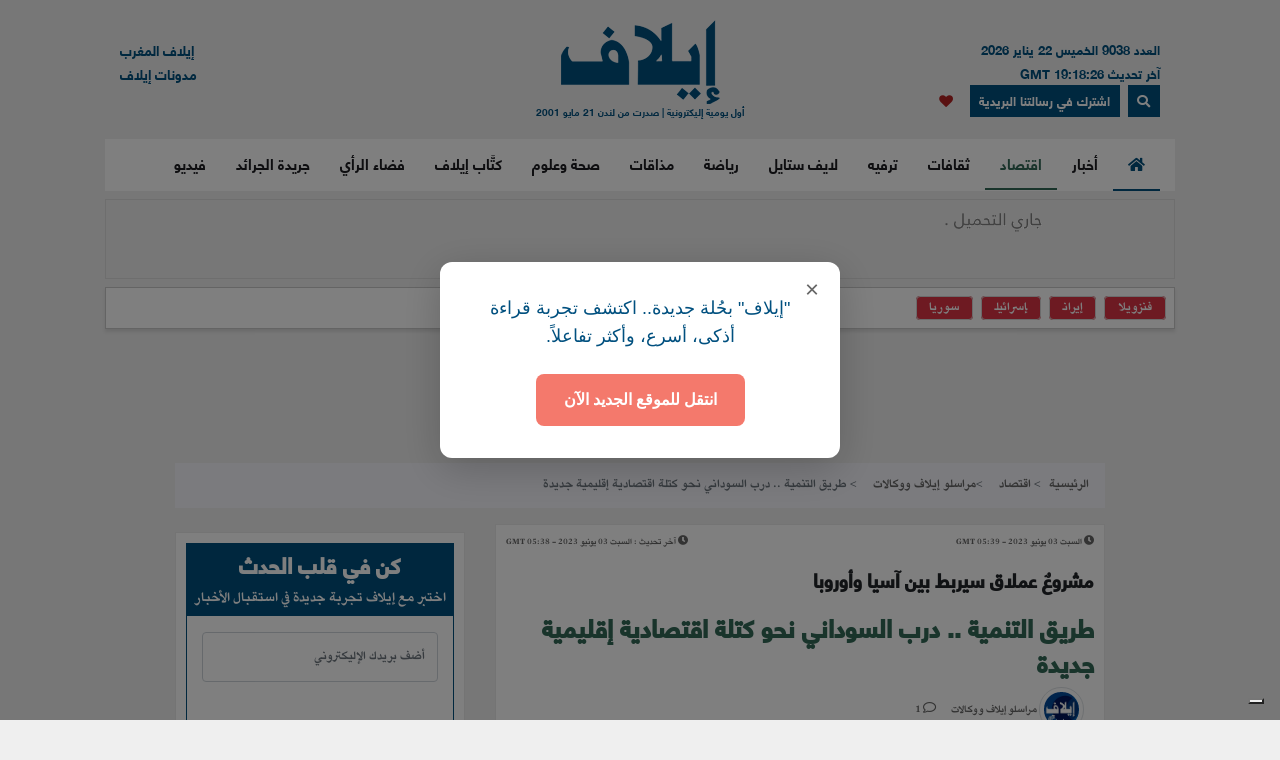

--- FILE ---
content_type: text/html; charset=UTF-8
request_url: https://elaph.com/Web/Economics/2023/06/1509177.html
body_size: 18278
content:
<!DOCTYPE html><html lang="ar" class="no-js" dir="rtl"><head><META HTTP-EQUIV="PRAGMA" CONTENT="NO-CACHE"><META HTTP-EQUIV="Expires" CONTENT="-1"><meta charset="UTF-8"><meta name="viewport" content="width=device-width, initial-scale=1"><link rel="shortcut icon" type="image/x-icon" href="/favicon.ico" /><link rel="icon" href="/favicon.ico" type="image/x-icon" /><meta name="csrf-param" content="_csrf"><meta name="csrf-token" content="ovTNR9MS0JqHPPnM9g72GpZyLXmL9X_0BP04Pf4KJAHxjo4xn0KezfdYkIaZQIJjwUoUTeKANq1znG93lFhuUQ=="><title>طريق التنمية .. درب السوداني نحو كتلة اقتصادية إقليمية جديدة</title><meta name="robots" content="index, follow, noarchive, max-video-preview:3, max-image-preview:large, max-snippet:-1"><meta name="author" content="Elaph Publishing Limited"><meta name="description" content="جاء الإعلان من أنقرة عن &quot;مشروع النهضة الجديد&quot; وعن المؤتمر الإقليمي لمناقشته في الحادي والعشرين من مارس آذار الماضي ثم جاء الاجتماع الذي رأسه السوداني في السابع والعشرين من مايو أيار الماضي ليؤكد.."><meta name="theme-color" content="#01507F"><meta type="application/rss+xml" href="https://elaph.com/sitemaps/news.xml" title="Elaph : A la une" rel="alternate"><meta property="og:title" content="طريق التنمية .. درب السوداني نحو كتلة اقتصادية إقليمية جديدة"><meta property="og:url" content="https://elaph.com/Web/Economics/2023/06/1509177.html"><meta property="og:locale" content="ar_AR"><meta property="og:site_name" content="Elaph - إيلاف"><meta property="og:description" content="جاء الإعلان من أنقرة عن &quot;مشروع النهضة الجديد&quot; وعن المؤتمر الإقليمي لمناقشته في الحادي والعشرين من مارس آذار الماضي ثم جاء الاجتماع الذي رأسه السوداني في السابع والعشرين من مايو أيار الماضي ليؤكد.."><meta property="og:type" content="article"><meta property="og:image" content="https://s1.elaph.com/static/resizer/1200/800/resources/images/Economics/2023/06/week1/2224155ff64dbaed05d443adae957a63.gif"><meta property="fb:page_id" content="121835074498090"><meta property="op:markup_version" content="v1.0"><meta property="fb:pages" content="320867624947043"><meta property="og:article:published_time" content="2023-06-03T05:39:05Z"><meta property="og:article:modified_time" content="2023-06-03T05:38:35Z"><meta property="article:section" content="اقتصاد"><meta name="twitter:card" content="summary_large_image"><meta name="twitter:site" content="@Elaph"><meta name="twitter:url" content="https://elaph.com/Web/Economics/2023/06/1509177.html"><meta name="twitter:title" content="طريق التنمية .. درب السوداني نحو كتلة اقتصادية إقليمية جديدة"><meta name="twitter:description" content="جاء الإعلان من أنقرة عن &quot;مشروع النهضة الجديد&quot; وعن المؤتمر الإقليمي لمناقشته في الحادي والعشرين من مارس آذار الماضي ثم جاء الاجتماع الذي رأسه السوداني في السابع والعشرين من مايو أيار الماضي ليؤكد.."><meta name="twitter:image" content="https://s1.elaph.com/static/resizer/1200/800/resources/images/Economics/2023/06/week1/2224155ff64dbaed05d443adae957a63.gif"><meta name="smartbanner-title" content="Elaph إيلاف"><meta name="smartbanner-author" content="Elaph إيلاف"><meta name="smartbanner-price" content="FREE"><meta name="price-suffix-apple" content=" - On the App Store"><meta name="price-suffix-google" content=" - In Google Play"><meta name="smartbanner-icon-apple" content="https://is1-ssl.mzstatic.com/image/thumb/Purple128/v4/f7/3c/07/f73c0733-e79a-7cd5-7f90-b90bcea5e24e/AppIcon-1x_U007emarketing-85-220-8.png/180x0w.jpg"><meta name="icon-google" content="https://lh3.googleusercontent.com/TWnrkjh7Dx76VES9YwnIkW8v6mgD4cybjfwY3go9WvUVMZVnaESWPl2uFqVxXY3BYRhA=s180-rw"><meta name="button" content="INSTALL"><meta name="button-url-apple" content="https://itunes.apple.com/us/app/%D8%A5%D9%8A%D9%84%D8%A7%D9%81/id1429778560"><meta name="button-url-google" content="https://play.google.com/store/apps/details?id=com.elaph.sq"><meta name="enabled-platforms" content="android,ios"><meta name="apple-itunes-app" content="app-id=1429778560, app-argument=https://elaph.com/"><meta name="google-play-app" content="app-id=com.elaph.sq"><meta name="msapplication-TileImage" content="https://is1-ssl.mzstatic.com/image/thumb/Purple128/v4/f7/3c/07/f73c0733-e79a-7cd5-7f90-b90bcea5e24e/AppIcon-1x_U007emarketing-85-220-8.png/180x0w.jpg"><meta property="FriendlyURL" content="https://elaph.com/Web/Economics/2023/06/1509177.html"><meta property="article:modified_time" content="2023-06-03T05:38:35Z"><meta property="og:updated_time" content="2023-06-03T05:38:35Z"><meta property="og:article:author" content="مراسلو إيلاف ووكالات"><meta property="article:published_time" content="2023-06-03T05:39:05Z"><link href="/static/manifest.json" rel="manifest"><link href="https://s1.elaph.com/resources/ar/img/elaph_57.png" rel="apple-touch-icon"><link href="https://s1.elaph.com/resources/ar/img/elaph_72.png" rel="apple-touch-icon" sizes="72x72"><link href="https://s1.elaph.com/resources/ar/img/elaph_114.png" rel="apple-touch-icon" sizes="114x114"><link href="https://s1.elaph.com/resources/ar/img/elaph_144.png" rel="apple-touch-icon" sizes="144x144"><link href="https://elaph.com/Web/Economics/2023/06/1509177.html" rel="canonical"><link href="https://elaph.com/amp/Web/Economics/2023/06/1509177.html" rel="amphtml"><link href="https://s1.elaph.com/resources/ar/css/bootstrap.min.css" rel="stylesheet"><style type="text/css">@font-face {font-family:Almarai;font-style:normal;font-weight:300;src:url(/cf-fonts/s/almarai/5.0.11/arabic/300/normal.woff2);unicode-range:U+0600-06FF,U+0750-077F,U+0870-088E,U+0890-0891,U+0898-08E1,U+08E3-08FF,U+200C-200E,U+2010-2011,U+204F,U+2E41,U+FB50-FDFF,U+FE70-FE74,U+FE76-FEFC,U+0000-00FF,U+0131,U+0152-0153,U+02BB-02BC,U+02C6,U+02DA,U+02DC,U+0304,U+0308,U+0329,U+2000-206F,U+2074,U+20AC,U+2122,U+2191,U+2193,U+2212,U+2215,U+FEFF,U+FFFD;font-display:swap;}@font-face {font-family:Almarai;font-style:normal;font-weight:400;src:url(/cf-fonts/s/almarai/5.0.11/arabic/400/normal.woff2);unicode-range:U+0600-06FF,U+0750-077F,U+0870-088E,U+0890-0891,U+0898-08E1,U+08E3-08FF,U+200C-200E,U+2010-2011,U+204F,U+2E41,U+FB50-FDFF,U+FE70-FE74,U+FE76-FEFC,U+0000-00FF,U+0131,U+0152-0153,U+02BB-02BC,U+02C6,U+02DA,U+02DC,U+0304,U+0308,U+0329,U+2000-206F,U+2074,U+20AC,U+2122,U+2191,U+2193,U+2212,U+2215,U+FEFF,U+FFFD;font-display:swap;}@font-face {font-family:Almarai;font-style:normal;font-weight:700;src:url(/cf-fonts/s/almarai/5.0.11/arabic/700/normal.woff2);unicode-range:U+0600-06FF,U+0750-077F,U+0870-088E,U+0890-0891,U+0898-08E1,U+08E3-08FF,U+200C-200E,U+2010-2011,U+204F,U+2E41,U+FB50-FDFF,U+FE70-FE74,U+FE76-FEFC,U+0000-00FF,U+0131,U+0152-0153,U+02BB-02BC,U+02C6,U+02DA,U+02DC,U+0304,U+0308,U+0329,U+2000-206F,U+2074,U+20AC,U+2122,U+2191,U+2193,U+2212,U+2215,U+FEFF,U+FFFD;font-display:swap;}@font-face {font-family:Almarai;font-style:normal;font-weight:800;src:url(/cf-fonts/s/almarai/5.0.11/arabic/800/normal.woff2);unicode-range:U+0600-06FF,U+0750-077F,U+0870-088E,U+0890-0891,U+0898-08E1,U+08E3-08FF,U+200C-200E,U+2010-2011,U+204F,U+2E41,U+FB50-FDFF,U+FE70-FE74,U+FE76-FEFC,U+0000-00FF,U+0131,U+0152-0153,U+02BB-02BC,U+02C6,U+02DA,U+02DC,U+0304,U+0308,U+0329,U+2000-206F,U+2074,U+20AC,U+2122,U+2191,U+2193,U+2212,U+2215,U+FEFF,U+FFFD;font-display:swap;}</style><link href="https://s1.elaph.com/resources/ar/css/owl.carousel.min.css" rel="stylesheet"><link href="https://s1.elaph.com/resources/ar/css/animate.min.css" rel="stylesheet"><link href="https://s1.elaph.com/resources/ar/css/fontawesome-all.min.css" rel="stylesheet"><link href="https://s1.elaph.com/resources/ar/css/themify-icons.css" rel="stylesheet"><link href="https://s1.elaph.com/resources/ar/css/meanmenu.css?v2=116" rel="stylesheet"><link href="https://s1.elaph.com/resources/ar/css/1.6.8/style.css?12.35" rel="stylesheet"><script type="application/ld+json"> { "@context": "https://schema.org", "@type": "WebSite", "url": "https://elaph.com/", "potentialAction": { "@type": "SearchAction", "target": "https://elaph.com/search/?q={search_term_string}", "query-input": "required name=search_term_string" } } </script><script type="application/ld+json"> { "@context": "https://schema.org", "@type": "Organization", "url": "https://elaph.com/", "logo": "https://s1.elaph.com/resources/imgs/elaph_logo.png" } </script><script async src="https://www.googletagmanager.com/gtag/js?id=G-WB25VM9EDD" type="197f70bd934f64bdc853e494-text/javascript"></script><script type="197f70bd934f64bdc853e494-text/javascript"> window.dataLayer = window.dataLayer || []; function gtag(){dataLayer.push(arguments);} gtag('js', new Date()); gtag('config', 'G-WB25VM9EDD'); </script><script async src="https://cdn.onesignal.com/sdks/OneSignalSDK.js" type="197f70bd934f64bdc853e494-text/javascript"></script><script type="197f70bd934f64bdc853e494-text/javascript"> window.OneSignal = window.OneSignal || []; OneSignal.push(function() { OneSignal.init({ appId: "73bfda9e-8fec-45c6-bfb4-b991e422c4e1", safari_web_id: "web.onesignal.auto.5e2915a8-1095-4900-b2af-7b25bf2970dd", notifyButton: { enable: true, }, promptOptions: { slidedown: { prompts: [{ type: "push", autoPrompt: true, text: { actionMessage: "أترغب في تفعيل الإشعارات؟", acceptButton: "إشترك", cancelButton: "لاشكراً" }, delay: { pageViews: 1, timeDelay: 20 } }] } } }); }); </script><script type="197f70bd934f64bdc853e494-text/javascript"> ! function(f, b, e, v, n, t, s) { if (f.fbq) return; n = f.fbq = function() { n.callMethod ? n.callMethod.apply(n, arguments) : n.queue.push(arguments) }; if (!f._fbq) f._fbq = n; n.push = n; n.loaded = !0; n.version = '2.0'; n.queue = []; t = b.createElement(e); t.async = !0; t.src = v; s = b.getElementsByTagName(e)[0]; s.parentNode.insertBefore(t, s) }(window, document, 'script', 'https://connect.facebook.net/en_US/fbevents.js'); fbq('init', '269125013902815'); fbq('track', 'PageView'); </script><noscript><img height="1" width="1" style="display:none" src="https://www.facebook.com/tr?id=269125013902815&ev=PageView&noscript=1" /></noscript><script src="https://increaserev.com/ads/ob/tage/aaw.elaph.js" async type="197f70bd934f64bdc853e494-text/javascript"></script><script data-cfasync="false" src="https://increaserev.com/ads/ob/tage/inter/elaphinter.js" async></script><script type="197f70bd934f64bdc853e494-text/javascript" src="https://embeds.iubenda.com/widgets/5f4999c1-f013-4e2a-a610-22c0118e0b84.js"></script><script async type="197f70bd934f64bdc853e494-application/javascript" src="https://news.google.com/swg/js/v1/swg-basic.js"></script><script type="197f70bd934f64bdc853e494-text/javascript"> (self.SWG_BASIC = self.SWG_BASIC || []).push( basicSubscriptions => { basicSubscriptions.init({ type: "NewsArticle", isPartOfType: ["Product"], isPartOfProductId: "CAowz4ySCw:openaccess", clientOptions: { theme: "light", lang: "ar" }, }); }); </script><script type="197f70bd934f64bdc853e494-text/javascript">(function(w,d,s,l,i){w[l]=w[l]||[];w[l].push({'gtm.start': new Date().getTime(),event:'gtm.js'});var f=d.getElementsByTagName(s)[0], j=d.createElement(s),dl=l!='dataLayer'?'&l='+l:'';j.async=true;j.src= 'https://www.googletagmanager.com/gtm.js?id='+i+dl;f.parentNode.insertBefore(j,f); })(window,document,'script','dataLayer','GTM-68KF');</script></head><body><noscript><iframe src="https://www.googletagmanager.com/ns.html?id=GTM-68KF" height="0" width="0" style="display:none;visibility:hidden"></iframe></noscript><header class="container header"><div class="header__middle pt-20"><div class="container"><div class="row"><div class="col-lg-4 col-2 d-none d-lg-block"><div class="text-right mt-17" style="font-size: 13px; color: #01507f;"><ul style="line-height: initial;"><li>العدد 9038 الخميس 22 يناير 2026</li><li> آخر تحديث 19:18:26 GMT</li></ul><a href="#" data-toggle="modal" data-target="#search-modal" class="actionhead mobileserchlk ml-2"><i class="fas fa-search"></i></a><a href="https://elaph.com/newsletter-subscription.html" class="actionhead mobileserchlk ml-2"> اشترك في رسالتنا البريدية</a><a href="/saved-articles.html" title="مقالتي المحفوظة" class="mobileserchlk mx-2"><i class="fa fa-heart text-red"></i></a></div></div><div class="col-lg-4 col-12"><div class="header__logo text-center mb-20"><a title="الرئيسية" href="https://elaph.com"><img alt="إيلاف" src="https://s1.elaph.com/resources/imgs/elaph_logo.png" /><span style="font-size: 10px;display: block;color: #01507f;">أول يومية إليكترونية | صدرت من لندن 21 مايو 2001</span></a></div></div><div class="col-lg-4 col-2 d-none d-lg-block"><div class="f-left text-left mt-17"><ul><li> <a href="https://elaphmorocco.com/" target="_blank">إيلاف المغرب</a> </li><li> <a href="http://elaphblogs.com/" target="_blank">مدونات إيلاف</a> </li></ul></div></div></div></div></div><div class="header__menu-area" id="menuheader"><div class="container"><div class="row"><div class="col-xl-12"><div class="logostickymobile"><a title="الرئيسية" href="https://elaph.com"><img alt="إيلاف" src="https://s1.elaph.com/resources/imgs/elaph_logo.png" width="90px" /></a></div><div class="header__menu header__menu-black f-right"><nav id="mobile-menu"><ul><li><a title="الرئيسية" href="https://elaph.com" class="politics active"><i class="fas fa-home"></i></a></li><li class="politics"><a title="أخبار" href="https://elaph.com/news.html" class="politics "> أخبار </a><ul class="submenu"><li><a title="خليجية" href="https://elaph.com/news/gulf.html">خليجية</a></li><li><a title="عربية" href="https://elaph.com/news/arab.html">عربية</a></li><li><a title="دولية" href="https://elaph.com/news/world.html">دولية</a></li><li><a title="وجوه" href="https://elaph.com/news/faces.html">وجوه</a></li><li><a title="وجوه" href="https://elaph.com/tag/backpage.html">الأخيرة</a></li></ul></li><li class="business"><a href="https://elaph.com/economics.html" class="business active" title="اقتصاد">اقتصاد</a><ul class="submenu"><li><a title="نفط وطاقة" href="https://elaph.com/economics/oil_gas.html">نفط وطاقة</a></li><li><a title="قطاعات" href="https://elaph.com/economics/construction_realstate.html">قطاعات</a></li><li><a title="مال وأعمال" href="https://elaph.com/economics/businessandfinance.html">مال وأعمال</a></li><li><a title="اقتصاد" href="https://elaph.com/tag/ecomonics.html">اقتصاد </a></li><li><a title="شركات" href="https://elaph.com/tag/companies.html">شركات </a></li><li><a title="تكنولوجيا" href="https://elaph.com/tag/technology.html">تكنولوجيا </a></li><li><a title="بيئة" href="https://elaph.com/tag/environment.html">بيئة </a></li></ul></li><li class="culture"><a href="https://elaph.com/culture.html" class="culture " title="ثقافات">ثقافات</a><ul class="submenu"><li><a title="إبداع" href="https://elaph.com/culture/creativity.html">إبداع</a></li><li><a title="أضواء" href="https://elaph.com/culture/Readings.html">أضواء </a></li><li><a title="أخبار الأدب والفن" href="https://elaph.com/culture/literature.html">أخبار الأدب والفن</a></li><li><a title="خالد منذ أربعة قرون" href="https://elaph.com/culture/shakespeare.html">خالد منذ أربعة قرون</a></li><li><a title="انطولوجيا إيلاف الشعرية" href="https://elaph.com/tag/elaph-poetic-anthology.html">انطولوجيا إيلاف الشعرية</a></li></ul></li><li class="entertainment"><a href="https://elaph.com/entertainment.html" class="entertainment " title="ترفيه">ترفيه</a><ul class="submenu"><li><a title="نجوم" href="https://elaph.com/entertainment/stars.html">نجوم</a></li><li><a title="سينما" href="https://elaph.com/entertainment/cinema.html">سينما </a></li><li><a title="راديو وتلفزيون" href="https://elaph.com/entertainment/tv_radio.html">راديو وتلفزيون</a></li><li><a title="غناء" href="https://elaph.com/entertainment/music.html">غناء</a></li><li><a title="مجتمع فني" href="https://elaph.com/entertainment/society.html">مجتمع فني</a></li><li><a title="كلام في الفن" href="https://elaph.com/entertainment/points_of_view.html">كلام في الفن</a></li><li><a title="مختارات" href="https://elaph.com/entertainment/editors_choice.html">مختارات</a></li></ul></li><li class="lifestyle"><a href="https://elaph.com/lifestyle.html" class="lifestyle " title="لايف ستايل">لايف ستايل</a><ul class="submenu"><li><a title="موضة وأزياء" href="https://elaph.com/lifestyle/fashion.html">موضة وأزياء</a></li><li><a title="سيارات" href="https://elaph.com/lifestyle/motors.html">سيارات</a></li><li><a title="مشاهير" href="https://elaph.com/lifestyle/celebrities_redcarpet.html">مشاهير</a></li><li><a title="سفر" href="https://elaph.com/lifestyle/travel.html">سفر</a></li><li><a title="ساعات" href="https://elaph.com/tag/watches.html">ساعات</a></li></ul></li><li class="sports"><a href="https://elaph.com/sports.html" class="sports " title="رياضة">رياضة</a><ul class="submenu"><li><a title="كرة قدم" href="https://elaph.com/sports/football.html">كرة قدم</a></li><li><a title="تنس" href="https://elaph.com/sports/tennis.html">تنس </a></li><li><a title="كرة سلة" href="https://elaph.com/sports/basketball.html">كرة سلة</a></li><li><a title="العاب قوى" href="https://elaph.com/sports/athletics.html">العاب قوى</a></li><li><a title="رياضات أخرى" href="https://elaph.com/sports/othersports.html">رياضات أخرى</a></li><li><a title="رياضات ميكانيكية" href="https://elaph.com/sports/motorsports.html">رياضات ميكانيكية</a></li><li><a title="محطات رياضية" href="https://elaph.com/tag/sports-columns.html">محطات رياضية</a></li></ul></li><li class="food"><a href="https://elaph.com/food.html" class="food " title="مذاقات">مذاقات</a><ul class="submenu"><li><a title="طبق اليوم" href="https://elaph.com/food/food_Meal_planner.html">طبق اليوم</a></li><li><a title="أذواق" href="https://elaph.com/food/food_Travel.html">أذواق </a></li><li><a title="لمحات" href="https://elaph.com/food/food_Food_Moments.html">لمحات</a></li><li><a title="حلا" href="https://elaph.com/food/food_Sweetoftheweek.html">حلا</a></li><li><a title="قضايا" href="https://elaph.com/food/food_Feature_Story.html">قضايا</a></li><li><a title="إتقان" href="https://elaph.com/food/food_Lifestyle.html">إتقان</a></li><li><a title="أدوات" href="https://elaph.com/food/food_Gadgets.html">أدوات</a></li><li><a title="بريد" href="https://elaph.com/food/food_Letterbox.html">بريد</a></li></ul></li><li class="health-science"><a class="health-science " href="https://elaph.com/health-science.html" title="صحة وعلوم">صحة وعلوم</a></li><li class="politics"><a class="politics " href="https://elaph.com/ElaphWriter.html" title="كتَّاب إيلاف">كتَّاب إيلاف</a></li><li class="politics"><a class="politics " href="https://elaph.com/opinion.html" title="فضاء الرأي">فضاء الرأي</a></li><li class="politics"><a class="politics " href="https://elaph.com/newspapers.html" title="جريدة الجرائد">جريدة الجرائد</a></li><li class="politics"><a href="https://elaph.com/videos.html" class="politics " title="فيديو">فيديو</a><ul class="submenu"><li><a title="ترفيه" href="https://elaph.com/videos/entertainment.html">ترفيه</a></li><li><a title="نيوميديا" href="https://elaph.com/videos/newmedia.html">نيوميديا</a></li><li><a title="لايف ستايل" href="https://elaph.com/videos/lifestyle.html">لايف ستايل</a></li></ul></li></ul></nav></div><div class="mobile-menu black-icon d-lg-none d-block"><div class="header__right-icon header__icon-black f-left text-left mt-17"><a href="#" data-toggle="modal" data-target="#search-modal" class="float-left mobileserchlk"><i class="fas fa-search"></i></a><a href="https://elaph.com/newsletter-subscription.html" target="_blank" class="float-left mobileserchlk"> <i class="fas fa-mail"></i></a><a title="مقالتي المحفوظة" href="/saved-articles.html" class="float-left mobileserchlk"><i class="fa fa-heart text-red"></i></a></div></div></div></div></div></div><div class="modal fade" id="search-modal" tabindex="-1" role="dialog" aria-hidden="true"><div class="modal-dialog" role="document"><div class="modal-content"><form method="get" action="/search/"><input type="text" name="q" placeholder="البحث.." required><button><i class="fa fa-search"></i></button></form></div></div></div></header><section class="breaking py-2"><div class="container"><div class="row"><div class="col-12"><div class="breaking__wrapper" style="height: 80px;"><div class="breaking__ticker-active_load" style="display:block"><span><img alt="loader" src="https://s1.elaph.com/resources/ar/img/loader2.gif" /></span></div><ul class="breaking__ticker-active owl-carousel" style="display:none"><li class=""><a title="عالم مضطرب وأزمات مفتوحة… من يعيد التوازن؟" href="/Web/ElaphWriter/2026/01/1586552.html"> عالم مضطرب وأزمات مفتوحة… من يعيد التوازن؟ </a></li><li class=""><a title="وفيات في ليبيا وتونس بسبب عاصفة ضربت شمال أفريقيا" href="/Web/News/2026/01/1586545.html"> وفيات في ليبيا وتونس بسبب عاصفة ضربت شمال أفريقيا </a></li><li class=""><a title="تدهور الإعلام الأمريكي.. أزمة نموذج أم أزمة مرحلة؟" href="/Web/NewsPapers/2026/01/1586546.html"> تدهور الإعلام الأمريكي.. أزمة نموذج أم أزمة مرحلة؟ </a></li><li class=""><a title="مراسل بي بي سي يوثق هدم إسرائيل لمكاتب وكالة الأونروا في القدس الشرقية" href="/Web/News/2026/01/1586547.html"> مراسل بي بي سي يوثق هدم إسرائيل لمكاتب وكالة الأونروا في القدس الشرقية </a></li><li class=""><a title="وجوه... قصص..." href="/Web/ElaphWriter/2026/01/1586544.html"> وجوه... قصص... </a></li><li class=""><a title="تأجيل الانتخابات المحلية في 29 منطقة في إنجلترا" href="/Web/News/2026/01/1586543.html"> تأجيل الانتخابات المحلية في 29 منطقة في إنجلترا </a></li><li class=""><a title="من كوبنهاغن إلى القامشلي.. واشنطن تعيد رسم الخرائط بـ"الابتزاز والخذلان"" href="/Web/News/2026/01/1586542.html"> من كوبنهاغن إلى القامشلي.. واشنطن تعيد رسم الخرائط بـ"الابتزاز والخذلان" </a></li><li class=""><a title="ترامب يعرض مليون دولار لكل "غرينلندي" مقابل ضم الجزيرة إلى الولايات المتحدة!" href="/Web/News/2026/01/1586538.html"> ترامب يعرض مليون دولار لكل "غرينلندي" مقابل ضم الجزيرة إلى الولايات المتحدة! </a></li><li class=""><a title=""هجوم" أميركي لاذع على نتانياهو أمام منتدى دافوس في سويسرا" href="/Web/News/2026/01/1586527.html"> "هجوم" أميركي لاذع على نتانياهو أمام منتدى دافوس في سويسرا </a></li><li class=""><a title="هذا الرجل قد يكتب نهاية ستارمر السياسية" href="/Web/News/2026/01/1586536.html"> هذا الرجل قد يكتب نهاية ستارمر السياسية </a></li></ul></div></div><div class="col-12"><div class="hasthags my-2 p-2"><a class="ml-2 bg-danger text-white" href="/tag/venezuela.html" title=" فنزويلا"> فنزويلا</a><a class="ml-2 bg-danger text-white" href="/tag/iran.html" title="إيران">إيران</a><a class="ml-2 bg-danger text-white" href="/tag/israel.html" title="إسرائيل">إسرائيل</a><a class="ml-2 bg-danger text-white" href="/tag/syria.html" title="سوريا">سوريا</a></div></div></div></div></section><div class="banner sticky my-3"><div data-aaad='true' style="text-align:center; margin-left:auto; margin-right:auto;" data-aa-adunit='/21722279357/160x600_Sticky_OB_elaph'></div></div><div class="banner sticky-r my-3"><div data-aaad='true' style="text-align:center; margin-left:auto; margin-right:auto;" data-aa-adunit='/21722279357/160x600_RH_Sticky_OB_elaph'></div></div><div class="btm_ad_mob_fixed"><div data-aaad='true' style="text-align:center; margin-left:auto; margin-right:auto;" data-aa-adunit='/21722279357/120x600_Sticky_OB_elaph_M'></div></div><section><div class="container"><div class="row"><div class="col-lg-12 text-center mb-2"><div data-aaad='true' style="text-align:center; margin-left:auto; margin-right:auto;height:100px;" data-aa-adunit='/21722279357/970x90_atf_ob_elaph'></div></div></div></div></section><main><script type="application/ld+json"> { "@context": "https://schema.org", "@type": "NewsArticle", "inLanguage": "ar-AR", "articleSection": "اقتصاد", "mainEntityOfPage": { "@type": "WebPage", "@id": "https://elaph.com/Web/Economics/2023/06/1509177.html" }, "headline": "طريق التنمية .. درب السوداني نحو كتلة اقتصادية إقليمية جديدة", "image": { "@type": "ImageObject", "url": "https://s1.elaph.com/static/resizer/1200/800/resources/images/Economics/2023/06/week1/2224155ff64dbaed05d443adae957a63.gif", "width": 1200, "height": 800 }, "dateCreated": "2023-06-03T05:39:05+0000", "datePublished": "2023-06-03T05:39:05+0000", "dateModified": "1970-01-01T00:00:00+0000", "description": "جاء الإعلان من أنقرة عن مشروع النهضة الجديد وعن المؤتمر الإقليمي لمناقشته في الحادي والعشرين من مارس آذار الماضي ثم جاء الاجتماع الذي رأسه السوداني في السابع والعشرين من مايو أيار الماضي ليؤكد..", "keywords": "العراق، السوداني، تركيا، اقتصاد، الخليج، آسيا، أوروبا، نفط، نقل، طريق التنمية، أنقرة، مشروع النهضة الجديد، سكك الحديد", "url": "https://elaph.com/Web/Economics/2023/06/1509177.html", "isAccessibleForFree": true, "articleBody": "شهران فقط فصلا بين إعلان رئيس الوزراء عن عزم العراق توجيه دعوة لوزراء نقل دول الجوار لعقد مؤتمر في بغداد لمناقشة طريق التنمية وبين عقد الاجتماع الموعود.&nbsp;\r\n\r\nفقد جاء الإعلان من أنقرة عن مشروع النهضة الجديد وعن المؤتمر الإقليمي لمناقشته في الحادي والعشرين من مارس آذار الماضي ثم جاء الاجتماع الذي رأسه السوداني في السابع والعشرين من مايو أيار الماضي ليؤكد على اهتمام رئيس الوزراء العراقي بسرعة إتمام هذا المشروع العملاق الذي سيربط بين اسيا وأوروبا. &nbsp;\r\n&nbsp;&nbsp;\r\nوتلك الدائرة المستديرة التي جمعت رئيس الوزراء العراقي محمد شياع السوداني مع وفود من السعودية وتركيا وسوريا والأردن والكويت وقطر والامارات وايران دلت على عزم العراق أن يكون اجتماع طريق التنمية نواة لتشكيل كتلة اقتصادية إقليمية تسير بالدول المشاركة على درب مشترك نحو تنمية مستدامة.&nbsp;\r\n\r\n- بهذا المشروع الواعد، سينطلقُ العراق نحو شراكة اقتصادية معكم، تجعل بلداننا مصدّرة للصناعات الحديثة والبضائع، وسنعتمد في كلِّ هذا على الممرّات متعددة الوسائط، وأكثر من (1200) كم من السكك الحديدية، وتشغيلها البيني المشترك، والطرق السريعة، حيث ستيسّر سكك الحديد والطرق السريعة عملية نقل البضائع، والوظائف التي ستخلقها هذه المشاريع ستكون بصمةً إيجابيةً تنقل شعوب المنطقة إلى مرحلة من التكامل والاستقرار ومواجهة للتحدّيات .\r\n\r\n\r\n\r\nالسوداني / رئيس الوزراء العراق\r\nهذا الاجتماع لم يكن لير النور ولا حتى يمكن التفكير به لولا حرص السوداني على تخطي عقبة الخلافات السياسة والتركيز على التعاون الاقتصادي بين دول المنطقة.\r\n\r\nفمشروع بهذا الحجم يلزمه انخراط الجميع في كل مراحله &nbsp;بدءا بالتخطيط مرورا بالتمويل وانتهاء بالتنفيذ وتقاسم المنفعة الاقتصادية بدلا من الخلافات السياسية التي أثبتت التجربة انها لن تعود بالنفع على أي من شعوب هذه المنطقة.&nbsp;\r\n\r\nمشروعٌ عملاق&nbsp;\r\nوهذا الطريق الذي سيتكلف ١٧ مليار دولار لبناء شبكة سكك حديدية سريعة تبدا من محافظة البصرة في اقصى جنوب العراق مرورا بعشر محافظات وحتى تركيا بطول ١٢٠٠ كيلومتر بالإضافة إلى طريق بري مواز سيحول العراق إلى مركز رئيسي عالمي للتجارة.&nbsp;\r\n\r\nومن المتوقع أن يوفر المشروع ١٠٠ الف فرصة عمل وان تصل أرباحه السنوية الى نحو ٤ مليارات دولار سنويا نظرا لان زمن الرحلة البحرية سينخفض من خلاله إلى ١٥ ساعة بدلا من ٣٣ ساعة.\r\n\r\nنحو اقتصاد غير نفطي\r\nويسعى العراق الى إنجاح هذا الشريان الاقتصادي بكل السبل لعدة أسباب أولها تقليل اعتماده الكبير على عائدات النفط كمصدر للدخل وكذلك إقامة مشاريع استثمارية ومدن صناعية ذكية على طول الطريق فضلا عن تنشيط التجارة الداخلية في العراق وزيادة فرص العمل وتطوير قطاع النقل المتهالك والنهوض بالزراعة والسياحة.\r\n\r\nولن يكون العراق وحده المستفيد من هذا المشروع اذ أن الدول المشاركة في التمويل ستشارك أيضا في جني الأرباح فضلا عن استفادتها من استثمار الطريق في تجارتها وخصوصا في مجال نقل الغاز الى أوروبا التي باتت تبحث عن أقصر الطرق للحصول على الطاقة عوضًا عن روسيا.&nbsp;\r\n\r\n\r\nومن هذا المنطلق يحرص العراق على أن تستثمر الدول التي حضرت المؤتمر في انجاز هذا الطريق لأنه سيعود بالفائدة عليها جميعا وسيسهم في تثبيت الحوارات السياسية البناءة التي أدت لعودة العلاقات الدبلوماسية بين ايران والسعودية ولعودة سوريا لمقعدها في الجامعة العربية بما يعود بالنفع الاقتصادي على شعوب المنطقة.&nbsp;\r\n\r\nوليس ادل على قناعة دول الخليج وعلى رأسها السعودية برؤية العراق الاقتصادية في هذا المشروع وغيره من حوار دار بين ولي العهد السعودي الأمير محمد بن سالمان وبين السوداني قال فيه ولي العهد للسوداني &nbsp; أنا ووزرائي مستشارين عندك، ومستعد للإستثمار في العراق من المليار إلى الـ100 مليار دولار \r\n\r\n\r\n\r\nحيوية اقتصادية\r\nوهذه الرؤية الاقتصادية الشاملة للسوداني هي التي دفعت باربرا ليف مساعدة وزير الخارجية الأمريكي لشؤون الشرق الأوسط لأن تقول أمام لجنة العلاقات الخارجية في مجلس الشيوخ قبل يومين إن الحيوية الاقتصادية العراق باتت جلية حقا للمرة الأولى وهي نفس المسؤولة التي قالت قبل شهر من تولي حكومة السوداني مسؤليتها ان العراق على شفا الانهيار ويفصل بين التصريحين تسعة أشهر هيا تقريبا عمر حكومة محمد شياع السوداني.&nbsp;\r\n\r\nفمنذ أن تولى منصبه يدفع السوداني باتجاه التقارب بين العراق وبين محيطه الإقليمي والعربي من جهة وبين الحوار بين دول المنطقة وعلى رأسها السعودية وإيران من اجل تحقيق هدف الاستقرار وها هو يطرح هذا المشروع على طاولة تجمع السعوديين بالإيرانيين والأتراك وكأنه يقول دعونا نسير على هذا الطريق سويا للأمام نحو التنمية .\r\n", "author": { "@type": "Person", "name": "مراسلو إيلاف ووكالات", "url": "https://elaph.com/" }, "publisher": { "@type": "Organization", "name": "إيلاف", "url": "https://elaph.com/", "sameAs": [ "https://www.threads.net/@elaph_news", "https://www.facebook.com/elaph.official", "https://twitter.com/elaph", "https://www.youtube.com/elaphvideo", "https://t.me/ElaphArabic", "https://www.instagram.com/elaph_news/" ], "logo": { "@type": "ImageObject", "url": "https://s1.elaph.com/resources/imgs/elaph_logo.png", "width": 393, "height": 55 } }, "copyrightHolder": { "@type": "Organization", "name": "إيلاف", "url": "https://elaph.com/" }}</script><section class="post-details-area pt-10 pb-30"><div class="container"><div class="row"><div class="col-lg-12"><nav aria-label="breadcrumb"><ol class="breadcrumb"><li class="breadcrumb-item"><a href="https://elaph.com">الرئيسية</a></li><li class="breadcrumb-item " aria-current="page"><a href="https://elaph.com/economics.html"> اقتصاد</a></li><li class="breadcrumb-item active"><a href="https://elaph.com/author/elaph.html">مراسلو إيلاف ووكالات</a></li><li class="breadcrumb-item active"> طريق التنمية .. درب السوداني نحو كتلة اقتصادية إقليمية جديدة</li></ol></nav></div><div class="col-lg-8 mt-3"><article id="post-1509177"><div class="post-details" data-id="1509177" data-year="2023"><div class="row"><ul class="article_time col-12"><li class="text-right float-right"><i class="fas fa-clock"></i><span class="timestampUpdatedright"><time class="op-published" datetime="2023-06-03 05:39:05" datetime="2023-06-03T05:39:05+0000"> السبت 03 يونيو 2023 - 05:39 GMT </time></span></li><li class="text-left float-left"><i class="fas fa-clock"></i><span><b> آخر تحديث : </b></span><span><time class="op-modified" datetime="2023-06-03 05:38:35" datetime="2023-06-03T05:38:35+0000"> السبت 03 يونيو 2023 - 05:38 GMT </time></span></li></ul></div><h5 class="details-title-upper my-3">مشروعٌ عملاق سيربط بين آسيا وأوروبا</h5><meta content="طريق التنمية .. درب السوداني نحو كتلة اقتصادية إقليمية جديدة"><h1 class="Economics title-headline-post" data-title="طريق التنمية .. درب السوداني نحو كتلة اقتصادية إقليمية جديدة" class="details-title Economics mb-15"> طريق التنمية .. درب السوداني نحو كتلة اقتصادية إقليمية جديدة </h1><div class="postbox__text-meta pb-10"><ul class="col-12 pr-0"><li><div><a href="https://elaph.com/author/elaph.html"><img src="https://s1.elaph.com/resources/images/NewMedia/2024/02/week3/9c5046af6e560ab67438111a66b9ba60.jpg" alt="مراسلو إيلاف ووكالات" class="img-thumbnail author-post-img" width="45" height="45" /></a><span class="author"><a href="https://elaph.com/author/elaph.html"> مراسلو إيلاف ووكالات</a></span></div></li><li><i class="far fa-comment"></i> <span class="total-comments">0</span></li></ul></div><div class="post-thumb mb-25 lazy"><figure><img class="lozad img-post-article w-100" src="https://s1.elaph.com/resources/images/Economics/2023/06/week1/2224155ff64dbaed05d443adae957a63.gif" srcset="https://s1.elaph.com/static/resizer/768/513/resources/images/Economics/2023/06/week1/2224155ff64dbaed05d443adae957a63.gif 768w,https://s1.elaph.com/static/resizer/100/100/resources/images/Economics/2023/06/week1/2224155ff64dbaed05d443adae957a63.gif 100w,https://s1.elaph.com/static/resizer/200/200/resources/images/Economics/2023/06/week1/2224155ff64dbaed05d443adae957a63.gif 200w,https://s1.elaph.com/static/resizer/300/300/resources/images/Economics/2023/06/week1/2224155ff64dbaed05d443adae957a63.gif 300w,https://s1.elaph.com/static/resizer/400/400/resources/images/Economics/2023/06/week1/2224155ff64dbaed05d443adae957a63.gif 400w,https://s1.elaph.com/static/resizer/500/500/resources/images/Economics/2023/06/week1/2224155ff64dbaed05d443adae957a63.gif 500w,https://s1.elaph.com/static/resizer/800/800/resources/images/Economics/2023/06/week1/2224155ff64dbaed05d443adae957a63.gif 800w" alt="طريق التنمية .. درب السوداني نحو كتلة اقتصادية إقليمية جديدة" sizes="( max-width : 100px ) 100px ,( max-width : 200px ) 200px ,( max-width : 300px ) 300px ,( max-width : 400px ) 400px ,( max-width : 500px ) 500px ,799px" ><figcaption><div class="caption p-1">طريق التنمية .. درب السوداني نحو كتلة اقتصادية إقليمية جديدة</div></figcaption></figure></div><div class="share-post-link mb-10"><div style="float:right;"><div class="sharethis-inline-share-buttons"></div><a href="javascript:void(0)" class="favorits" id="favorit" data-id="1509177" data-url="https://elaph.com/Web/Economics/2023/06/1509177.html" data-author="مراسلو إيلاف ووكالات" data-img="https://s1.elaph.com/resources/images/Economics/2023/06/week1/2224155ff64dbaed05d443adae957a63.gif" data-title="طريق التنمية .. درب السوداني نحو كتلة اقتصادية إقليمية جديدة" data-date="2023-06-03 05:39:05"><i class="fa fa-heart text-red"></i></a></div><div id="audiozone" class="d-none d-lg-block"><div class="azone"><audio id="articlePlay" onplay="if (!window.__cfRLUnblockHandlers) return false; gtag('event', 'Article_Audio_File_Played', {'event_category': 'Audio Plays'});" controls controlsList="nodownload" style="width: 100%;" data-cf-modified-197f70bd934f64bdc853e494-=""><source src="https://elaphaudio.s3.amazonaws.com/audio/1509177.mp3?t=1769111179" type="audio/mpeg"> Your browser does not support the audio element. </audio></div></div><div class="font-manage float-left"><a href="javascript:void(0);" title="" class="a-pluse">+A</a><a href="javascript:void(0);" title="" class="a-minus">-A</a></div><div id="audiozone" class="d-block d-lg-none audiozonemob"><div class="azone"><audio id="articlePlay" onplay="if (!window.__cfRLUnblockHandlers) return false; gtag('event', 'Article_Audio_File_Played', {'event_category': 'Audio Plays'});" controls controlsList="nodownload" style="width: 100%;" data-cf-modified-197f70bd934f64bdc853e494-=""><source src="https://elaphaudio.s3.amazonaws.com/audio/1509177.mp3?t=1769111179" type="audio/mpeg"> Your browser does not support the audio element. </audio></div></div></div><div class="post-content pt-10"><div id="articlebody"><p><p>شهران فقط فصلا بين إعلان رئيس الوزراء عن عزم العراق توجيه دعوة لوزراء نقل دول الجوار لعقد مؤتمر في بغداد لمناقشة طريق التنمية وبين عقد الاجتماع الموعود. </p><p>فقد جاء الإعلان من أنقرة عن &quot;مشروع النهضة الجديد&quot; وعن المؤتمر الإقليمي لمناقشته في الحادي والعشرين من مارس آذار الماضي ثم جاء الاجتماع الذي رأسه السوداني في السابع والعشرين من مايو أيار الماضي ليؤكد على اهتمام رئيس الوزراء العراقي بسرعة إتمام هذا المشروع العملاق الذي سيربط بين اسيا وأوروبا. <br /><br /> وتلك الدائرة المستديرة التي جمعت رئيس الوزراء العراقي محمد شياع السوداني مع وفود من السعودية وتركيا وسوريا والأردن والكويت وقطر والامارات وايران دلت على عزم العراق أن يكون اجتماع طريق التنمية نواة لتشكيل كتلة اقتصادية إقليمية تسير بالدول المشاركة على درب مشترك نحو تنمية مستدامة. </p><p>-&quot;بهذا المشروع الواعد، سينطلقُ العراق نحو شراكة اقتصادية معكم، تجعل بلداننا مصدّرة للصناعات الحديثة والبضائع، وسنعتمد في كلِّ هذا على الممرّات متعددة الوسائط، وأكثر من (1200) كم من السكك الحديدية، وتشغيلها البيني المشترك، والطرق السريعة، حيث ستيسّر سكك الحديد والطرق السريعة عملية نقل البضائع، والوظائف التي ستخلقها هذه المشاريع ستكون بصمةً إيجابيةً تنقل شعوب المنطقة إلى مرحلة من التكامل والاستقرار ومواجهة للتحدّيات&quot;.</p><p><img src="https://s1.elaph.com/resources//images/2023/image(56).png" style="width: 777px; height: 658px;" /></p><p><span style="color:#c0392b;"><strong>السوداني / رئيس الوزراء العراق</strong></span><br /> هذا الاجتماع لم يكن لير النور ولا حتى يمكن التفكير به لولا حرص السوداني على تخطي عقبة الخلافات السياسة والتركيز على التعاون الاقتصادي بين دول المنطقة.</p><p>فمشروع بهذا الحجم يلزمه انخراط الجميع في كل مراحله بدءا بالتخطيط مرورا بالتمويل وانتهاء بالتنفيذ وتقاسم المنفعة الاقتصادية بدلا من الخلافات السياسية التي أثبتت التجربة انها لن تعود بالنفع على أي من شعوب هذه المنطقة. </p><p><span style="color:#c0392b;"><strong>مشروعٌ عملاق </strong></span><br /> وهذا الطريق الذي سيتكلف ١٧ مليار دولار لبناء شبكة سكك حديدية سريعة تبدا من محافظة البصرة في اقصى جنوب العراق مرورا بعشر محافظات وحتى تركيا بطول ١٢٠٠ كيلومتر بالإضافة إلى طريق بري مواز سيحول العراق إلى مركز رئيسي عالمي للتجارة. </p><p>ومن المتوقع أن يوفر المشروع ١٠٠ الف فرصة عمل وان تصل أرباحه السنوية الى نحو ٤ مليارات دولار سنويا نظرا لان زمن الرحلة البحرية سينخفض من خلاله إلى ١٥ ساعة بدلا من ٣٣ ساعة.</p><p><span style="color:#c0392b;"><strong>نحو اقتصاد غير نفطي</strong></span><br /> ويسعى العراق الى إنجاح هذا الشريان الاقتصادي بكل السبل لعدة أسباب أولها تقليل اعتماده الكبير على عائدات النفط كمصدر للدخل وكذلك إقامة مشاريع استثمارية ومدن صناعية ذكية على طول الطريق فضلا عن تنشيط التجارة الداخلية في العراق وزيادة فرص العمل وتطوير قطاع النقل المتهالك والنهوض بالزراعة والسياحة.</p><p>ولن يكون العراق وحده المستفيد من هذا المشروع اذ أن الدول المشاركة في التمويل ستشارك أيضا في جني الأرباح فضلا عن استفادتها من استثمار الطريق في تجارتها وخصوصا في مجال نقل الغاز الى أوروبا التي باتت تبحث عن أقصر الطرق للحصول على الطاقة عوضًا عن روسيا. </p><p><br /> ومن هذا المنطلق يحرص العراق على أن تستثمر الدول التي حضرت المؤتمر في انجاز هذا الطريق لأنه سيعود بالفائدة عليها جميعا وسيسهم في تثبيت الحوارات السياسية البناءة التي أدت لعودة العلاقات الدبلوماسية بين ايران والسعودية ولعودة سوريا لمقعدها في الجامعة العربية بما يعود بالنفع الاقتصادي على شعوب المنطقة. </p><p>وليس ادل على قناعة دول الخليج وعلى رأسها السعودية برؤية العراق الاقتصادية في هذا المشروع وغيره من حوار دار بين ولي العهد السعودي الأمير محمد بن سالمان وبين السوداني قال فيه ولي العهد للسوداني &quot;أنا ووزرائي مستشارين عندك، ومستعد للإستثمار في العراق من المليار إلى الـ100 مليار دولار&quot;</p><p><img src="https://s1.elaph.com/resources//images/2023/image(57).png" style="width: 777px; height: 517px;" /></p><p><span style="color:#c0392b;"><strong>حيوية اقتصادية</strong></span><br /> وهذه الرؤية الاقتصادية الشاملة للسوداني هي التي دفعت باربرا ليف مساعدة وزير الخارجية الأمريكي لشؤون الشرق الأوسط لأن تقول أمام لجنة العلاقات الخارجية في مجلس الشيوخ قبل يومين إن الحيوية الاقتصادية العراق باتت &quot;جلية حقا للمرة الأولى&quot; وهي نفس المسؤولة التي قالت قبل شهر من تولي حكومة السوداني مسؤليتها ان العراق على &quot;شفا الانهيار&quot; ويفصل بين التصريحين تسعة أشهر هيا تقريبا عمر حكومة محمد شياع السوداني. </p><p>فمنذ أن تولى منصبه يدفع السوداني باتجاه التقارب بين العراق وبين محيطه الإقليمي والعربي من جهة وبين الحوار بين دول المنطقة وعلى رأسها السعودية وإيران من اجل تحقيق هدف الاستقرار وها هو يطرح هذا المشروع على طاولة تجمع السعوديين بالإيرانيين والأتراك وكأنه يقول &quot;دعونا نسير على هذا الطريق سويا للأمام نحو التنمية&quot;.</p></p></div></div><div class="content__tags mt-30"><span>كلمات مفتاحية :</span><span class="content__tags-list"><a href="/search/?q=العراق">العراق</a><a href="/search/?q=+السوداني"> السوداني</a><a href="/search/?q=+تركيا"> تركيا</a><a href="/search/?q=+اقتصاد"> اقتصاد</a><a href="/search/?q=+الخليج"> الخليج</a><a href="/search/?q=+آسيا"> آسيا</a><a href="/search/?q=+أوروبا"> أوروبا</a><a href="/search/?q=+نفط"> نفط</a><a href="/search/?q=+نقل"> نقل</a><a href="/search/?q=+طريق+التنمية"> طريق التنمية</a><a href="/search/?q=+أنقرة"> أنقرة</a><a href="/search/?q=+مشروع+النهضة+الجديد"> مشروع النهضة الجديد</a><a href="/search/?q=+سكك+الحديد"> سكك الحديد</a></span></div><div class="article__social-wrapper"><div class="article__google-news left mx-auto p-3"><a href="https://news.google.com/publications/CAAqIggKIhxDQklTRHdnTWFnc0tDV1ZzWVhCb0xtTnZiU2dBUAE?hl=ar&gl=SA&ceid=SA:ar" target="_blank" rel="nofollow noopener"><span>إيلاف في</span><img src="https://s1.elaph.com/resources/ar/img/googlenews.svg" alt="Elaph on googlenews" style="vertical-align: middle; width: 120px"></a></div><div class="article__google-news left mx-auto p-3"><a href="https://whatsapp.com/channel/0029VaRhHJKBadmjg5QcV40Y" target="_blank" rel="nofollow noopener"><span>إيلاف على واتساب </span><img src="https://s1.elaph.com/resources/ar/img/whatsapp.png" alt="Elaph on googlenews" style="vertical-align: middle; width: 30px"></a></div></div><div class="author-meta mt-60"><div class="media flex-column flex-md-row"><div class="media-left"><a href="https://elaph.com/author/elaph.html"><img style="border-radius: 50%;margin-right: 10px;width: 60px;height: 60px;" src="https://s1.elaph.com/resources/images/NewMedia/2024/02/week3/9c5046af6e560ab67438111a66b9ba60.jpg" alt="مراسلو إيلاف ووكالات"></a></div><div class="media-body"><span class="media-heading"><a href="https://elaph.com/author/elaph.html"> مراسلو إيلاف ووكالات</a></span><div class="social"><a href="https://elaph.com/author/elaph.html"> المزيد من المقالات </a></div></div></div></div><br /><div class="also-like mt-30"><div class="section-title mb-30"><h2>أخبار قد تهمك</h2></div><div class="row"><div class="col-lg-4 col-md-4"><div class="postbox mb-30"><div class="postbox__thumb lazy"><a href="https://elaph.com/Web/News/2023/04/1506698.html"><img class="img-fluid placeholder" alt="elaph" src="https://s1.elaph.com/resources/ar/img/elaph_loading.gif"><img class="img-100 lozad" data-src="https://s1.elaph.com/static/resizer/207/138/resources/images/News/2023/04/week5/bf970d08447c94b1e2d198a0869b9712.jpg" alt="السوداني يزيل غبار الغاز المحترق عن صورة التنمية في العراق"></a></div><div class="postbox__text pt-10"><div class="postbox__text-meta pb-10"><ul><li><i class="fas fa-calendar-alt"></i><span>الجمعة 28 أبريل 2023 - 09:15 GMT</span></li></ul></div><h4 class="pr-0"><a href="https://elaph.com/Web/News/2023/04/1506698.html">السوداني يزيل غبار الغاز المحترق عن صورة التنمية في العراق</a></h4></div></div></div><div class="col-lg-4 col-md-4"><div class="postbox mb-30"><div class="postbox__thumb lazy"><a href="https://elaph.com/Web/Economics/2023/05/1506961.html"><img class="img-fluid placeholder" alt="elaph" src="https://s1.elaph.com/resources/ar/img/elaph_loading.gif"><img class="img-100 lozad" data-src="https://s1.elaph.com/static/resizer/207/138/resources/images/Economics/2023/05/week1/edfe9ec8122a5b7914ee19dd63aa748d.jpg" alt="ما مصير ودائع العملاء في البنوك السودانية؟"></a></div><div class="postbox__text pt-10"><div class="postbox__text-meta pb-10"><ul><li><i class="fas fa-calendar-alt"></i><span>الإثنين 01 مايو 2023 - 17:15 GMT</span></li></ul></div><h4 class="pr-0"><a href="https://elaph.com/Web/Economics/2023/05/1506961.html">ما مصير ودائع العملاء في البنوك السودانية؟</a></h4></div></div></div><div class="col-lg-4 col-md-4"><div class="postbox mb-30"><div class="postbox__thumb lazy"><a href="https://elaph.com/Web/News/2023/05/1508240.html"><img class="img-fluid placeholder" alt="elaph" src="https://s1.elaph.com/resources/ar/img/elaph_loading.gif"><img class="img-100 lozad" data-src="https://s1.elaph.com/static/resizer/207/138/resources/images/NewsPapers/2023/05/week3/fce3615888069dc548489fc27e0bc46a.jpg" alt="النظام المصرفي السوداني دمّرته الحرب ومواطنون يسألون: "أين أموالنا؟""></a></div><div class="postbox__text pt-10"><div class="postbox__text-meta pb-10"><ul><li><i class="fas fa-calendar-alt"></i><span>الجمعة 19 مايو 2023 - 13:30 GMT</span></li></ul></div><h4 class="pr-0"><a href="https://elaph.com/Web/News/2023/05/1508240.html">النظام المصرفي السوداني دمّرته الحرب ومواطنون يسألون: أين أموالنا؟</a></h4></div></div></div></div></div><div class="post-comments mt-30"><div class="section-title mb-30"><h2><span>التعليقات</span></h2><div class="text-danger">جميع التعليقات المنشورة تعبر عن رأي كتّابها ولا تعبر بالضرورة عن رأي إيلاف</div></div><div class="latest-comments"></div><div class="text-center"><a href="javascript:void(0);" class="btn" id="loadmore" data-id="1509177" data-count="1" data-page="0"><i class="fa fa-chevron-down"></i> أظهر التعليقات</a></div></div><div class="post-comments-form mt-40 mb-40"><div class="section-title mb-30"><h2><span>أضف تعليقك</span></h2></div><label class="alert alert-success text-center textStatus hide"></label><form id="comment-form" method="post"><div class="row"><div class="col-xl-6"><input type="text" placeholder="الإسم" id="AuteurName" name="AuteurName" aria-required="true" class="form-control" /></div><div class="col-xl-6"><input type="text" placeholder="البريد الألكتروني" id="Email" name="Email" aria-required="true" class="form-control" /></div><div class="col-xl-12"><input type="text" placeholder="عنوان التعليق" id="Subject" name="Subject" aria-required="true" class="form-control" /></div><div class="col-xl-12"><textarea placeholder="تعليق" id="Comments" name="Comments" aria-required="true" class="form-control"></textarea><input type="hidden" id="ElaphArticleId" name="ElaphArticleId" value="1509177" /></div><div class="col-xl-12"><div id="recaptcha" class="g-recaptcha" data-sitekey="6LfcG2QUAAAAAD25c7tEE6kODY9lXixSdYt9yNj0"></div><span class="msg-error error"></span></div><div class="col-xl-12 my-3"><input type="checkbox" id="agree" name="agree" aria-required="true" /><label class="custom-control-label text-right"> اُوافق على <a target="_blank" href="https://elaph.com//terms.html">شروط الإستخدام</a> </label></div><div class="col-xl-12"><input type="submit" id="comment-button" class="btn brand-btn" value="أرسل التعليق" /></div><div class="col-xl-12"> شروط النشر: <span class="lbl3">عدم الإساءة للكاتب أو للأشخاص أو للمقدسات أو مهاجمة الأديان أو الذات الالهية. والابتعاد عن التحريض الطائفي والعنصري والشتائم. </span><br></div></div></form></div></div></article></div><div class="col-xl-4 col-lg-4 sidebare mt-3"><div class="text-center mb-2"><div data-aaad='true' style="text-align:center; margin-left:auto; margin-right:auto;" data-aa-adunit='/21722279357/300x600_OB_elaph'></div></div><div class="widget widget-border mb-3"><style> .border-primary{ border:1px solid #014f7d !important; } </style><div class="subscribe-area mb-3 border border-primary"><div class="container text-center" style="background-color: #014f7d;padding:5px"><h4 class="text-white">كن في قلب الحدث</h4><h7 class="text-white">اختبر مع إيلاف تجربة جديدة في استقبال الأخبار</h4></div><div class="container mt-3 newsletter-subscribe-form" style="background-color:white"><form id="subscribe-popup-form" action="/subscribe.html" method="post"><div class="row"><div class="form-group col-lg-12 mb-3"><input class="form-control" style="height:calc(3rem + 2px) !important" type="email" name="email" id="email" required placeholder="أضف بريدك الإليكتروني"><input type="hidden" name="zone" id="zone" value="3" /></div><div class="form-floating mb-3"><div class="form-floating mb-12"><div id="recaptcha" class="g-recaptcha" data-sitekey="6LfPJDUnAAAAAEKVXcR9rQvkXZqi3_YswRxPMpp0" data-callback="correctCaptcha" ></div><input type="hidden" id="cptch" /><span class="msg-error error"></span></div></div></div><button class="btn btn-sm btn-primary" type="submit" id="subcriben"> إشترك اليوم </button><span class="alreadyexist error"></span></form><div class="mb-3" id="data-msg" style="font-size:13px">انضم الأن إلى نشرتنا البريدية</div></div></div><script type="197f70bd934f64bdc853e494-text/javascript"> var correctCaptcha = function(response) { $("#cptch").val(response); }; </script></div><div class="widget widget-border mb-3"><div class="whatsapp-container" dir="rtl"><div class="whatsapp-content"><div class="imageCont" style="background:url(https://s1.elaph.com/resources/ar/img/whatsapp.png) no-repeat center / contain;padding-top:5%;margine:20px;display:block;cursor:pointer;"></div><span><strong>قراؤنا من مستخدمي واتساب <br>يمكنكم الآن متابعة آخر الأخبار مجاناً من خلال حسابنا على واتساب<br><a href="https://whatsapp.com/channel/0029VaRhHJKBadmjg5QcV40Y" data-id="77" target="_blank">إضغط هنا للإشتراك</a> <br></strong></span></div></div></div><div id="olympics" rel=""></div><div class="widget widget-border mb-40"><h3 class="widget-title">الأكثر قراءة</h3><div class="post__small mb-30"><div class="post__small-thumb f-right"><a href="/Web/Economics/2026/01/1586323.html"><img src="https://s1.elaph.com/static/resizer/293/195/resources/images/BBC/2026/01/week4/9173432506eafc002fca23995a31b15f.jpg" alt="دافوس 2026: كل ما تريد معرفته عن المنتدى الاقتصادي العالمي"></a></div><div class="post__small-text fix pr-10"><h4 class="title-13 pr-0 mt-0"><a href="/Web/Economics/2026/01/1586323.html">دافوس 2026: كل ما تريد معرفته عن المنتدى الاقتصادي العالمي</a></h4><div style="font-size:12px;"><i class="far fa-user-circle"></i><span class="author"> بي. بي. سي. </span></div><div class="post__small-text-meta"><ul><li class="m-0 float-right"><span class="sm-cat badge badge-dark m-1"><a href="/tag/news-bbcnews.html">بي بي سي</a></span></li></ul><ul><li class="mx-2 float-right"><i class="fas fa-clock"></i><span>منذ يومين</span></li><li class="m-0 float-right"><i class="far fa-comment"></i><span>0</span></li></ul></div></div></div><div class="post__small mb-30"><div class="post__small-thumb f-right"><a href="/Web/Economics/2026/01/1586473.html"><img src="https://s1.elaph.com/static/resizer/293/195/resources/images/BBC/2026/01/week4/552c9be19362fbd20e52f49c085392f9.jpg" alt=""صدمة الجمارك".. قرار مصري جديد يغضب المصريين في الخارج.. ما القصة؟"></a></div><div class="post__small-text fix pr-10"><h4 class="title-13 pr-0 mt-0"><a href="/Web/Economics/2026/01/1586473.html">"صدمة الجمارك".. قرار مصري جديد يغضب المصريين في الخارج.. ما القصة؟</a></h4><div style="font-size:12px;"><i class="far fa-user-circle"></i><span class="author"> بي. بي. سي. </span></div><div class="post__small-text-meta"><ul><li class="m-0 float-right"><span class="sm-cat badge badge-dark m-1"><a href="/tag/egypt.html">مصر</a></span><span class="sm-cat badge badge-dark m-1"><a href="/tag/construction-realstate.html">قطاعات</a></span><span class="sm-cat badge badge-dark m-1"><a href="/tag/news-bbcnews.html">بي بي سي</a></span><span class="sm-cat badge badge-dark m-1"><a href="/tag/ecomonics.html">اقتصاد</a></span></li></ul><ul><li class="mx-2 float-right"><i class="fas fa-clock"></i><span>منذ 20 ساعة</span></li><li class="m-0 float-right"><i class="far fa-comment"></i><span>0</span></li></ul></div></div></div><div class="post__small mb-30"><div class="post__small-thumb f-right"><a href="/Web/Economics/2026/01/1586398.html"><img src="https://s1.elaph.com/static/resizer/293/195/resources/images/Economics/2026/01/week4/de2c070f676d55d2e0c0e94701d32df8.jpg" alt="ريما بنت بندر: صوت المرأة في السعودية واقع لا يرتد عنه"></a></div><div class="post__small-text fix pr-10"><h4 class="title-13 pr-0 mt-0"><a href="/Web/Economics/2026/01/1586398.html">ريما بنت بندر: صوت المرأة في السعودية واقع لا يرتد عنه</a></h4><div style="font-size:12px;"><i class="far fa-user-circle"></i><span class="author"> حيان الهاجري </span></div><div class="post__small-text-meta"><ul><li class="m-0 float-right"><span class="sm-cat badge badge-dark m-1"><a href="/tag/saudiarabia.html">السعودية</a></span><span class="sm-cat badge badge-dark m-1"><a href="/tag/ecomonics.html">اقتصاد</a></span></li></ul><ul><li class="mx-2 float-right"><i class="fas fa-clock"></i><span>منذ يوم</span></li><li class="m-0 float-right"><i class="far fa-comment"></i><span>0</span></li></ul></div></div></div><div class="post__small mb-30"><div class="post__small-thumb f-right"><a href="/Web/Economics/2026/01/1586297.html"><img src="https://s1.elaph.com/static/resizer/293/195/resources/images/Economics/2026/01/week4/5cea7c5fc5c001181007b84908412a3b.jpg" alt="السعودية في دافوس 2026.. ابتكار وتحول رقمي وطاقة وتجارة"></a></div><div class="post__small-text fix pr-10"><h4 class="title-13 pr-0 mt-0"><a href="/Web/Economics/2026/01/1586297.html">السعودية في دافوس 2026.. ابتكار وتحول رقمي وطاقة وتجارة</a></h4><div style="font-size:12px;"><i class="far fa-user-circle"></i><span class="author"> فريق التحرير- إيلاف </span></div><div class="post__small-text-meta"><ul><li class="m-0 float-right"><span class="sm-cat badge badge-dark m-1"><a href="/tag/saudiarabia.html">السعودية</a></span><span class="sm-cat badge badge-dark m-1"><a href="/tag/ecomonics.html">اقتصاد</a></span><span class="sm-cat badge badge-dark m-1"><a href="/tag/ai.html">الذكاء الاصطناعي</a></span></li></ul><ul><li class="mx-2 float-right"><i class="fas fa-clock"></i><span>منذ يومين</span></li><li class="m-0 float-right"><i class="far fa-comment"></i><span>0</span></li></ul></div></div></div><div class="post__small mb-30"><div class="post__small-thumb f-right"><a href="/Web/Economics/2026/01/1586467.html"><img src="https://s1.elaph.com/static/resizer/293/195/resources/images/BBC/2026/01/week4/23a45c769774914de6173e3b9b75daf7.jpg" alt="انقسام في دافوس: ترامب يحمل "ملف غرينلاند" وكارني يعلن "موت النظام القديم""></a></div><div class="post__small-text fix pr-10"><h4 class="title-13 pr-0 mt-0"><a href="/Web/Economics/2026/01/1586467.html">انقسام في دافوس: ترامب يحمل "ملف غرينلاند" وكارني يعلن "موت النظام القديم"</a></h4><div style="font-size:12px;"><i class="far fa-user-circle"></i><span class="author"> بي. بي. سي. </span></div><div class="post__small-text-meta"><ul><li class="m-0 float-right"><span class="sm-cat badge badge-dark m-1"><a href="/tag/usa.html">الولايات المتحدة</a></span><span class="sm-cat badge badge-dark m-1"><a href="/tag/europe.html">أوروبا</a></span><span class="sm-cat badge badge-dark m-1"><a href="/tag/news-bbcnews.html">بي بي سي</a></span><span class="sm-cat badge badge-dark m-1"><a href="/tag/greenland.html">غرينلاند</a></span></li></ul><ul><li class="mx-2 float-right"><i class="fas fa-clock"></i><span>منذ 15 ساعة</span></li><li class="m-0 float-right"><i class="far fa-comment"></i><span>0</span></li></ul></div></div></div><div class="post__small mb-30"><div class="post__small-thumb f-right"><a href="/Web/Economics/2026/01/1586376.html"><img src="https://s1.elaph.com/static/resizer/293/195/resources/images/Economics/2026/01/week4/c71f1913132d8a6de8f10c5dd97aaf70.jpeg" alt="تأجير السيارات في أبوظبي يعكس الاتجاهات المتغيّرة للتنقّل في الإمارات"></a></div><div class="post__small-text fix pr-10"><h4 class="title-13 pr-0 mt-0"><a href="/Web/Economics/2026/01/1586376.html">تأجير السيارات في أبوظبي يعكس الاتجاهات المتغيّرة للتنقّل في الإمارات</a></h4><div style="font-size:12px;"><i class="far fa-user-circle"></i><span class="author"> (محتوى برعاية) </span></div><div class="post__small-text-meta"><ul><li class="m-0 float-right"><span class="sm-cat badge badge-dark m-1"><a href="/tag/construction-realstate.html">قطاعات</a></span></li></ul><ul><li class="mx-2 float-right"><i class="fas fa-clock"></i><span>منذ يوم</span></li><li class="m-0 float-right"><i class="far fa-comment"></i><span>0</span></li></ul></div></div></div></div><div class="text-center mb-2"><div data-aaad='true' style="text-align:center; margin-left:auto; margin-right:auto;" data-aa-adunit='/21722279357/300x250_OB_elaph_1'></div></div></div></div></div></section></main><footer class="footer-bg"><div class="footer-bottom-area"><div class="container"><div class="row"><div class="col-xl-4"><div class="footer-widget mb-1"><p>إيلاف في السوشال ميديا: </p><div class="footer-social"><a rel="noreferrer" class="facebook" title="صفحتنا على فايسبوك" href="https://www.facebook.com/elaph.official" target="_blank"><i class="fab fa-facebook-f"></i></a><a rel="noreferrer" class="twitter" title="صفحتنا على تويتر" href="https://twitter.com/elaph" target="_blank"><i class="fa-brands fa-x-twitter"></i></a><a rel="noreferrer" class="youtube" title="قناتنا على يوتيوب" href="https://www.youtube.com/elaphvideo" target="_blank"><i class="fab fa-youtube"></i></a><a rel="noreferrer" class="twitter" title="قناتنا على تلغرام" href="https://ela.ph/3U5" target="_blank"><i class="fab fa-telegram"></i></a><a rel="noreferrer" class="instagram" title="صفحتنا على إنستجرام" href="https://ela.ph/cb2" target="_blank"><i class="fab fa-instagram"></i></a><a rel="noreferrer" href="https://nabd.com/elaph" title="إيلاف على تطبيق نبض" target="_blank"><img alt="nabdapp" src="https://nabdapp.com/nbd.png"></a><a rel="noreferrer" class="whatsapp" href="https://whatsapp.com/channel/0029VaRhHJKBadmjg5QcV40Y" target="_blank" title="إيلاف على واتساب"><i class="fab fa-whatsapp"></i></a></div></div><div class="footer-widget mb-1"><p>تطبيقات إيلاف: </p><div class="apps-elaph"><a class="w-50 float-right" rel="noreferrer" title="تطبيق إيلاف على متجر Google play" href="https://play.google.com/store/apps/details?id=com.elaph.sq" target="_blank"><img src="https://s1.elaph.com/resources/ar/img/elaph_g-play.png" width="120" /></a><a class="w-50 float-right" rel="noreferrer" title="تطبيق إيلاف على متجر App Store" href="https://apps.apple.com/app/id1429778560" target="_blank"><img src="https://s1.elaph.com/resources/ar/img/elaph_appstore.png" width="120" /></a></div></div></div><div class="col-xl-8"><div class="widget-box mb-30"><div class="row"><div class="col-xl-3 col-lg-3 col-md-3"><div class="footer-widget mb-30"><h3>روابط مفيدة</h3><ul><li><a href="https://elaph.com">الرئيسية</a></li><li><a href="https://elaph.com/terms.html">شروط الاستخدام</a></li><li><a href="https://elaph.com/advertising.html"> أعلن في إيلاف - Advertise</a></li><li><a href="https://elaph.com/contactus.html">اتصل بنا</a></li></ul></div></div><div class="col-xl-6 col-lg-6 col-md-6"><div class="footer-widget mb-30"><h3></h3><ul class="w-50 float-right"><li><a href="https://elaph.com/sports.html">رياضة</a></li><li><a href="https://elaph.com/economics.html">اقتصاد</a></li><li><a href="https://elaph.com/culture.html">ثقافات</a></li><li><a href="https://elaph.com/entertainment.html">ترفيه</a></li><li><a href="https://elaph.com/lifestyle.html">لايف ستايل</a></li><li><a href="https://elaph.com/videos.html">فيديو</a></li></ul><ul class="w-50 float-right"><li><a href="https://elaph.com/news.html">أخبار </a></li><li><a href="https://elaph.com/food.html">مذاقات</a></li><li><a href="https://elaph.com/health-science.html">صحة وعلوم</a></li><li><a href="https://elaph.com/opinion.html"> فضاء الرأي </a></li><li><a href="https://elaph.com/newspapers.html">جريدة الجرائد</a></li></ul></div></div><div class="col-xl-3 col-lg-3 col-md-3"><div class="footer-widget mb-30"><h3>من نحن</h3><ul><li><a href="https://elaph.com/company.html">الشركة</a></li><li><a href="https://elaph.com/editorial.html">هيئة التحرير</a></li><li><a href="https://elaph.com/publishermessage.html">رسالة الناشر</a></li><li><a href="https://elaph.com/privacy.html">سياسة الخصوصية</a></li></ul></div></div></div></div></div></div></div></div><div class="copyright-area pt-25 pb-25"><div class="container"><div class="row"><div class="col-12"><div class="copyright text-center"><p>جميع الحقوق محفوظة © 2001 - 2026 إيلاف للنشر المحدودة Elaph Publishing Limited ©</p></div></div></div></div></div></footer><script src="https://code.jquery.com/jquery-1.11.3.min.js" type="197f70bd934f64bdc853e494-text/javascript"></script><script src="https://s1.elaph.com/resources/files/js/jquery.cookie.js" type="197f70bd934f64bdc853e494-text/javascript"></script><script src="https://s1.elaph.com/resources/ar/js/bootstrap.min.js" type="197f70bd934f64bdc853e494-text/javascript"></script><script src="https://s1.elaph.com/resources/ar/js/owl.carousel.min.js" type="197f70bd934f64bdc853e494-text/javascript"></script><script src="https://kit.fontawesome.com/bb85360f5c.js" type="197f70bd934f64bdc853e494-text/javascript"></script><script src="https://s1.elaph.com/resources/ar/js/slick.min.js" type="197f70bd934f64bdc853e494-text/javascript"></script><script src="https://s1.elaph.com/resources/ar/js/jquery.meanmenu.min.js" type="197f70bd934f64bdc853e494-text/javascript"></script><script src="https://s1.elaph.com/resources/ar/js/jquery.scrollUp.min.js" type="197f70bd934f64bdc853e494-text/javascript"></script><script src="https://s1.elaph.com/resources/ar/js/plugins.js" type="197f70bd934f64bdc853e494-text/javascript"></script><script src="https://s1.elaph.com/resources/ar/js/main.js?v=2.1.20" type="197f70bd934f64bdc853e494-text/javascript"></script><script src="https://unpkg.com/ionicons@4.4.6/dist/ionicons.js" type="197f70bd934f64bdc853e494-text/javascript"></script><script src="https://cdn.jsdelivr.net/npm/lozad/dist/lozad.min.js" type="197f70bd934f64bdc853e494-text/javascript"></script><script src="https://www.google.com/recaptcha/api.js" type="197f70bd934f64bdc853e494-text/javascript"></script><script src="https://cdnjs.cloudflare.com/ajax/libs/jquery-validate/1.16.0/jquery.validate.min.js" type="197f70bd934f64bdc853e494-text/javascript"></script><script src="https://s1.elaph.com/resources/ar/js/script.js?v=3.34" type="197f70bd934f64bdc853e494-text/javascript"></script><script src="https://s1.elaph.com/resources/ar/js/favorits.js?v=2.1.7" type="197f70bd934f64bdc853e494-text/javascript"></script><script src="https://platform-api.sharethis.com/js/sharethis.js#property=650046ffab24060019dda1b1&amp;product=sop" type="197f70bd934f64bdc853e494-text/javascript"></script><script src="https://elaph.com/static/mb-app.js?v=24.14" type="197f70bd934f64bdc853e494-text/javascript"></script><script src="https://elaph.com/assets/js/sigma-redirect-popup.js?v=2.0.1" type="197f70bd934f64bdc853e494-text/javascript"></script><script type="197f70bd934f64bdc853e494-text/javascript">var call_ajax= true; $('#loadmore').click(function () { var page = parseInt($('#loadmore').attr('data-page')); var id = parseInt($('#loadmore').attr('data-id')); var totalpages = parseInt($('.total-comments').attr('data-count')); var start = Date.now(); $.ajax({ url: "/comments/?id="+id+"&page="+(page+1)+"&tk="+start, success: function(result){ if(result.status==200){ $('.latest-comments').append(result.content); if(result.totalpages==1){ $("#loadmore").css("display","none"); }else{ $("#loadmore").attr("data-page",(page+1)); } $('.total-comments').html(result.totalcount); $('.total-comments').attr("data-count", result.totalpages); ga('set', 'page', document.location.pathname); ga('send', 'pageview'); }else{ $('.latest-comments').append(result.content); $("#loadmore").css("display","none"); } }, error: function(e){ } }); }); </script><script type="197f70bd934f64bdc853e494-text/javascript">jQuery(function ($) {$("#subscribe-popup-form").validate({ rules: { email: { required: true, email: true } }, messages: { email: { required: "المرجوا ملء خانة البريد الإلكتروني.", email: "يجب أن يكون عنوان بريدك الإلكتروني يحتوي على @ و ." } }, submitHandler: function(form,e) { e.preventDefault(); response = $("#cptch").val(); if (response.length == 0) { $("#subcriben").prop('disabled', false); $( '.msg-error').text( "المرجوا تأكيد أنك لست روبوت." ); if( !$( '#recaptcha' ).hasClass( "error" ) ){ $( '#recaptcha' ).addClass( "error" ); } }else{ $("#subcriben").prop('disabled', true); grecaptcha.reset(); $.ajax({ url: form.action, type: form.method, dataType: 'json', data: $(form).serialize(), }) .done(function(resp) { if (resp.status == 200) { $(".newsletter-subscribe-form").html('<div class="alert alert-success" role="alert">'+resp.message+'</div>'); $(".subscribe-form").html('<div class="alert alert-success" role="alert">'+resp.message+'</div>'); var d = new Date(); d.setTime(d.getTime() + (365*24*60*60*1000)); var expires = "expires="+ d.toUTCString(); document.cookie = cname + "=" + cvalue + ";" + expires + ";path=/"; $('#opoupmodal').modal('toggle'); }else{ $("#subcriben").prop('disabled', false); if(resp.status == 406 || resp.status == 204 ){ $(".msg-error").html(resp.message); } $(".alreadyexist").html(resp.message.email); } }) .fail(function(resp) { alert(resp.message); }); } } });$(document).scroll(function(e){ var tagName = $("#olympics").attr('rel'); if(tagName == "tokyo-olympics"){ $.ajax({ type: "GET", url: "/olympics.html", data: {time : Date.now()}, success: function(data){ if(data!==null && data !== null ){ $("#olympics").html(data); } }, error: function(data){ console.log(data); } }); } }); $(function() { var id = $(".post-details").attr("data-id"); var year = $(".post-details").attr("data-year"); $.ajax({ type: "POST", url: "https://api.elaph.com/v2/web/com/articles/viewcount", data: {id : id , year : year}, success: function(data){ $(".nbrviews").html(data.count); }, error: function(data){ console.log(data); } }); $('a.replay').click( function(e) { e.preventDefault(); var parent = $(this).attr('data-id'); $(".parent").val(parent); $('html,body').animate({ scrollTop: $("#comment-form").offset().top},'slow'); return false; } ); });$( document ).ready(function() { $('#loadmore').click(); });$( document ).ready(function() { $(".font-manage a").on("click", function (e) { var t = $("#articlebody p"); n = parseInt(t.css("font-size")); (this.className == "a-pluse") ? n++ : (this.className == "a-minus") && n--, t.css({ "font-size": n + "px" }); }); });jQuery(window).load(function () { setTimeout(function () { $('.breaking__ticker-active_load').fadeOut(); $('.breaking__ticker-active').fadeIn(3500); }, 3500); });$("#subscribe-form").validate({ rules: { gender: "required", email: { required: true, email: true } }, messages: { gender: "المرجوا إختيار الجنس.", email: { required: "المرجوا ملء خانة البريد الإلكتروني.", email: "يجب أن يكون عنوان بريدك الإلكتروني يحتوي على @ و ." } }, submitHandler: function(form) { $.ajax({ url: form.action, type: form.method, dataType: 'json', data: $(form).serialize(), }) .done(function(resp) { if (resp.status == 200) { $(".newsletter-subscribe-form").html('<div class="alert alert-success" role="alert">'+resp.message+'</div>'); $(".subscribe-form").html('<div class="alert alert-success" role="alert">'+resp.message+'</div>'); var d = new Date(); d.setTime(d.getTime() + (365*24*60*60*1000)); var expires = "expires="+ d.toUTCString(); document.cookie = cname + "=" + cvalue + ";" + expires + ";path=/"; $('#opoupmodal').modal('toggle'); }else{ console.log(resp); $(".alreadyexist").html(resp.message.email); } }) .fail(function(resp) { alert(resp.message); }); } }); $(function() { const observer = lozad(); observer.observe(); $('img.lozad').on('load', function() { $(this).addClass("loaded"); $(this).parent().find(".placeholder").addClass("loaded"); }) }); window.onscroll = function() {onScrollFn()}; function onScrollFn() { var header = document.getElementById("menuheader"); if(header){ var sticky = header.offsetTop; if (window.pageYOffset > sticky) { header.classList.add("stickymenu"); } else { header.classList.remove("stickymenu"); } } } (function(w,i,s,e){window[w]=window[w]||function(){(window[w].q=window[w].q||[]).push(arguments)};window[w].l=Date.now();s=document.createElement('script');e=document.getElementsByTagName('script')[0];s.defer=1;s.src=i;e.parentNode.insertBefore(s, e)})('wisepops', 'https://wisepops.net/loader.js?v=2&h=4hsht6xsUL'); });</script><script src="/cdn-cgi/scripts/7d0fa10a/cloudflare-static/rocket-loader.min.js" data-cf-settings="197f70bd934f64bdc853e494-|49" defer></script><script defer src="https://static.cloudflareinsights.com/beacon.min.js/vcd15cbe7772f49c399c6a5babf22c1241717689176015" integrity="sha512-ZpsOmlRQV6y907TI0dKBHq9Md29nnaEIPlkf84rnaERnq6zvWvPUqr2ft8M1aS28oN72PdrCzSjY4U6VaAw1EQ==" data-cf-beacon='{"version":"2024.11.0","token":"16995e27ae5a40f3a3fabef88e4677fc","server_timing":{"name":{"cfCacheStatus":true,"cfEdge":true,"cfExtPri":true,"cfL4":true,"cfOrigin":true,"cfSpeedBrain":true},"location_startswith":null}}' crossorigin="anonymous"></script>
</body></html> 

--- FILE ---
content_type: text/html; charset=utf-8
request_url: https://www.google.com/recaptcha/api2/anchor?ar=1&k=6LfcG2QUAAAAAD25c7tEE6kODY9lXixSdYt9yNj0&co=aHR0cHM6Ly9lbGFwaC5jb206NDQz&hl=en&v=PoyoqOPhxBO7pBk68S4YbpHZ&size=normal&anchor-ms=20000&execute-ms=30000&cb=a700vcst518z
body_size: 49632
content:
<!DOCTYPE HTML><html dir="ltr" lang="en"><head><meta http-equiv="Content-Type" content="text/html; charset=UTF-8">
<meta http-equiv="X-UA-Compatible" content="IE=edge">
<title>reCAPTCHA</title>
<style type="text/css">
/* cyrillic-ext */
@font-face {
  font-family: 'Roboto';
  font-style: normal;
  font-weight: 400;
  font-stretch: 100%;
  src: url(//fonts.gstatic.com/s/roboto/v48/KFO7CnqEu92Fr1ME7kSn66aGLdTylUAMa3GUBHMdazTgWw.woff2) format('woff2');
  unicode-range: U+0460-052F, U+1C80-1C8A, U+20B4, U+2DE0-2DFF, U+A640-A69F, U+FE2E-FE2F;
}
/* cyrillic */
@font-face {
  font-family: 'Roboto';
  font-style: normal;
  font-weight: 400;
  font-stretch: 100%;
  src: url(//fonts.gstatic.com/s/roboto/v48/KFO7CnqEu92Fr1ME7kSn66aGLdTylUAMa3iUBHMdazTgWw.woff2) format('woff2');
  unicode-range: U+0301, U+0400-045F, U+0490-0491, U+04B0-04B1, U+2116;
}
/* greek-ext */
@font-face {
  font-family: 'Roboto';
  font-style: normal;
  font-weight: 400;
  font-stretch: 100%;
  src: url(//fonts.gstatic.com/s/roboto/v48/KFO7CnqEu92Fr1ME7kSn66aGLdTylUAMa3CUBHMdazTgWw.woff2) format('woff2');
  unicode-range: U+1F00-1FFF;
}
/* greek */
@font-face {
  font-family: 'Roboto';
  font-style: normal;
  font-weight: 400;
  font-stretch: 100%;
  src: url(//fonts.gstatic.com/s/roboto/v48/KFO7CnqEu92Fr1ME7kSn66aGLdTylUAMa3-UBHMdazTgWw.woff2) format('woff2');
  unicode-range: U+0370-0377, U+037A-037F, U+0384-038A, U+038C, U+038E-03A1, U+03A3-03FF;
}
/* math */
@font-face {
  font-family: 'Roboto';
  font-style: normal;
  font-weight: 400;
  font-stretch: 100%;
  src: url(//fonts.gstatic.com/s/roboto/v48/KFO7CnqEu92Fr1ME7kSn66aGLdTylUAMawCUBHMdazTgWw.woff2) format('woff2');
  unicode-range: U+0302-0303, U+0305, U+0307-0308, U+0310, U+0312, U+0315, U+031A, U+0326-0327, U+032C, U+032F-0330, U+0332-0333, U+0338, U+033A, U+0346, U+034D, U+0391-03A1, U+03A3-03A9, U+03B1-03C9, U+03D1, U+03D5-03D6, U+03F0-03F1, U+03F4-03F5, U+2016-2017, U+2034-2038, U+203C, U+2040, U+2043, U+2047, U+2050, U+2057, U+205F, U+2070-2071, U+2074-208E, U+2090-209C, U+20D0-20DC, U+20E1, U+20E5-20EF, U+2100-2112, U+2114-2115, U+2117-2121, U+2123-214F, U+2190, U+2192, U+2194-21AE, U+21B0-21E5, U+21F1-21F2, U+21F4-2211, U+2213-2214, U+2216-22FF, U+2308-230B, U+2310, U+2319, U+231C-2321, U+2336-237A, U+237C, U+2395, U+239B-23B7, U+23D0, U+23DC-23E1, U+2474-2475, U+25AF, U+25B3, U+25B7, U+25BD, U+25C1, U+25CA, U+25CC, U+25FB, U+266D-266F, U+27C0-27FF, U+2900-2AFF, U+2B0E-2B11, U+2B30-2B4C, U+2BFE, U+3030, U+FF5B, U+FF5D, U+1D400-1D7FF, U+1EE00-1EEFF;
}
/* symbols */
@font-face {
  font-family: 'Roboto';
  font-style: normal;
  font-weight: 400;
  font-stretch: 100%;
  src: url(//fonts.gstatic.com/s/roboto/v48/KFO7CnqEu92Fr1ME7kSn66aGLdTylUAMaxKUBHMdazTgWw.woff2) format('woff2');
  unicode-range: U+0001-000C, U+000E-001F, U+007F-009F, U+20DD-20E0, U+20E2-20E4, U+2150-218F, U+2190, U+2192, U+2194-2199, U+21AF, U+21E6-21F0, U+21F3, U+2218-2219, U+2299, U+22C4-22C6, U+2300-243F, U+2440-244A, U+2460-24FF, U+25A0-27BF, U+2800-28FF, U+2921-2922, U+2981, U+29BF, U+29EB, U+2B00-2BFF, U+4DC0-4DFF, U+FFF9-FFFB, U+10140-1018E, U+10190-1019C, U+101A0, U+101D0-101FD, U+102E0-102FB, U+10E60-10E7E, U+1D2C0-1D2D3, U+1D2E0-1D37F, U+1F000-1F0FF, U+1F100-1F1AD, U+1F1E6-1F1FF, U+1F30D-1F30F, U+1F315, U+1F31C, U+1F31E, U+1F320-1F32C, U+1F336, U+1F378, U+1F37D, U+1F382, U+1F393-1F39F, U+1F3A7-1F3A8, U+1F3AC-1F3AF, U+1F3C2, U+1F3C4-1F3C6, U+1F3CA-1F3CE, U+1F3D4-1F3E0, U+1F3ED, U+1F3F1-1F3F3, U+1F3F5-1F3F7, U+1F408, U+1F415, U+1F41F, U+1F426, U+1F43F, U+1F441-1F442, U+1F444, U+1F446-1F449, U+1F44C-1F44E, U+1F453, U+1F46A, U+1F47D, U+1F4A3, U+1F4B0, U+1F4B3, U+1F4B9, U+1F4BB, U+1F4BF, U+1F4C8-1F4CB, U+1F4D6, U+1F4DA, U+1F4DF, U+1F4E3-1F4E6, U+1F4EA-1F4ED, U+1F4F7, U+1F4F9-1F4FB, U+1F4FD-1F4FE, U+1F503, U+1F507-1F50B, U+1F50D, U+1F512-1F513, U+1F53E-1F54A, U+1F54F-1F5FA, U+1F610, U+1F650-1F67F, U+1F687, U+1F68D, U+1F691, U+1F694, U+1F698, U+1F6AD, U+1F6B2, U+1F6B9-1F6BA, U+1F6BC, U+1F6C6-1F6CF, U+1F6D3-1F6D7, U+1F6E0-1F6EA, U+1F6F0-1F6F3, U+1F6F7-1F6FC, U+1F700-1F7FF, U+1F800-1F80B, U+1F810-1F847, U+1F850-1F859, U+1F860-1F887, U+1F890-1F8AD, U+1F8B0-1F8BB, U+1F8C0-1F8C1, U+1F900-1F90B, U+1F93B, U+1F946, U+1F984, U+1F996, U+1F9E9, U+1FA00-1FA6F, U+1FA70-1FA7C, U+1FA80-1FA89, U+1FA8F-1FAC6, U+1FACE-1FADC, U+1FADF-1FAE9, U+1FAF0-1FAF8, U+1FB00-1FBFF;
}
/* vietnamese */
@font-face {
  font-family: 'Roboto';
  font-style: normal;
  font-weight: 400;
  font-stretch: 100%;
  src: url(//fonts.gstatic.com/s/roboto/v48/KFO7CnqEu92Fr1ME7kSn66aGLdTylUAMa3OUBHMdazTgWw.woff2) format('woff2');
  unicode-range: U+0102-0103, U+0110-0111, U+0128-0129, U+0168-0169, U+01A0-01A1, U+01AF-01B0, U+0300-0301, U+0303-0304, U+0308-0309, U+0323, U+0329, U+1EA0-1EF9, U+20AB;
}
/* latin-ext */
@font-face {
  font-family: 'Roboto';
  font-style: normal;
  font-weight: 400;
  font-stretch: 100%;
  src: url(//fonts.gstatic.com/s/roboto/v48/KFO7CnqEu92Fr1ME7kSn66aGLdTylUAMa3KUBHMdazTgWw.woff2) format('woff2');
  unicode-range: U+0100-02BA, U+02BD-02C5, U+02C7-02CC, U+02CE-02D7, U+02DD-02FF, U+0304, U+0308, U+0329, U+1D00-1DBF, U+1E00-1E9F, U+1EF2-1EFF, U+2020, U+20A0-20AB, U+20AD-20C0, U+2113, U+2C60-2C7F, U+A720-A7FF;
}
/* latin */
@font-face {
  font-family: 'Roboto';
  font-style: normal;
  font-weight: 400;
  font-stretch: 100%;
  src: url(//fonts.gstatic.com/s/roboto/v48/KFO7CnqEu92Fr1ME7kSn66aGLdTylUAMa3yUBHMdazQ.woff2) format('woff2');
  unicode-range: U+0000-00FF, U+0131, U+0152-0153, U+02BB-02BC, U+02C6, U+02DA, U+02DC, U+0304, U+0308, U+0329, U+2000-206F, U+20AC, U+2122, U+2191, U+2193, U+2212, U+2215, U+FEFF, U+FFFD;
}
/* cyrillic-ext */
@font-face {
  font-family: 'Roboto';
  font-style: normal;
  font-weight: 500;
  font-stretch: 100%;
  src: url(//fonts.gstatic.com/s/roboto/v48/KFO7CnqEu92Fr1ME7kSn66aGLdTylUAMa3GUBHMdazTgWw.woff2) format('woff2');
  unicode-range: U+0460-052F, U+1C80-1C8A, U+20B4, U+2DE0-2DFF, U+A640-A69F, U+FE2E-FE2F;
}
/* cyrillic */
@font-face {
  font-family: 'Roboto';
  font-style: normal;
  font-weight: 500;
  font-stretch: 100%;
  src: url(//fonts.gstatic.com/s/roboto/v48/KFO7CnqEu92Fr1ME7kSn66aGLdTylUAMa3iUBHMdazTgWw.woff2) format('woff2');
  unicode-range: U+0301, U+0400-045F, U+0490-0491, U+04B0-04B1, U+2116;
}
/* greek-ext */
@font-face {
  font-family: 'Roboto';
  font-style: normal;
  font-weight: 500;
  font-stretch: 100%;
  src: url(//fonts.gstatic.com/s/roboto/v48/KFO7CnqEu92Fr1ME7kSn66aGLdTylUAMa3CUBHMdazTgWw.woff2) format('woff2');
  unicode-range: U+1F00-1FFF;
}
/* greek */
@font-face {
  font-family: 'Roboto';
  font-style: normal;
  font-weight: 500;
  font-stretch: 100%;
  src: url(//fonts.gstatic.com/s/roboto/v48/KFO7CnqEu92Fr1ME7kSn66aGLdTylUAMa3-UBHMdazTgWw.woff2) format('woff2');
  unicode-range: U+0370-0377, U+037A-037F, U+0384-038A, U+038C, U+038E-03A1, U+03A3-03FF;
}
/* math */
@font-face {
  font-family: 'Roboto';
  font-style: normal;
  font-weight: 500;
  font-stretch: 100%;
  src: url(//fonts.gstatic.com/s/roboto/v48/KFO7CnqEu92Fr1ME7kSn66aGLdTylUAMawCUBHMdazTgWw.woff2) format('woff2');
  unicode-range: U+0302-0303, U+0305, U+0307-0308, U+0310, U+0312, U+0315, U+031A, U+0326-0327, U+032C, U+032F-0330, U+0332-0333, U+0338, U+033A, U+0346, U+034D, U+0391-03A1, U+03A3-03A9, U+03B1-03C9, U+03D1, U+03D5-03D6, U+03F0-03F1, U+03F4-03F5, U+2016-2017, U+2034-2038, U+203C, U+2040, U+2043, U+2047, U+2050, U+2057, U+205F, U+2070-2071, U+2074-208E, U+2090-209C, U+20D0-20DC, U+20E1, U+20E5-20EF, U+2100-2112, U+2114-2115, U+2117-2121, U+2123-214F, U+2190, U+2192, U+2194-21AE, U+21B0-21E5, U+21F1-21F2, U+21F4-2211, U+2213-2214, U+2216-22FF, U+2308-230B, U+2310, U+2319, U+231C-2321, U+2336-237A, U+237C, U+2395, U+239B-23B7, U+23D0, U+23DC-23E1, U+2474-2475, U+25AF, U+25B3, U+25B7, U+25BD, U+25C1, U+25CA, U+25CC, U+25FB, U+266D-266F, U+27C0-27FF, U+2900-2AFF, U+2B0E-2B11, U+2B30-2B4C, U+2BFE, U+3030, U+FF5B, U+FF5D, U+1D400-1D7FF, U+1EE00-1EEFF;
}
/* symbols */
@font-face {
  font-family: 'Roboto';
  font-style: normal;
  font-weight: 500;
  font-stretch: 100%;
  src: url(//fonts.gstatic.com/s/roboto/v48/KFO7CnqEu92Fr1ME7kSn66aGLdTylUAMaxKUBHMdazTgWw.woff2) format('woff2');
  unicode-range: U+0001-000C, U+000E-001F, U+007F-009F, U+20DD-20E0, U+20E2-20E4, U+2150-218F, U+2190, U+2192, U+2194-2199, U+21AF, U+21E6-21F0, U+21F3, U+2218-2219, U+2299, U+22C4-22C6, U+2300-243F, U+2440-244A, U+2460-24FF, U+25A0-27BF, U+2800-28FF, U+2921-2922, U+2981, U+29BF, U+29EB, U+2B00-2BFF, U+4DC0-4DFF, U+FFF9-FFFB, U+10140-1018E, U+10190-1019C, U+101A0, U+101D0-101FD, U+102E0-102FB, U+10E60-10E7E, U+1D2C0-1D2D3, U+1D2E0-1D37F, U+1F000-1F0FF, U+1F100-1F1AD, U+1F1E6-1F1FF, U+1F30D-1F30F, U+1F315, U+1F31C, U+1F31E, U+1F320-1F32C, U+1F336, U+1F378, U+1F37D, U+1F382, U+1F393-1F39F, U+1F3A7-1F3A8, U+1F3AC-1F3AF, U+1F3C2, U+1F3C4-1F3C6, U+1F3CA-1F3CE, U+1F3D4-1F3E0, U+1F3ED, U+1F3F1-1F3F3, U+1F3F5-1F3F7, U+1F408, U+1F415, U+1F41F, U+1F426, U+1F43F, U+1F441-1F442, U+1F444, U+1F446-1F449, U+1F44C-1F44E, U+1F453, U+1F46A, U+1F47D, U+1F4A3, U+1F4B0, U+1F4B3, U+1F4B9, U+1F4BB, U+1F4BF, U+1F4C8-1F4CB, U+1F4D6, U+1F4DA, U+1F4DF, U+1F4E3-1F4E6, U+1F4EA-1F4ED, U+1F4F7, U+1F4F9-1F4FB, U+1F4FD-1F4FE, U+1F503, U+1F507-1F50B, U+1F50D, U+1F512-1F513, U+1F53E-1F54A, U+1F54F-1F5FA, U+1F610, U+1F650-1F67F, U+1F687, U+1F68D, U+1F691, U+1F694, U+1F698, U+1F6AD, U+1F6B2, U+1F6B9-1F6BA, U+1F6BC, U+1F6C6-1F6CF, U+1F6D3-1F6D7, U+1F6E0-1F6EA, U+1F6F0-1F6F3, U+1F6F7-1F6FC, U+1F700-1F7FF, U+1F800-1F80B, U+1F810-1F847, U+1F850-1F859, U+1F860-1F887, U+1F890-1F8AD, U+1F8B0-1F8BB, U+1F8C0-1F8C1, U+1F900-1F90B, U+1F93B, U+1F946, U+1F984, U+1F996, U+1F9E9, U+1FA00-1FA6F, U+1FA70-1FA7C, U+1FA80-1FA89, U+1FA8F-1FAC6, U+1FACE-1FADC, U+1FADF-1FAE9, U+1FAF0-1FAF8, U+1FB00-1FBFF;
}
/* vietnamese */
@font-face {
  font-family: 'Roboto';
  font-style: normal;
  font-weight: 500;
  font-stretch: 100%;
  src: url(//fonts.gstatic.com/s/roboto/v48/KFO7CnqEu92Fr1ME7kSn66aGLdTylUAMa3OUBHMdazTgWw.woff2) format('woff2');
  unicode-range: U+0102-0103, U+0110-0111, U+0128-0129, U+0168-0169, U+01A0-01A1, U+01AF-01B0, U+0300-0301, U+0303-0304, U+0308-0309, U+0323, U+0329, U+1EA0-1EF9, U+20AB;
}
/* latin-ext */
@font-face {
  font-family: 'Roboto';
  font-style: normal;
  font-weight: 500;
  font-stretch: 100%;
  src: url(//fonts.gstatic.com/s/roboto/v48/KFO7CnqEu92Fr1ME7kSn66aGLdTylUAMa3KUBHMdazTgWw.woff2) format('woff2');
  unicode-range: U+0100-02BA, U+02BD-02C5, U+02C7-02CC, U+02CE-02D7, U+02DD-02FF, U+0304, U+0308, U+0329, U+1D00-1DBF, U+1E00-1E9F, U+1EF2-1EFF, U+2020, U+20A0-20AB, U+20AD-20C0, U+2113, U+2C60-2C7F, U+A720-A7FF;
}
/* latin */
@font-face {
  font-family: 'Roboto';
  font-style: normal;
  font-weight: 500;
  font-stretch: 100%;
  src: url(//fonts.gstatic.com/s/roboto/v48/KFO7CnqEu92Fr1ME7kSn66aGLdTylUAMa3yUBHMdazQ.woff2) format('woff2');
  unicode-range: U+0000-00FF, U+0131, U+0152-0153, U+02BB-02BC, U+02C6, U+02DA, U+02DC, U+0304, U+0308, U+0329, U+2000-206F, U+20AC, U+2122, U+2191, U+2193, U+2212, U+2215, U+FEFF, U+FFFD;
}
/* cyrillic-ext */
@font-face {
  font-family: 'Roboto';
  font-style: normal;
  font-weight: 900;
  font-stretch: 100%;
  src: url(//fonts.gstatic.com/s/roboto/v48/KFO7CnqEu92Fr1ME7kSn66aGLdTylUAMa3GUBHMdazTgWw.woff2) format('woff2');
  unicode-range: U+0460-052F, U+1C80-1C8A, U+20B4, U+2DE0-2DFF, U+A640-A69F, U+FE2E-FE2F;
}
/* cyrillic */
@font-face {
  font-family: 'Roboto';
  font-style: normal;
  font-weight: 900;
  font-stretch: 100%;
  src: url(//fonts.gstatic.com/s/roboto/v48/KFO7CnqEu92Fr1ME7kSn66aGLdTylUAMa3iUBHMdazTgWw.woff2) format('woff2');
  unicode-range: U+0301, U+0400-045F, U+0490-0491, U+04B0-04B1, U+2116;
}
/* greek-ext */
@font-face {
  font-family: 'Roboto';
  font-style: normal;
  font-weight: 900;
  font-stretch: 100%;
  src: url(//fonts.gstatic.com/s/roboto/v48/KFO7CnqEu92Fr1ME7kSn66aGLdTylUAMa3CUBHMdazTgWw.woff2) format('woff2');
  unicode-range: U+1F00-1FFF;
}
/* greek */
@font-face {
  font-family: 'Roboto';
  font-style: normal;
  font-weight: 900;
  font-stretch: 100%;
  src: url(//fonts.gstatic.com/s/roboto/v48/KFO7CnqEu92Fr1ME7kSn66aGLdTylUAMa3-UBHMdazTgWw.woff2) format('woff2');
  unicode-range: U+0370-0377, U+037A-037F, U+0384-038A, U+038C, U+038E-03A1, U+03A3-03FF;
}
/* math */
@font-face {
  font-family: 'Roboto';
  font-style: normal;
  font-weight: 900;
  font-stretch: 100%;
  src: url(//fonts.gstatic.com/s/roboto/v48/KFO7CnqEu92Fr1ME7kSn66aGLdTylUAMawCUBHMdazTgWw.woff2) format('woff2');
  unicode-range: U+0302-0303, U+0305, U+0307-0308, U+0310, U+0312, U+0315, U+031A, U+0326-0327, U+032C, U+032F-0330, U+0332-0333, U+0338, U+033A, U+0346, U+034D, U+0391-03A1, U+03A3-03A9, U+03B1-03C9, U+03D1, U+03D5-03D6, U+03F0-03F1, U+03F4-03F5, U+2016-2017, U+2034-2038, U+203C, U+2040, U+2043, U+2047, U+2050, U+2057, U+205F, U+2070-2071, U+2074-208E, U+2090-209C, U+20D0-20DC, U+20E1, U+20E5-20EF, U+2100-2112, U+2114-2115, U+2117-2121, U+2123-214F, U+2190, U+2192, U+2194-21AE, U+21B0-21E5, U+21F1-21F2, U+21F4-2211, U+2213-2214, U+2216-22FF, U+2308-230B, U+2310, U+2319, U+231C-2321, U+2336-237A, U+237C, U+2395, U+239B-23B7, U+23D0, U+23DC-23E1, U+2474-2475, U+25AF, U+25B3, U+25B7, U+25BD, U+25C1, U+25CA, U+25CC, U+25FB, U+266D-266F, U+27C0-27FF, U+2900-2AFF, U+2B0E-2B11, U+2B30-2B4C, U+2BFE, U+3030, U+FF5B, U+FF5D, U+1D400-1D7FF, U+1EE00-1EEFF;
}
/* symbols */
@font-face {
  font-family: 'Roboto';
  font-style: normal;
  font-weight: 900;
  font-stretch: 100%;
  src: url(//fonts.gstatic.com/s/roboto/v48/KFO7CnqEu92Fr1ME7kSn66aGLdTylUAMaxKUBHMdazTgWw.woff2) format('woff2');
  unicode-range: U+0001-000C, U+000E-001F, U+007F-009F, U+20DD-20E0, U+20E2-20E4, U+2150-218F, U+2190, U+2192, U+2194-2199, U+21AF, U+21E6-21F0, U+21F3, U+2218-2219, U+2299, U+22C4-22C6, U+2300-243F, U+2440-244A, U+2460-24FF, U+25A0-27BF, U+2800-28FF, U+2921-2922, U+2981, U+29BF, U+29EB, U+2B00-2BFF, U+4DC0-4DFF, U+FFF9-FFFB, U+10140-1018E, U+10190-1019C, U+101A0, U+101D0-101FD, U+102E0-102FB, U+10E60-10E7E, U+1D2C0-1D2D3, U+1D2E0-1D37F, U+1F000-1F0FF, U+1F100-1F1AD, U+1F1E6-1F1FF, U+1F30D-1F30F, U+1F315, U+1F31C, U+1F31E, U+1F320-1F32C, U+1F336, U+1F378, U+1F37D, U+1F382, U+1F393-1F39F, U+1F3A7-1F3A8, U+1F3AC-1F3AF, U+1F3C2, U+1F3C4-1F3C6, U+1F3CA-1F3CE, U+1F3D4-1F3E0, U+1F3ED, U+1F3F1-1F3F3, U+1F3F5-1F3F7, U+1F408, U+1F415, U+1F41F, U+1F426, U+1F43F, U+1F441-1F442, U+1F444, U+1F446-1F449, U+1F44C-1F44E, U+1F453, U+1F46A, U+1F47D, U+1F4A3, U+1F4B0, U+1F4B3, U+1F4B9, U+1F4BB, U+1F4BF, U+1F4C8-1F4CB, U+1F4D6, U+1F4DA, U+1F4DF, U+1F4E3-1F4E6, U+1F4EA-1F4ED, U+1F4F7, U+1F4F9-1F4FB, U+1F4FD-1F4FE, U+1F503, U+1F507-1F50B, U+1F50D, U+1F512-1F513, U+1F53E-1F54A, U+1F54F-1F5FA, U+1F610, U+1F650-1F67F, U+1F687, U+1F68D, U+1F691, U+1F694, U+1F698, U+1F6AD, U+1F6B2, U+1F6B9-1F6BA, U+1F6BC, U+1F6C6-1F6CF, U+1F6D3-1F6D7, U+1F6E0-1F6EA, U+1F6F0-1F6F3, U+1F6F7-1F6FC, U+1F700-1F7FF, U+1F800-1F80B, U+1F810-1F847, U+1F850-1F859, U+1F860-1F887, U+1F890-1F8AD, U+1F8B0-1F8BB, U+1F8C0-1F8C1, U+1F900-1F90B, U+1F93B, U+1F946, U+1F984, U+1F996, U+1F9E9, U+1FA00-1FA6F, U+1FA70-1FA7C, U+1FA80-1FA89, U+1FA8F-1FAC6, U+1FACE-1FADC, U+1FADF-1FAE9, U+1FAF0-1FAF8, U+1FB00-1FBFF;
}
/* vietnamese */
@font-face {
  font-family: 'Roboto';
  font-style: normal;
  font-weight: 900;
  font-stretch: 100%;
  src: url(//fonts.gstatic.com/s/roboto/v48/KFO7CnqEu92Fr1ME7kSn66aGLdTylUAMa3OUBHMdazTgWw.woff2) format('woff2');
  unicode-range: U+0102-0103, U+0110-0111, U+0128-0129, U+0168-0169, U+01A0-01A1, U+01AF-01B0, U+0300-0301, U+0303-0304, U+0308-0309, U+0323, U+0329, U+1EA0-1EF9, U+20AB;
}
/* latin-ext */
@font-face {
  font-family: 'Roboto';
  font-style: normal;
  font-weight: 900;
  font-stretch: 100%;
  src: url(//fonts.gstatic.com/s/roboto/v48/KFO7CnqEu92Fr1ME7kSn66aGLdTylUAMa3KUBHMdazTgWw.woff2) format('woff2');
  unicode-range: U+0100-02BA, U+02BD-02C5, U+02C7-02CC, U+02CE-02D7, U+02DD-02FF, U+0304, U+0308, U+0329, U+1D00-1DBF, U+1E00-1E9F, U+1EF2-1EFF, U+2020, U+20A0-20AB, U+20AD-20C0, U+2113, U+2C60-2C7F, U+A720-A7FF;
}
/* latin */
@font-face {
  font-family: 'Roboto';
  font-style: normal;
  font-weight: 900;
  font-stretch: 100%;
  src: url(//fonts.gstatic.com/s/roboto/v48/KFO7CnqEu92Fr1ME7kSn66aGLdTylUAMa3yUBHMdazQ.woff2) format('woff2');
  unicode-range: U+0000-00FF, U+0131, U+0152-0153, U+02BB-02BC, U+02C6, U+02DA, U+02DC, U+0304, U+0308, U+0329, U+2000-206F, U+20AC, U+2122, U+2191, U+2193, U+2212, U+2215, U+FEFF, U+FFFD;
}

</style>
<link rel="stylesheet" type="text/css" href="https://www.gstatic.com/recaptcha/releases/PoyoqOPhxBO7pBk68S4YbpHZ/styles__ltr.css">
<script nonce="Rgx9ifrZbIewgleIM4ud-g" type="text/javascript">window['__recaptcha_api'] = 'https://www.google.com/recaptcha/api2/';</script>
<script type="text/javascript" src="https://www.gstatic.com/recaptcha/releases/PoyoqOPhxBO7pBk68S4YbpHZ/recaptcha__en.js" nonce="Rgx9ifrZbIewgleIM4ud-g">
      
    </script></head>
<body><div id="rc-anchor-alert" class="rc-anchor-alert"></div>
<input type="hidden" id="recaptcha-token" value="[base64]">
<script type="text/javascript" nonce="Rgx9ifrZbIewgleIM4ud-g">
      recaptcha.anchor.Main.init("[\x22ainput\x22,[\x22bgdata\x22,\x22\x22,\[base64]/[base64]/[base64]/ZyhXLGgpOnEoW04sMjEsbF0sVywwKSxoKSxmYWxzZSxmYWxzZSl9Y2F0Y2goayl7RygzNTgsVyk/[base64]/[base64]/[base64]/[base64]/[base64]/[base64]/[base64]/bmV3IEJbT10oRFswXSk6dz09Mj9uZXcgQltPXShEWzBdLERbMV0pOnc9PTM/bmV3IEJbT10oRFswXSxEWzFdLERbMl0pOnc9PTQ/[base64]/[base64]/[base64]/[base64]/[base64]\\u003d\x22,\[base64]\\u003d\\u003d\x22,\[base64]/w5XDqDZFw6tfw6nDi3DDrTTCpcKTwotUEMOfJsKfOjLCtMKadsKgw6Flw7XCjw9iwpQHNmnDnQJkw4wpLgZNZEXCrcK/woXDjcODcApzwoLCpmsFVMO9EjlEw49LwovCj07Ch1LDsUzChcOnwosEw5JrwqHCgMOHfcOIdAfCvcK4wqY/w5JWw7dww59Rw4QZwo5aw5QHBUJXw6s2G2Uudy/CoVkfw4XDmcKaw6LCgsKQcsOwLMO+w451wphteUDClzY1CGoPwrjDrRUTw57DvcKtw6wPST9VwrLCp8KjQlTClcKACcKIPDrDolkGOz7DusO1dU9dYsKtPErDl8K1JMK0exPDvGU+w4nDicOUD8OTwp7DhhjCrMKka2PCkEdow6lgwodmwq9GfcO/L0IHdTgBw5YkOCrDu8KnUcOEwrXDocKlwodYIz3Di0jDqllmcgDDh8OeOMKLwpMsXsKPCcKTS8K/wrcDWS0/aBPChcKlw6s6wpnCtcKOwowXwpFjw4pJJsKvw4M1S8Kjw4A3B3HDvSZeMDjCunHCkAocw4vCiR7Ds8KUw4rCkjM6U8Kkcn0JfsOaYcO6wofDr8Onw5Igw4TCpMO1WEXDplNLwrjDmW53dMKCwoNWwqnCpz/CjVVbbDcfw7jDmcOOw7p4wqcqw5zDksKoFBvDrMKiwrQewoM3GMOibRLCuMODwoPCtMObwp/DsXwCw5/DggUwwoIXQBLCrcOVNSB8Yj42MMO8VMOyOmpgN8K8w6rDp2ZVwqU4EG7Dn3RSw4bClWbDlcKmBwZ1w4rCo2dcworCnhtLU3nDmBrCpiDCqMObwpjDtcOLf3TDsB/[base64]/w4jDgMKpwpzCghxkwop3wpYww4LDvcORalPCt2fCjcKoYRA8wqFJwqJUDsKSYwQ2wr/CrMOuw6QQMS0Lb8KsacKEfsKrSjQvw4wbw5teNMKyQ8K9F8O7ScOgw5xdw6TCgMKWw5HCiSsbEsOfw6A+w4PClcOiwr8dwplnA3tDfsOXw50fw400VH3DkCPDmsOlGB/[base64]/[base64]/[base64]/Cp8KmwqLCmHzDtcKnwpl/dcO1wq10wpHCqVfCmgfDuMK5ACbCsCDCisObE2DDhcOWw4zCjnhvG8OwUy/DhsKgVsO7QsKew6lGwoFMwq/CucKvwqTCosKwwrwOwr/[base64]/Di1vDjcKBQMOpw7Y2w6gsw7vClsOFwptObwTCi1ViXiYOwq/DqsK3TMO9wprCtTx9wrUNWRfDuMOhQsOKIcKzQsKnw6/CnT5Vw4PDu8Kywo5MwqTCn2vDkMKef8O+w6tVwrfCigvCm1h7QRTCusKvw6ZJUmPCmmPDrMK3SVfDrX4WP2/Dsy7Dh8Oqw4M5WzVoDsO5wpnCgUR0wpfCoMOBw54xwrtcw68EwqU8M8ObwrbCpcOawrx2J1B1XsKTdTnDnMKTJMKIw5MMw6Mmw6UNZ1cvwpnCqcKOw5XDsFAzw4J2w4Ilw4Igwo7CkU/CoxDDu8KTTRLCscO/fXHCu8KvMGrDmsOpbXwoQnx+wq3DjhMAwqosw6lowoUQw7BVdBDCimA6FMOCw7vCtsOQYcKsDA/[base64]/DpwXCviNuGMOgLG1hw6BMwpPCs8Orw6/Cn8KoURREw6nDtShXw5c+RTpAWTjCnELCtFXCmcOvwoU6w7PDssObw7BgHAQqUsK6w7bCkzTDr0PCscOFJcKswo3Cjl3ClcKAesKSwp0RQTkCZMKYw7MNFUjDr8OKUMODwp7Dok8bZAzClhoQwqRcw5LDrQbCo2c8w7zDp8Kuw5MKwrHCpzckLsOxeGE/w4YlB8KAIy3DmsKRcinDpF49wrRjRcKlIsO1w4h/[base64]/w6LDqcKTbcKxZ8OVw55oZ8K1w41/[base64]/DhcKaa0XDosOBwrM+wqk2P8K/MsKIeGjDm0PCiTsQw7ZeeyvCrcKZw47Ch8OIw7/ChcOCw44rwqtEwrzCk8KdwqTCqcOHwrEow6PCmzXCnUZfw4zDksKHw6rDm8K1wqvDh8K3FU/Dg8K5dW9YKcO6FcOyXhPCpMOXwqpJw5XCh8OWwojDuRZfQMKoHsK+w63CrsKtLjXDpzZ2w5TDlMKWwoHDqsKKwq4Dw5MZwrrDm8OVw6HDhcKGQMKJRiLDncK/BMKRemnDssKSNFTCuMOrSXDCnsKBbMOId8ONwrQqw64Pw7lFwpXDph/[base64]/Q8Ofwo5zT8O3w5Q1w4HDqsOgw4k4w781w6YyZMKdw4UICUbDvC9+wo86w73CosO2JBkbWsOLVQfDlnLCtSlhDSk7wod9wojCqkLDomrDtUlywoXClDrDhGBuwrIRwofCkAPCj8KjwrEIGRcAMcKZw5fCgcOIw6bDgMOTwp/CokEEdcO8w6xIw43DtcOrLEVhwoPDv085QMK9w7zCoMOkI8OHwrIVDcO2F8KlSEJEw5YkBMOvw7zDlyzCucOSYCcQSBIDw7PCgTJxwrbDlzBSU8K2wo9cS8OXw6bDrkjDs8O5woHDr05NeTDDtcKWJV7DljdIehvDnsOmw5DDssOnw7TDvijDgsKbNz/CisKQwpUcw6zDuXxKwpsBGsK8ZcK9wrHDu8KxUkd5w5vDqAwOVhlgRcK+w7VPcMO1w7PDmlzDjTYvK8OgRkTCpMOVwpvCtcKBw7zDqRhqfytxZh9qRcKww5RRH3bDksKjXsKcPmrDkAnCv2rDlMO2w5rCnnTDs8KBwpvCsMO5C8OIOMOJF0/CqnsubcKgwpLDpcKvwp3DpsKzw759wqhQw57DkMK0GMKawpfCv2vCp8KIW2XDnMO4w6ErNRrCrsKGDcOwDcK3wqzCosKHQj7Co1zClsOQw5RhwrZBw412VB8/BDcpwpjCnDLDnylLZjxsw5oNZlM7D8O4Y2VYw6YzMC8Gwqs3fsKcdcKkWzvDi1LCjsKNw77CqEDCv8OpGDUrHTnCmsK4w7HDtcO8QsOTKcOJw67CrHbDp8KbHlLCocKiGMO4wq7Dt8O7eS/CpAHDln/DhMO8UcO3a8OUaMOLwoIzCcOPwpDCjcOvdwLCvgkrwonCvFARwox1w7TDp8KvwrEwL8OQw4LDkxfDkD3Dg8KMPRh1ccOtwoHDhsKcPTZBw4DDl8K7wqNKCcOAw6jDpkV6w4jDvBccwrvDsT8/[base64]/DjVs6ZcKow7bChMK8w5lIN8O/BsORwqPCi8K6MlLDp8OGwr0GwoxIw4PCq8OobU3CksKQCsO3w4fChcKSwqJWwrceHG/DtMKEYljCqjzCg28zSGhzRcOOw4fCtmEVNHPDg8KcCMOyHMO/DiQWZUN3LBPCiEzDq8Osw5PCjcK9wp5Jw5TCgBPCiDvCnyLCvcOpw5jCk8O+wppuwrUkYRFKblh/w5DDmE3Dk33CiGDCnMOXIy5Od3hHwqUJwoxEcsOawoVcfEbDksKdw6PDtcOBZMODacOZw6fDkcO+w4bDvjXCtMKMw6DDlMKzWG4ywq3DtcO1wp/DvHdtw43ChMOGw63CrBkfw4YqLMKzSC/Co8K9w4clRcO8OkfDo2laBUJsOsKvw5pFNg7Dh3PCmw5FFmhJSR7DrcOowozCn3DDlikqNwZ8wqx/K3w1wo3CvMKPwrtfw49/w7DDnMKDwqgkw7Uhwq7Dlw7Ctz7ChsKmwpDDpCXCiGfDn8OBwr4FwqpvwqR0NMOnwrjDqCIqWsKzw48FL8OYNsO0d8KecgtBNsKpFcOFblMhai1Kw4BKw7PDj3UbWsKlGFkwwr1tZWbCjjHDk8OZwqMHwpXCtMKUwqHDsyLDpUYgw4YQZsK3w6hLw7vDvMOrEsKTwr/[base64]/Du8O6NiJDTz7CqsOow79mw7MzWH0mw7PCiMOawq/[base64]/ACgtL8KgR8KYAcKKwpjDglzDogjDgioxwpvDsRHCnFdOSsKbw7nDoMKAw5rCm8OFw5zCisOGa8KawqTDi1PDt2XDm8O+d8KGaMKgJwBrw5fDkGHDk8KJHcK8NcOCJAUFH8KNTMOSIhHDkD9AZsKYw5/DssO4wrvCtHwKw4gAw4Iaw7BrwpbCoCHDlRMKw5LDhQPCosORfRwCw6Jcw6JHwpINBMOzwp82G8KtwrLCgcKuQcK/[base64]/[base64]/CscKcWMOqw77CkMKvw41qUVdDMsKtOcK+wq1MJ8OUEMOhCsOQw63Dm1rCizbCuMOJw6nCh8KBwqYiPMO4wpLDo3QDGGnCigMnw6cVwqYiwprCog/CqcKdw6HDhEtzwobCocOsZw/ChcOOw4gBwpnDtz1IwpE0wooBw4gyw5nDmMOzQMK2wpIfwrFiMcKHKcOjUArCp3bDscOwdMKELsKewpB7w59EOcOGw78IwrpSw4w1IMKCw5/CoMOjf39dw6IcwoDDncOQMcO3w5fCicKSwrtswq/[base64]/CsMK7wpUVw7/[base64]/Cv8OjBMKXw6xjCcKewox/OcKLwqYtdFPCp8OSwovCqMKwwqENDh5KwqnCmwwsZiHCsXgmw4htwrrDvy5jwpsuA3oEw7ghwqfDnMK9w53Dmx9mwot6DMKPw6AAA8Kswr/CrcKRacK7wqICV143w5jDu8OnKC3DgcKrw6Jnw6TDkgJMwqFUZ8KCwq3CvsK9BsKZHxTCmAtvDFPCqcKhS07CllHCucKKwqPDqsK1w5JOTiTCpT/[base64]/w58MwqcCw6/Ck8KudRM/EAPDpHBTQ8OWKMOkMHnCksO7HW12w4TDlsOOw7fChXHDkMKJV0YBwo5NwobCqUnDs8Ocw6zCoMKzw6XDmcK0wrdceMKVHn5iwpgaYFdkw5QcwpbCrsOCw6FDUMKuNMO/L8KBNWvCplTDnT8Fw4jCusOHfg16flXDmw4QB0TDlMKsQmjDvAnDnXPCnlYsw4ZsXBPCksOPacKNw4nCqsKHw7DCoW18BcKGRx/[base64]/CuMK5ElBxWWUJwq/DhifClgTDjl0jNMOwWTLDjR5pRcKDK8OGBMOaw6vDscK1F0QRw4/[base64]/[base64]/CpnjCkxp8wrXDpGTCh8KgwoXCjh5jVcK7S8KHwqFwDsKUw50bF8KzwoLCoR1TRQ8ZHGTDmxBZwoomI3YKaxUUw5s0wqnDiw9tK8OmRxvDgwXCrFjDtcKqTsKiw7VAWzxYwowWWA0aScO9CkgowpHCtg9jwqtdRsK6NGkECsOJw7bDpsOvwozCn8O+a8OYwqA/TcKAw5fDlcOjwpLCgXEBQzrDtUY5wrzCkGLDsCguwpgrb8OXwr/DkMKdw4PCoMO6MFHDpgoEw6LDjcOBKsOWw7kIw7/DrE7DgC3DpXDCl3ljacOIRCvDpitzw7rDimUawp5gw5gIHW7DssOSXcK+fcKBWMOXQcKVQsO2UDJ0F8KBScOEE1xCw5TCqgzClFnCnj3Ch2zDhmdqw5I6IcOeYEYKwrnDhQV+BmrCkEU/wo7DijbDhMKTw4bDuF0Jw7vCiTg5wrvDucOgwq7DoMKEHkvCuMK5BgEEwpwZwqhMwqDDrB3DtnzCmnNOA8KGw4gmW8K2woUfe2PDgMOPEgRZJMKZw7DDkgPCt3UWCn9Fw5nCtsOYesOPw4FpwpVXwpgCw5x5ccK4w53DjMO2LTnDp8OhwonCuMO8MVPDrcK2wq/[base64]/Dg8KDwr4JG0kUZMOqXcKHw5LChcOCIyjDhD/DscOUG8Omw4rDjMK1dkfDh17Dpll5wq3CpcOpR8OJQDpAX2fCu8KsFMKDLcKXIVzCg8KxCMKcazDDhyHDhsOHOMKUwrNpwq/DhMOLw7bDjjIPM1nDjW89wr/Cv8O9M8KTwrLCsCXClcORwpzDtcKLHxjCp8OkKmA9w7duW2TCg8OKwr7Dm8KKHABaw64fworDpnkAwp42SmnDljlZw5LDi1nDkx/DsMO0Hj7DvcKDwofDkMKdwrMzQisCw6A/D8O8S8O+BgTClMKHwqvCtMOGYsOQwrcBCMObwp/Ch8KWw7FiJcKqWcKHfzDCicOvw64LwqdcwqnDgXLDkMOgwr3CpUzDkcKCwo/[base64]/[base64]/CvMOLwq4wwqLDrMOvw77DljTDuHk7FU/[base64]/WW8yw4rDvnnCmMKRw4rDp2lLIMOcZQTCl37DrCTDtzHDvjvDgcKCw6bDvg0kwpQrLMKfwq/Cml7DmsKdTMOFwr/DsX8ONUTDhcOCw6jDrlsgbQ3Dv8KBJMKlw51/w5nDl8KDXgjCgTvDhkDClsKiwpbDk2RFaMO8LMOSCcKjwqR0w5jDmCPDo8K4wog9XsO3PsKzYcKTBsK6w4VUw6Vowp0kVMOuwo3DuMKEw4t+wqXDocK/w40VwolMwrklwpHDnHdzwp0Hw57Cv8OMwpDCkGvDtnXCuQ/CgCzDqsOSwpfDtsKUwpVbfTE0HG5YTWnCoBnDo8Oyw43DjMKEQ8K2w4piKmfDiWAEcg/[base64]/DqAjDviLCr0c9S25HcVzCqRxzH8O0wrLDrGPCh8KuY8O5JsOFwpnCtsOfLsONw69OwqTDnBHCucKgXTYiMR8Kwqg8CwMRw4JYwrpnIMK8EsOAwo9gEE/CkU7Ds0LCmsOOw4lNJk9Fwo3Do8K3H8OQHMK9wq7Ct8KaTFV2KAHCsWXCk8K8QcOCWcKwKFPCscK5UsKoXsKhV8O2w5PDtCvDu20KaMObwpnCgxTDpj0+woHDo8Orw47Cm8KjDnjCs8KSwr4Mw7fCm8Oxw4TDnG/[base64]/[base64]/DvWkTw5hdwr7CtlBewqFnwqkXGFfDi3xZFhsPwonDhsKcJ8KTdQrDhMO7wps6w7TDpMOucsKXwr54wqUyZjdPwrgVPA/Ck3HChHjClVTDhmbDlWxjwqfCljvDpcKCw4nCrDbDsMObZCYuwphTwpd7worDusOUCg5fwqFqwppmfMOPXcOrecK0V3Y0DcOqIzDCiMOnWcKiLwZ5woHCn8O6w4nDncKzBW4Mw4QaBxrDtF/[base64]/[base64]/[base64]/[base64]/DtHwjNGPDmsOKw57DmjRDRcOAw4IVw7XCg8KDwpXCocOaYsO1w6c1DMOMf8K+d8O7HXwNwr/Cu8K6bcK3eQgcUcOKNWrDgsOxw5t8azXDsArDjBDCqcK8w7LDuz3DoXDCj8OSw7g7w5R8w6YnwrLDpsO+w7TClQQGw5VBUS7DpcOvwog2QlwUJ1VFWjzDocKGSgYmKTxWSsO/OMOzN8KVfEzCtcONA1PDuMKxBsOFw6XCpBBuKRdFwr8AT8Obw6/[base64]/Dm8O3wo9AKVJvwq8Ya37CgD/[base64]/[base64]/[base64]/XcKeSm7DnkU/wphww7JkJkQtwrXDmMOiw7I+WEpvHBHCksKmDcKXQ8O4w7RNHyJFwq5Fw6zCjGsWw67CqcKeIsOXE8KmE8KBXnDCmGlxdy/Cv8Kiw6hSQcO4w5TDs8OiMk3CrHvDksOmNMKww5BRwp/CqsObwpvDtcK5QMOyw4fCkm4fU8OxwoHCvMOXMFrDgUgpOMO9JG1zw7/DjcORflPDpHUEC8O5wrpDbX9sYg3DncKmwrJYTsO/cFzCszvCpsKAw4JBwpU0wrHDiW/Dhm8dwrjCssKWwoRHC8KCScOLGCvCqsKTOVUOwr9wCXwGYW7Cr8K6wq0ZSlNnEcKrwo7CnVLDicKiw6xxw45OwrXDisKLGBk7RMO2fDXCoXXDssOPw7dWGFTCnsK5R0XDiMKhwrkRw4EiwpljWUPDtMO8acK2QcKHIi1/wpPDhm5VFwXCkWJoGcKKLhwpw5LCpMKrQkvDncOOZMKDw63Cr8KbB8O5woRjwrvDi8OhcMKQw67DgsOPSsKRKQPCiD/CukkORcKmw6zDgMObw65TwoI/[base64]/O8O/wqrDmFxfQMOlwoXDqcOGQURww7PDn8Oowrd+fsOjw6/CuGYyQ3vCvy7DjsOHw5Aow6nDksKfwqLDuBjDsU3CjQDDlsKZwqJIw6ZPXcKVwrRhZyMsVcKfJW0xEcKpwo9qw4HCohTCjmrDkn3DlMKLwpDCs0bDgMKowr3CjHnDrsO1w77Cghk7w6kFwrJ5w682RmkHOMOTw7JpwpjCksO/[base64]/[base64]/DrTLCpURYWkwTw6cOw4nDrmTDoF/Dj8OwwqdUw4PDlB0yCFNRwrvCuCRXPTZ3GATCvMOEw48zwrYgwoM6LcKHPMKXw6svwq0PZVHDtMOaw7BowrrCsDY3woEFTsKzw5zDt8KMZsKdGGrDo8ONw77DjyNJf0MfwrcTPcK8H8KiWz/Cj8Orw4bDjsOhKMOkKlMMX01awqHCmCJaw6/Dnl/CunErwobDlcOqw4/DjjjDtcKGWXwMS8Oxw4bDtFxQwoPDi8ObwpTDqsKaPxnCt0t1ACREfyzDgXPClmvDjQI5wq5Nw5/DocOjQFwpw5LDtcOaw7g5Rg3DgMK8cMOJdsOpOMKXwq4mEUcBw7hyw4HDvhrDhMKnfsKow7bDlMKLwozDoAYmN2FLw4sFJcKDw7RyPy/DkUbCt8Orw5LCosKJw5HDjsOkFUHDq8Ohw6DDlnfDp8OEAXfCosOtworDjVPCjCEOwog+w4fDrsOKYn1NN2HCvMO3wpPCosKfW8OSVsO/D8KWdcKCFsOeCxXCuQsFYcKlwprDssKAwovCs1kyOMK7wpvDiMOeZ1MjwoLDmsOjB13CvSoqUjDDnx0odcOmJzLDsCwvU3PCocK6WyzCr3MSwrFWRMOgfsOBw7LDjMOPwqdXwonCm2/Cv8KYw4jChyMOwq/CnMK4wqRGwpI/DsKNwpUjOcKEQ30Ww5DCu8K9w54UwrxFwoPDjcKwTcOLScOYIMK9XcKWw4UCaQjCj1/CssOAwoI+LMOBIMKrDRbDi8KMw4oawp/ClTfDvV3CqMOGwo9xw79VScONw4PCjcOqDcK/McOSwrTDsUY4w65zCRFqwrwawoAuwoluTjgjw6vCvAwhJcOXwqluwrzDtF/CsA9icnPDm17CpcOWwrAvw5LCtT7DisOQwqjCpMOSQC94wq/CrsO+UcOPw7rDmh/[base64]/Cl8OAaXrCrcKiacK8w58+w7QVC8O4O8O6B8Kvw6MIJsOpFDPCs34Ad20vw53Dg0pewrvDksK5bMKWQMOfwoDDlsODGHTDvsOgBEgXw57Cg8OpLMKYHnLDjcOPfizCocOCw5hiw4lJwqzDgMKNfSN0K8OWXV/CoTVfKMK3Kz3Cq8KjwqNkWxPCgXjCtXzDuiLDtDUMw492w4zCi1zCgRBdQsOPfwYJw7jCqsK8Em7CgwrCjcO5w5Ilwqc/w5oDRAjClhzCpMK1w7Zywr8fc3kEw60GJ8OPcsO3R8OGwqVpw5bDpRMkw4rDv8K+RFrCn8Krw6F0woLCicKnLcOkfUDChBnDjWLCjk/CkEPCo3x+w6ltw5jCoMK8wroowrMpJMOJBy9/w7LCrsOpw4/Dm21Kw4YMw6LCpsO6w6EubEfCkMKNV8Kaw7Vmw6rCrcKFOcKsPVdgw6cfDG0hw4jDkWfDuTzCrsKxw6kWDl3Dr8KKC8OYwrNqfXPCpsKDLMKwwoDCpcKuBMOdOzoNU8OMdDwUwpTCosKDD8OMw7sdJsKvBk4nUk15wqFmQcKGw6PDlErCmT/Dnn4vwojCncOvw4TCisO1bsKGaHsMwqo5w5E1RMKNw7NLLDRMw5FXZnc/bsOOw43CncOEW8O2wo3DgiTDniDCvgDClBVxS8KIw70rwpgdw5wmwqoEwoHChSDDqnJfIFJpVWvDgcOVT8KXRwPCqcK1w69aIxgZD8O8wpI4VXsxwp8KEMKBwrg0HybCuW/CosK/[base64]/DgxIBwrheOcOoLMKiwpFIfzwQWsK3MATDlzlYQDPCsX3CuyRLYsO8w7XDt8K1SyxnwqscwroMw4F4Qhw5wqAowqbCkgnDrMKWBWAYFsOgOjNswqB9YGMHMjkTTSAGUMKTVMOKZsO6QBrCnijDlm1iwohKCTsIwpHCq8KSw4/[base64]/Dp0zCt8KDP8O8w5TDpcOjwrLChiTDt8K8eMOwwoo3wojDrMKrw7fCmMKgQ8KcREFZXMKvJwrDmQ3Cu8KDE8OPwqPDvsO9IUUXworDk8OHwoQfw6bCuzPDisOxw5HDksO8w5vCtcOSw6U1Xw9XICnDnUQEw50gwrJ1CmxeHHTDtsKfw4rDvV/CncOrPSPCsBvCvsKQN8OVFHrCgcKaBsObwpFLNwVYHMKjwpEsw6XCthknwqrCosKRasKKw60rw4ABe8OiIwfCrcKWCsK/ASxBwr7CrsKqKcKWwrYNwpVpfjpUw7fCog89NcODAsKeeisYwpAKw7jCtcOwIMO7w6N5IsKvDsKlRB5TwpDCmcKmKsKsOsKzTsO/YcOTTMK1Nz1FHMOcwqELw47DmMOHw7tJIC7CkcOow4LDrhd2DDsewqPCsUQBw57Dm23DnMKswopbVlrCvcKkCQ7Du8KdfWzCkC/CtXtjf8KFwpDDvsKlwqd4A8KEd8Kawr06w4rCgElHTcOJTMKnZhkyw53Dj1RQwocXNMKGGMOeM1TDkmIKFMOUwoPCmRjChcOnesO6Zk03Lzgaw51bDV/DsXQ+w7nDiGLDgkRWDivCmADDnsOkw5kyw57Dj8KQAMOgfghpd8O8wqgNFUnDisKyOMKsw5XCowgPH8Odw7YuQcKBw6MgWApfwpd7w5HDgEl5UsOGwqzDtMO5O8KNw5RgwpxZwpx/w70gdyMUwqvDtMOxSHbChBYdT8OTP8OZC8KMw5InGxrDu8Orw4zDrsKuw6DCmA7CsTbDpTDDum/DvQvChMOTw5bDmWzCg1lBQMK5wojDrjXCg0fDoUYdw6I3w6fDu8KYw6HDpychW8O3wq3Dh8KdRsKNwo/DmcKKw4vDhANrw5VXwohAw79AwofDvSxIw7hyH1LDtMKVEQjDmE/[base64]/PnvCjCMfw5I/CcK9w6DDl1x5dz7DoEnDins3w5fCkBgxM8KOERDCuUXClhFFZxXDh8OFw49ZccK+AsKqwpVJwo4pwpQwJE5cwobDgsKSwofClFBFwrLDq2E3NDtSBcOTw4/CgjnCryhtwrfCsytTRF94AMODElnCosK1wrPDv8KtSnHDvxJuO8OTwqM4V3jCn8KpwoRLCEUtRMOfwoLDmDTDhcOvwrgEVzDCtGZyw5R4wrpkBMOJJjPDs0bDkMOFwoQiw4x1HRLDq8KMO2vDs8OEw7jCk8KGRRNhAcKkw6rDkjESahUdwotQEGbDp3vChit/dcOjw7Mvw5LCilHDj3vClzXDq0rCum3Di8KfVMKqSQsyw6w5OBhnw6wrw4ApIcKNNBMAYkFrGGtUwrbCk2jCjCHCpcOBwqInwqE/wq/DnMK9w7gvaMOwwq7CuMOBGCTDnUrDucK6w6Mrwqotw7IJJFzCsmBxw68PfzXCssOrAsOVWGbCh3sxPsOfwoo1cT4NHsOewpfCgiYwwpPCj8KIw4nDisO0HQMFTsKTwrvCj8OmXjnChcO/w6rCmzHCu8O5w6LCocK9wrkWO2vDuMOFRMOCcS3CvsK6wprCiW8rwpjDincVwoDCrgQyw5TDo8Kww7Npwqc5wr7Dh8OeXMOtwq3CqRlrw4xpwpRSw57CqsKQwogcwrFPIsOuZwDCoWHCocK7wqAbw7gHw6w5w5c0RwZcL8KGG8KBw4QAMV/[base64]/wpYDw6DCi8O6R1LDkGxwwp7Dr8OnJE5ZUsKbHWvDvMOdwoMjw6PDg8OWwrEWwr/[base64]/[base64]/wq1Vw67CksORwrRxNMOmE8OfVEzDrcOVwq7DhFTDoMKgOsOmbMO+KkZTYg8NwpNLw4x1w7PDnTDCsgMkIMOidDzDsVFUecOOw5/[base64]/wpvClMK3VsOIIF/Cr0wRYsK6w5bCt00rGFEfw5bDiQ57woRIZV7DoATCvn4eO8K5w4HDncOow4U2AnjDh8OPwoLDjcO6DcOXSMOicMKjwpDClFTDvyHDsMOxC8KbEw3CqXVVL8OXwqwYHsOjwos9HsK0w7pDwpBOCsORwoHDoMKffSAuw6bDqsKtD3PDuwvCvMOoJSbDhj5mfXh/w4XCpVzDghjCsyore13DpTzCsBlOQBx9w7DDpsO8a0DCg255EzRGasOsw6nDi3Nkw4ELw5Yww5MHwp/[base64]/Dr1vDmgLCqVnCpCl3OsKIJcOYw5pjwo57wr9dLXvCmsKjcw/DusKraMK4w5xiw6N/LcK4w4fCrMO6wpLDminDpcOTw4rDu8KUcmHDpi0QLMKQwqHDpsK1wpJbNAAlA1jCtmNCw5HCiE4Pw7DCscKrw5LCtMOewrHDtWnDtcOew5DDvGvCqXzCpcKOKCpuwrpFZTbCp8Kkw6rDrl/CgHXDssOtIiBzwqcKw7oKTCwvX3dgWWdTF8KJPsO8BsKLwrzCoTPCtcOFw6dSTjFvOEXDjy4RwrzClsK3w7HChi1uw5TCrC92w6/Cvw5vw7sRZ8KewrddMMK6w5MWRjgxw6vDmm1oJW83WsK/[base64]/CjWXCoEnDqB8SwpBNSUjCk3jDiRYKwprDrsOMcUBSw69EbGXCgcOpw4jCvyfDph/DhAzCs8OMwqV+wqMiw6HCtCvCl8KEdcOAw706Py5Iw4ckw6NITWsIe8KGwpkBw7/[base64]/[base64]/Cv0vCvQbDhAAXw43DhsOVHyRAwrBbfsONw5MxX8OxH0VnZcOYFsO2dsOYwo/Cml/CgmwSMcOcNzTCrsKZwpTDg1tkw6VjTsKlDcOBw53CnAdQw4/Cv0MHw7HDtcKZwrLDosKjwoPCg1HClzNVw4jDjgnCm8K2ZV0Xw6TCs8K3OHfDqsKPwoAaVE/DvHTDo8KawrTCt0x9wrXCtUHDucKrw6BXwoYnw5DCjRU+GcO4wqrDu3p5DcOOa8KtBz3DhMKueGjCj8Kcw6Y+wocMDhjCh8OlwrY+SMO9wqgAQcOPR8OAbcOoBHdbwowAwo96wobDq0/[base64]/CtBd3woLCtBDDrsKCCQpXJQHDk8O0XgvDqsKTwpUFw6XCtx0rw7p3w77CkjHCoMOWw53CrcOXMMOkHcOLCMOtF8K/w4lUE8Opwp7DmGw7cMOjMcKlRMOvMcOrKQHCucK0wpEeXATCrRHDjcOpw6/CjCIBwoEIwprClDLDmiV9wqrCsMONw6zDgnxew7lvSMKhPcOjwoNaTsK8I10dw7vCpgbDssKiwq0gC8KIcz82wq4ZwrRJKz7DozE4w744w4Zvw7rCvn/CiHlZw4vDpF49TFLCsG9CwoDCmVLCoE/DsMKpfkQow6bCpF3DoT/DoMKOw7fCoMKUw5ZowoBRAyHCsHtjwqnDv8KIUcK4w7LChcK/wrdTJMO8A8KMwpBow71/WwMhbxfDsMOiworDpgPCsDnDr1bDpjERWlBHWT/CkMKNU24ewrHCvsO3wrBVD8OJwpIKUybCkhpxw7HCucKSw7bDhFBcPgHCiy5Zwr81aMKfwqHCsHbDmMKNw60jwoI+w4pFw7QowpjDksO9w5vCoMOiC8KOw5BKw6/Cmg0dfcOXGcKSw5vCtcKIw5rDhcKPZcOEw7bCmyQRw6FLwokOSBXDswHDuCV5JQMYw4gCMsOTHsKEw49kNMOSCcKEbCg5w5DCicOYw5/DglzCujTCjnFdw41mwplHwqbDlSt4wq7DgToZPMK2wr9HwoTCrcKdw6IywqEdOsKwcGrDhmJ1ZcKAChN4wpnCrcOHRcOJPV4Qw6scRMKyLcK+w4how6XDrMO2fiU4w48fwqDChCDCvMO9aMOLMBXDi8OHwr1+w6Qkw6/DunjDpnJvw5Q3LiTDtx8/EMKCwpbCplEDw5XCvcOcZmwLw6vCrcOSw67DlsOiWD14woo5wq3CiycbZUjDmwXCisKXwqPCnAgIKMKPKMKRwqTCklTDqQDCq8KafV0nw40/DjLDpsKSTMOjwq3CthHCp8Knw7YCeFxhw4TCjMO7wrYkw5jDv3jDjRjDl0Vpw57Dr8KZw7HDt8Kcw6zClxgPw69sUMKWM0jCiTvDpRQCwoAqBGQlD8KuwrlrBEk4TH/CiCnCmMKkfcK6UGbCihgWw41gw7LCgxJ9w4w/OkXCo8OIw7BUw4HCvsK+ZQQewojDtMK9w71ENMOWw7lawprDgMO6wrMAw7h8w57DgMO/ewTDgDTCtsO7JW0LwoVDLELDosKsG8Kpw5Ilw6x7w7vClcK3wpFEw63Ci8KZw7bCqWMiTAfCocKowrPDtmRjw4VRwpPCj0Fmwp/CsU/DgsKbw517wpfDnsOqwr1IUMOhHsOnwqDCtsKpwqdBEWISw7hew6vCpA7DjjBPZR8PcFDCvsKNX8K7w7kiBMKNXsOHaDpbasOyLDAtwqdPw4I2csKxa8OewqfCmHrCuz01GsK/[base64]/CmsKnwqZQecOZwpTCosOTw4sSUwXDiX48KFwgw4Atwp1qwqzCtgvDsGQdTVDDj8OYc2HCrDHCr8KaEAfCicK2wrLCvsKADkhrLlJcPcKLw6AnKCTCrkV9w4jDhEd5wo0Bw4rDtMO2A8Kgw4rDgcKNEirDmMO/[base64]/[base64]/Dg8OwTE5jXT7Ck8KQw7IIwoYTH8KjaMOJwrrCvsOOfWJZwo02a8OIB8Kmwq/CuWFbKcKKwphpKlgBE8Oqwp7ConXCiMOqwrzDqMO3w5fCg8KqIcK9eywLR0XCrcKuw6crbsOKw67CgD7DhcO6wp/Dk8K8w6zDtcOgw7LCicKew5IQw4I9w6jCisOFWyfCrcKUL21gw58VXggbwqDCnGLCjHnClMOZw5kwGWHCsT0zwonCl13DosKPSMKCY8KzXD7CgcOZZ3bDnVguScK3DsOww7wgw54bHyE9wrNlw7F3Z8K4DsOjwq9UE8OVw6vCtcKkZyttw6dnw4/DlDZ1w7rDr8KkVx/DqsKbw4wcBMOxNsKxwrPClsO1W8OxFgAMwpAnfcOCT8Kww5jDtUB8wopPHCRLwovCqcKEC8Olwoxbw7jDqcO5w5zCtjdGbMKoSsOGeyzDr1vCrMOXwpnDoMK7wrjDoMOoGnZZwrxiRghxR8OBWAPCmsK/[base64]/CrcKpwoPCjMKKEwEkwp0Lwo15CTlaQ8KrSxLDs8OBwqrDpsKvwpLDlcOQwoXCtSnDjcOnFTTDvikXGhdiwqLDisOcA8KGBMK0FmDDtMKEw4ooQsK8Dj1vW8KYYsK7Qi7ChG3DnMOhwrvDgcK3ecOBwoDDvsKaw5bDnUAZw78awrwyI2lyVh1Fw7/DoS7CgTjCplbDuj3DgUbDtDfDkcOvw4BQL2LDgmRdLMKlw4QRwp3CqsOswoICwrgNeMONYsORwpwXWcK7wrbCtMOqw6U+woApw4Qgw4kSEcO9wq0XIjHCtAQrwo7Dr1/CjMOxwqBpS0fCm2Vbwr1Zw6A0FsOHM8ORwoE7woVJw5NVw51VZ0HCtxvClXHCv0Mjw5bCqsKuT8Olw4PDvcK0wr/DtMOLwr/Dq8K1w43Cq8OHFF9fdkxrwoHCkQxAV8KNIcOCGsKdwocJwrnDrT57wrQNwoFbwqlvejUaw5cLdCw/AsKdf8O0J3Ayw6LDqcOuw5XDhhMcdsOgBhnCqcOZE8OFTXzCp8KIwroZYcKcaMKgw6UKZsOebsKRw5Yww40Ywr/[base64]/DkMKLQMOmw45UwrrClsK7w53CgmxXwoDDmcKxOcKwwpfCqMOsE1/CngPDvsO/[base64]\\u003d\\u003d\x22],null,[\x22conf\x22,null,\x226LfcG2QUAAAAAD25c7tEE6kODY9lXixSdYt9yNj0\x22,0,null,null,null,1,[21,125,63,73,95,87,41,43,42,83,102,105,109,121],[1017145,623],0,null,null,null,null,0,null,0,1,700,1,null,0,\[base64]/76lBhnEnQkZnOKMAhnM8xEZ\x22,0,0,null,null,1,null,0,0,null,null,null,0],\x22https://elaph.com:443\x22,null,[1,1,1],null,null,null,0,3600,[\x22https://www.google.com/intl/en/policies/privacy/\x22,\x22https://www.google.com/intl/en/policies/terms/\x22],\x22yL54HQZaXXORRNDBre9hRhszhyprRXsfgRe2DQThZz8\\u003d\x22,0,0,null,1,1769114787022,0,0,[131,215,54,30,83],null,[215,106,174,221,86],\x22RC-jBxBY7DXXRYSUA\x22,null,null,null,null,null,\x220dAFcWeA6B1jkUra2qmqUZUwJkqLupKUIuWoDqSsuw3iCSBLBjK1RmrSux2Gc61BPOs_lJmV8I0f958SkxvIFL7sqMRT2awZ804A\x22,1769197586866]");
    </script></body></html>

--- FILE ---
content_type: text/html; charset=utf-8
request_url: https://www.google.com/recaptcha/api2/anchor?ar=1&k=6LfPJDUnAAAAAEKVXcR9rQvkXZqi3_YswRxPMpp0&co=aHR0cHM6Ly9lbGFwaC5jb206NDQz&hl=en&v=PoyoqOPhxBO7pBk68S4YbpHZ&size=normal&anchor-ms=20000&execute-ms=30000&cb=egh6v0uihoi9
body_size: 49448
content:
<!DOCTYPE HTML><html dir="ltr" lang="en"><head><meta http-equiv="Content-Type" content="text/html; charset=UTF-8">
<meta http-equiv="X-UA-Compatible" content="IE=edge">
<title>reCAPTCHA</title>
<style type="text/css">
/* cyrillic-ext */
@font-face {
  font-family: 'Roboto';
  font-style: normal;
  font-weight: 400;
  font-stretch: 100%;
  src: url(//fonts.gstatic.com/s/roboto/v48/KFO7CnqEu92Fr1ME7kSn66aGLdTylUAMa3GUBHMdazTgWw.woff2) format('woff2');
  unicode-range: U+0460-052F, U+1C80-1C8A, U+20B4, U+2DE0-2DFF, U+A640-A69F, U+FE2E-FE2F;
}
/* cyrillic */
@font-face {
  font-family: 'Roboto';
  font-style: normal;
  font-weight: 400;
  font-stretch: 100%;
  src: url(//fonts.gstatic.com/s/roboto/v48/KFO7CnqEu92Fr1ME7kSn66aGLdTylUAMa3iUBHMdazTgWw.woff2) format('woff2');
  unicode-range: U+0301, U+0400-045F, U+0490-0491, U+04B0-04B1, U+2116;
}
/* greek-ext */
@font-face {
  font-family: 'Roboto';
  font-style: normal;
  font-weight: 400;
  font-stretch: 100%;
  src: url(//fonts.gstatic.com/s/roboto/v48/KFO7CnqEu92Fr1ME7kSn66aGLdTylUAMa3CUBHMdazTgWw.woff2) format('woff2');
  unicode-range: U+1F00-1FFF;
}
/* greek */
@font-face {
  font-family: 'Roboto';
  font-style: normal;
  font-weight: 400;
  font-stretch: 100%;
  src: url(//fonts.gstatic.com/s/roboto/v48/KFO7CnqEu92Fr1ME7kSn66aGLdTylUAMa3-UBHMdazTgWw.woff2) format('woff2');
  unicode-range: U+0370-0377, U+037A-037F, U+0384-038A, U+038C, U+038E-03A1, U+03A3-03FF;
}
/* math */
@font-face {
  font-family: 'Roboto';
  font-style: normal;
  font-weight: 400;
  font-stretch: 100%;
  src: url(//fonts.gstatic.com/s/roboto/v48/KFO7CnqEu92Fr1ME7kSn66aGLdTylUAMawCUBHMdazTgWw.woff2) format('woff2');
  unicode-range: U+0302-0303, U+0305, U+0307-0308, U+0310, U+0312, U+0315, U+031A, U+0326-0327, U+032C, U+032F-0330, U+0332-0333, U+0338, U+033A, U+0346, U+034D, U+0391-03A1, U+03A3-03A9, U+03B1-03C9, U+03D1, U+03D5-03D6, U+03F0-03F1, U+03F4-03F5, U+2016-2017, U+2034-2038, U+203C, U+2040, U+2043, U+2047, U+2050, U+2057, U+205F, U+2070-2071, U+2074-208E, U+2090-209C, U+20D0-20DC, U+20E1, U+20E5-20EF, U+2100-2112, U+2114-2115, U+2117-2121, U+2123-214F, U+2190, U+2192, U+2194-21AE, U+21B0-21E5, U+21F1-21F2, U+21F4-2211, U+2213-2214, U+2216-22FF, U+2308-230B, U+2310, U+2319, U+231C-2321, U+2336-237A, U+237C, U+2395, U+239B-23B7, U+23D0, U+23DC-23E1, U+2474-2475, U+25AF, U+25B3, U+25B7, U+25BD, U+25C1, U+25CA, U+25CC, U+25FB, U+266D-266F, U+27C0-27FF, U+2900-2AFF, U+2B0E-2B11, U+2B30-2B4C, U+2BFE, U+3030, U+FF5B, U+FF5D, U+1D400-1D7FF, U+1EE00-1EEFF;
}
/* symbols */
@font-face {
  font-family: 'Roboto';
  font-style: normal;
  font-weight: 400;
  font-stretch: 100%;
  src: url(//fonts.gstatic.com/s/roboto/v48/KFO7CnqEu92Fr1ME7kSn66aGLdTylUAMaxKUBHMdazTgWw.woff2) format('woff2');
  unicode-range: U+0001-000C, U+000E-001F, U+007F-009F, U+20DD-20E0, U+20E2-20E4, U+2150-218F, U+2190, U+2192, U+2194-2199, U+21AF, U+21E6-21F0, U+21F3, U+2218-2219, U+2299, U+22C4-22C6, U+2300-243F, U+2440-244A, U+2460-24FF, U+25A0-27BF, U+2800-28FF, U+2921-2922, U+2981, U+29BF, U+29EB, U+2B00-2BFF, U+4DC0-4DFF, U+FFF9-FFFB, U+10140-1018E, U+10190-1019C, U+101A0, U+101D0-101FD, U+102E0-102FB, U+10E60-10E7E, U+1D2C0-1D2D3, U+1D2E0-1D37F, U+1F000-1F0FF, U+1F100-1F1AD, U+1F1E6-1F1FF, U+1F30D-1F30F, U+1F315, U+1F31C, U+1F31E, U+1F320-1F32C, U+1F336, U+1F378, U+1F37D, U+1F382, U+1F393-1F39F, U+1F3A7-1F3A8, U+1F3AC-1F3AF, U+1F3C2, U+1F3C4-1F3C6, U+1F3CA-1F3CE, U+1F3D4-1F3E0, U+1F3ED, U+1F3F1-1F3F3, U+1F3F5-1F3F7, U+1F408, U+1F415, U+1F41F, U+1F426, U+1F43F, U+1F441-1F442, U+1F444, U+1F446-1F449, U+1F44C-1F44E, U+1F453, U+1F46A, U+1F47D, U+1F4A3, U+1F4B0, U+1F4B3, U+1F4B9, U+1F4BB, U+1F4BF, U+1F4C8-1F4CB, U+1F4D6, U+1F4DA, U+1F4DF, U+1F4E3-1F4E6, U+1F4EA-1F4ED, U+1F4F7, U+1F4F9-1F4FB, U+1F4FD-1F4FE, U+1F503, U+1F507-1F50B, U+1F50D, U+1F512-1F513, U+1F53E-1F54A, U+1F54F-1F5FA, U+1F610, U+1F650-1F67F, U+1F687, U+1F68D, U+1F691, U+1F694, U+1F698, U+1F6AD, U+1F6B2, U+1F6B9-1F6BA, U+1F6BC, U+1F6C6-1F6CF, U+1F6D3-1F6D7, U+1F6E0-1F6EA, U+1F6F0-1F6F3, U+1F6F7-1F6FC, U+1F700-1F7FF, U+1F800-1F80B, U+1F810-1F847, U+1F850-1F859, U+1F860-1F887, U+1F890-1F8AD, U+1F8B0-1F8BB, U+1F8C0-1F8C1, U+1F900-1F90B, U+1F93B, U+1F946, U+1F984, U+1F996, U+1F9E9, U+1FA00-1FA6F, U+1FA70-1FA7C, U+1FA80-1FA89, U+1FA8F-1FAC6, U+1FACE-1FADC, U+1FADF-1FAE9, U+1FAF0-1FAF8, U+1FB00-1FBFF;
}
/* vietnamese */
@font-face {
  font-family: 'Roboto';
  font-style: normal;
  font-weight: 400;
  font-stretch: 100%;
  src: url(//fonts.gstatic.com/s/roboto/v48/KFO7CnqEu92Fr1ME7kSn66aGLdTylUAMa3OUBHMdazTgWw.woff2) format('woff2');
  unicode-range: U+0102-0103, U+0110-0111, U+0128-0129, U+0168-0169, U+01A0-01A1, U+01AF-01B0, U+0300-0301, U+0303-0304, U+0308-0309, U+0323, U+0329, U+1EA0-1EF9, U+20AB;
}
/* latin-ext */
@font-face {
  font-family: 'Roboto';
  font-style: normal;
  font-weight: 400;
  font-stretch: 100%;
  src: url(//fonts.gstatic.com/s/roboto/v48/KFO7CnqEu92Fr1ME7kSn66aGLdTylUAMa3KUBHMdazTgWw.woff2) format('woff2');
  unicode-range: U+0100-02BA, U+02BD-02C5, U+02C7-02CC, U+02CE-02D7, U+02DD-02FF, U+0304, U+0308, U+0329, U+1D00-1DBF, U+1E00-1E9F, U+1EF2-1EFF, U+2020, U+20A0-20AB, U+20AD-20C0, U+2113, U+2C60-2C7F, U+A720-A7FF;
}
/* latin */
@font-face {
  font-family: 'Roboto';
  font-style: normal;
  font-weight: 400;
  font-stretch: 100%;
  src: url(//fonts.gstatic.com/s/roboto/v48/KFO7CnqEu92Fr1ME7kSn66aGLdTylUAMa3yUBHMdazQ.woff2) format('woff2');
  unicode-range: U+0000-00FF, U+0131, U+0152-0153, U+02BB-02BC, U+02C6, U+02DA, U+02DC, U+0304, U+0308, U+0329, U+2000-206F, U+20AC, U+2122, U+2191, U+2193, U+2212, U+2215, U+FEFF, U+FFFD;
}
/* cyrillic-ext */
@font-face {
  font-family: 'Roboto';
  font-style: normal;
  font-weight: 500;
  font-stretch: 100%;
  src: url(//fonts.gstatic.com/s/roboto/v48/KFO7CnqEu92Fr1ME7kSn66aGLdTylUAMa3GUBHMdazTgWw.woff2) format('woff2');
  unicode-range: U+0460-052F, U+1C80-1C8A, U+20B4, U+2DE0-2DFF, U+A640-A69F, U+FE2E-FE2F;
}
/* cyrillic */
@font-face {
  font-family: 'Roboto';
  font-style: normal;
  font-weight: 500;
  font-stretch: 100%;
  src: url(//fonts.gstatic.com/s/roboto/v48/KFO7CnqEu92Fr1ME7kSn66aGLdTylUAMa3iUBHMdazTgWw.woff2) format('woff2');
  unicode-range: U+0301, U+0400-045F, U+0490-0491, U+04B0-04B1, U+2116;
}
/* greek-ext */
@font-face {
  font-family: 'Roboto';
  font-style: normal;
  font-weight: 500;
  font-stretch: 100%;
  src: url(//fonts.gstatic.com/s/roboto/v48/KFO7CnqEu92Fr1ME7kSn66aGLdTylUAMa3CUBHMdazTgWw.woff2) format('woff2');
  unicode-range: U+1F00-1FFF;
}
/* greek */
@font-face {
  font-family: 'Roboto';
  font-style: normal;
  font-weight: 500;
  font-stretch: 100%;
  src: url(//fonts.gstatic.com/s/roboto/v48/KFO7CnqEu92Fr1ME7kSn66aGLdTylUAMa3-UBHMdazTgWw.woff2) format('woff2');
  unicode-range: U+0370-0377, U+037A-037F, U+0384-038A, U+038C, U+038E-03A1, U+03A3-03FF;
}
/* math */
@font-face {
  font-family: 'Roboto';
  font-style: normal;
  font-weight: 500;
  font-stretch: 100%;
  src: url(//fonts.gstatic.com/s/roboto/v48/KFO7CnqEu92Fr1ME7kSn66aGLdTylUAMawCUBHMdazTgWw.woff2) format('woff2');
  unicode-range: U+0302-0303, U+0305, U+0307-0308, U+0310, U+0312, U+0315, U+031A, U+0326-0327, U+032C, U+032F-0330, U+0332-0333, U+0338, U+033A, U+0346, U+034D, U+0391-03A1, U+03A3-03A9, U+03B1-03C9, U+03D1, U+03D5-03D6, U+03F0-03F1, U+03F4-03F5, U+2016-2017, U+2034-2038, U+203C, U+2040, U+2043, U+2047, U+2050, U+2057, U+205F, U+2070-2071, U+2074-208E, U+2090-209C, U+20D0-20DC, U+20E1, U+20E5-20EF, U+2100-2112, U+2114-2115, U+2117-2121, U+2123-214F, U+2190, U+2192, U+2194-21AE, U+21B0-21E5, U+21F1-21F2, U+21F4-2211, U+2213-2214, U+2216-22FF, U+2308-230B, U+2310, U+2319, U+231C-2321, U+2336-237A, U+237C, U+2395, U+239B-23B7, U+23D0, U+23DC-23E1, U+2474-2475, U+25AF, U+25B3, U+25B7, U+25BD, U+25C1, U+25CA, U+25CC, U+25FB, U+266D-266F, U+27C0-27FF, U+2900-2AFF, U+2B0E-2B11, U+2B30-2B4C, U+2BFE, U+3030, U+FF5B, U+FF5D, U+1D400-1D7FF, U+1EE00-1EEFF;
}
/* symbols */
@font-face {
  font-family: 'Roboto';
  font-style: normal;
  font-weight: 500;
  font-stretch: 100%;
  src: url(//fonts.gstatic.com/s/roboto/v48/KFO7CnqEu92Fr1ME7kSn66aGLdTylUAMaxKUBHMdazTgWw.woff2) format('woff2');
  unicode-range: U+0001-000C, U+000E-001F, U+007F-009F, U+20DD-20E0, U+20E2-20E4, U+2150-218F, U+2190, U+2192, U+2194-2199, U+21AF, U+21E6-21F0, U+21F3, U+2218-2219, U+2299, U+22C4-22C6, U+2300-243F, U+2440-244A, U+2460-24FF, U+25A0-27BF, U+2800-28FF, U+2921-2922, U+2981, U+29BF, U+29EB, U+2B00-2BFF, U+4DC0-4DFF, U+FFF9-FFFB, U+10140-1018E, U+10190-1019C, U+101A0, U+101D0-101FD, U+102E0-102FB, U+10E60-10E7E, U+1D2C0-1D2D3, U+1D2E0-1D37F, U+1F000-1F0FF, U+1F100-1F1AD, U+1F1E6-1F1FF, U+1F30D-1F30F, U+1F315, U+1F31C, U+1F31E, U+1F320-1F32C, U+1F336, U+1F378, U+1F37D, U+1F382, U+1F393-1F39F, U+1F3A7-1F3A8, U+1F3AC-1F3AF, U+1F3C2, U+1F3C4-1F3C6, U+1F3CA-1F3CE, U+1F3D4-1F3E0, U+1F3ED, U+1F3F1-1F3F3, U+1F3F5-1F3F7, U+1F408, U+1F415, U+1F41F, U+1F426, U+1F43F, U+1F441-1F442, U+1F444, U+1F446-1F449, U+1F44C-1F44E, U+1F453, U+1F46A, U+1F47D, U+1F4A3, U+1F4B0, U+1F4B3, U+1F4B9, U+1F4BB, U+1F4BF, U+1F4C8-1F4CB, U+1F4D6, U+1F4DA, U+1F4DF, U+1F4E3-1F4E6, U+1F4EA-1F4ED, U+1F4F7, U+1F4F9-1F4FB, U+1F4FD-1F4FE, U+1F503, U+1F507-1F50B, U+1F50D, U+1F512-1F513, U+1F53E-1F54A, U+1F54F-1F5FA, U+1F610, U+1F650-1F67F, U+1F687, U+1F68D, U+1F691, U+1F694, U+1F698, U+1F6AD, U+1F6B2, U+1F6B9-1F6BA, U+1F6BC, U+1F6C6-1F6CF, U+1F6D3-1F6D7, U+1F6E0-1F6EA, U+1F6F0-1F6F3, U+1F6F7-1F6FC, U+1F700-1F7FF, U+1F800-1F80B, U+1F810-1F847, U+1F850-1F859, U+1F860-1F887, U+1F890-1F8AD, U+1F8B0-1F8BB, U+1F8C0-1F8C1, U+1F900-1F90B, U+1F93B, U+1F946, U+1F984, U+1F996, U+1F9E9, U+1FA00-1FA6F, U+1FA70-1FA7C, U+1FA80-1FA89, U+1FA8F-1FAC6, U+1FACE-1FADC, U+1FADF-1FAE9, U+1FAF0-1FAF8, U+1FB00-1FBFF;
}
/* vietnamese */
@font-face {
  font-family: 'Roboto';
  font-style: normal;
  font-weight: 500;
  font-stretch: 100%;
  src: url(//fonts.gstatic.com/s/roboto/v48/KFO7CnqEu92Fr1ME7kSn66aGLdTylUAMa3OUBHMdazTgWw.woff2) format('woff2');
  unicode-range: U+0102-0103, U+0110-0111, U+0128-0129, U+0168-0169, U+01A0-01A1, U+01AF-01B0, U+0300-0301, U+0303-0304, U+0308-0309, U+0323, U+0329, U+1EA0-1EF9, U+20AB;
}
/* latin-ext */
@font-face {
  font-family: 'Roboto';
  font-style: normal;
  font-weight: 500;
  font-stretch: 100%;
  src: url(//fonts.gstatic.com/s/roboto/v48/KFO7CnqEu92Fr1ME7kSn66aGLdTylUAMa3KUBHMdazTgWw.woff2) format('woff2');
  unicode-range: U+0100-02BA, U+02BD-02C5, U+02C7-02CC, U+02CE-02D7, U+02DD-02FF, U+0304, U+0308, U+0329, U+1D00-1DBF, U+1E00-1E9F, U+1EF2-1EFF, U+2020, U+20A0-20AB, U+20AD-20C0, U+2113, U+2C60-2C7F, U+A720-A7FF;
}
/* latin */
@font-face {
  font-family: 'Roboto';
  font-style: normal;
  font-weight: 500;
  font-stretch: 100%;
  src: url(//fonts.gstatic.com/s/roboto/v48/KFO7CnqEu92Fr1ME7kSn66aGLdTylUAMa3yUBHMdazQ.woff2) format('woff2');
  unicode-range: U+0000-00FF, U+0131, U+0152-0153, U+02BB-02BC, U+02C6, U+02DA, U+02DC, U+0304, U+0308, U+0329, U+2000-206F, U+20AC, U+2122, U+2191, U+2193, U+2212, U+2215, U+FEFF, U+FFFD;
}
/* cyrillic-ext */
@font-face {
  font-family: 'Roboto';
  font-style: normal;
  font-weight: 900;
  font-stretch: 100%;
  src: url(//fonts.gstatic.com/s/roboto/v48/KFO7CnqEu92Fr1ME7kSn66aGLdTylUAMa3GUBHMdazTgWw.woff2) format('woff2');
  unicode-range: U+0460-052F, U+1C80-1C8A, U+20B4, U+2DE0-2DFF, U+A640-A69F, U+FE2E-FE2F;
}
/* cyrillic */
@font-face {
  font-family: 'Roboto';
  font-style: normal;
  font-weight: 900;
  font-stretch: 100%;
  src: url(//fonts.gstatic.com/s/roboto/v48/KFO7CnqEu92Fr1ME7kSn66aGLdTylUAMa3iUBHMdazTgWw.woff2) format('woff2');
  unicode-range: U+0301, U+0400-045F, U+0490-0491, U+04B0-04B1, U+2116;
}
/* greek-ext */
@font-face {
  font-family: 'Roboto';
  font-style: normal;
  font-weight: 900;
  font-stretch: 100%;
  src: url(//fonts.gstatic.com/s/roboto/v48/KFO7CnqEu92Fr1ME7kSn66aGLdTylUAMa3CUBHMdazTgWw.woff2) format('woff2');
  unicode-range: U+1F00-1FFF;
}
/* greek */
@font-face {
  font-family: 'Roboto';
  font-style: normal;
  font-weight: 900;
  font-stretch: 100%;
  src: url(//fonts.gstatic.com/s/roboto/v48/KFO7CnqEu92Fr1ME7kSn66aGLdTylUAMa3-UBHMdazTgWw.woff2) format('woff2');
  unicode-range: U+0370-0377, U+037A-037F, U+0384-038A, U+038C, U+038E-03A1, U+03A3-03FF;
}
/* math */
@font-face {
  font-family: 'Roboto';
  font-style: normal;
  font-weight: 900;
  font-stretch: 100%;
  src: url(//fonts.gstatic.com/s/roboto/v48/KFO7CnqEu92Fr1ME7kSn66aGLdTylUAMawCUBHMdazTgWw.woff2) format('woff2');
  unicode-range: U+0302-0303, U+0305, U+0307-0308, U+0310, U+0312, U+0315, U+031A, U+0326-0327, U+032C, U+032F-0330, U+0332-0333, U+0338, U+033A, U+0346, U+034D, U+0391-03A1, U+03A3-03A9, U+03B1-03C9, U+03D1, U+03D5-03D6, U+03F0-03F1, U+03F4-03F5, U+2016-2017, U+2034-2038, U+203C, U+2040, U+2043, U+2047, U+2050, U+2057, U+205F, U+2070-2071, U+2074-208E, U+2090-209C, U+20D0-20DC, U+20E1, U+20E5-20EF, U+2100-2112, U+2114-2115, U+2117-2121, U+2123-214F, U+2190, U+2192, U+2194-21AE, U+21B0-21E5, U+21F1-21F2, U+21F4-2211, U+2213-2214, U+2216-22FF, U+2308-230B, U+2310, U+2319, U+231C-2321, U+2336-237A, U+237C, U+2395, U+239B-23B7, U+23D0, U+23DC-23E1, U+2474-2475, U+25AF, U+25B3, U+25B7, U+25BD, U+25C1, U+25CA, U+25CC, U+25FB, U+266D-266F, U+27C0-27FF, U+2900-2AFF, U+2B0E-2B11, U+2B30-2B4C, U+2BFE, U+3030, U+FF5B, U+FF5D, U+1D400-1D7FF, U+1EE00-1EEFF;
}
/* symbols */
@font-face {
  font-family: 'Roboto';
  font-style: normal;
  font-weight: 900;
  font-stretch: 100%;
  src: url(//fonts.gstatic.com/s/roboto/v48/KFO7CnqEu92Fr1ME7kSn66aGLdTylUAMaxKUBHMdazTgWw.woff2) format('woff2');
  unicode-range: U+0001-000C, U+000E-001F, U+007F-009F, U+20DD-20E0, U+20E2-20E4, U+2150-218F, U+2190, U+2192, U+2194-2199, U+21AF, U+21E6-21F0, U+21F3, U+2218-2219, U+2299, U+22C4-22C6, U+2300-243F, U+2440-244A, U+2460-24FF, U+25A0-27BF, U+2800-28FF, U+2921-2922, U+2981, U+29BF, U+29EB, U+2B00-2BFF, U+4DC0-4DFF, U+FFF9-FFFB, U+10140-1018E, U+10190-1019C, U+101A0, U+101D0-101FD, U+102E0-102FB, U+10E60-10E7E, U+1D2C0-1D2D3, U+1D2E0-1D37F, U+1F000-1F0FF, U+1F100-1F1AD, U+1F1E6-1F1FF, U+1F30D-1F30F, U+1F315, U+1F31C, U+1F31E, U+1F320-1F32C, U+1F336, U+1F378, U+1F37D, U+1F382, U+1F393-1F39F, U+1F3A7-1F3A8, U+1F3AC-1F3AF, U+1F3C2, U+1F3C4-1F3C6, U+1F3CA-1F3CE, U+1F3D4-1F3E0, U+1F3ED, U+1F3F1-1F3F3, U+1F3F5-1F3F7, U+1F408, U+1F415, U+1F41F, U+1F426, U+1F43F, U+1F441-1F442, U+1F444, U+1F446-1F449, U+1F44C-1F44E, U+1F453, U+1F46A, U+1F47D, U+1F4A3, U+1F4B0, U+1F4B3, U+1F4B9, U+1F4BB, U+1F4BF, U+1F4C8-1F4CB, U+1F4D6, U+1F4DA, U+1F4DF, U+1F4E3-1F4E6, U+1F4EA-1F4ED, U+1F4F7, U+1F4F9-1F4FB, U+1F4FD-1F4FE, U+1F503, U+1F507-1F50B, U+1F50D, U+1F512-1F513, U+1F53E-1F54A, U+1F54F-1F5FA, U+1F610, U+1F650-1F67F, U+1F687, U+1F68D, U+1F691, U+1F694, U+1F698, U+1F6AD, U+1F6B2, U+1F6B9-1F6BA, U+1F6BC, U+1F6C6-1F6CF, U+1F6D3-1F6D7, U+1F6E0-1F6EA, U+1F6F0-1F6F3, U+1F6F7-1F6FC, U+1F700-1F7FF, U+1F800-1F80B, U+1F810-1F847, U+1F850-1F859, U+1F860-1F887, U+1F890-1F8AD, U+1F8B0-1F8BB, U+1F8C0-1F8C1, U+1F900-1F90B, U+1F93B, U+1F946, U+1F984, U+1F996, U+1F9E9, U+1FA00-1FA6F, U+1FA70-1FA7C, U+1FA80-1FA89, U+1FA8F-1FAC6, U+1FACE-1FADC, U+1FADF-1FAE9, U+1FAF0-1FAF8, U+1FB00-1FBFF;
}
/* vietnamese */
@font-face {
  font-family: 'Roboto';
  font-style: normal;
  font-weight: 900;
  font-stretch: 100%;
  src: url(//fonts.gstatic.com/s/roboto/v48/KFO7CnqEu92Fr1ME7kSn66aGLdTylUAMa3OUBHMdazTgWw.woff2) format('woff2');
  unicode-range: U+0102-0103, U+0110-0111, U+0128-0129, U+0168-0169, U+01A0-01A1, U+01AF-01B0, U+0300-0301, U+0303-0304, U+0308-0309, U+0323, U+0329, U+1EA0-1EF9, U+20AB;
}
/* latin-ext */
@font-face {
  font-family: 'Roboto';
  font-style: normal;
  font-weight: 900;
  font-stretch: 100%;
  src: url(//fonts.gstatic.com/s/roboto/v48/KFO7CnqEu92Fr1ME7kSn66aGLdTylUAMa3KUBHMdazTgWw.woff2) format('woff2');
  unicode-range: U+0100-02BA, U+02BD-02C5, U+02C7-02CC, U+02CE-02D7, U+02DD-02FF, U+0304, U+0308, U+0329, U+1D00-1DBF, U+1E00-1E9F, U+1EF2-1EFF, U+2020, U+20A0-20AB, U+20AD-20C0, U+2113, U+2C60-2C7F, U+A720-A7FF;
}
/* latin */
@font-face {
  font-family: 'Roboto';
  font-style: normal;
  font-weight: 900;
  font-stretch: 100%;
  src: url(//fonts.gstatic.com/s/roboto/v48/KFO7CnqEu92Fr1ME7kSn66aGLdTylUAMa3yUBHMdazQ.woff2) format('woff2');
  unicode-range: U+0000-00FF, U+0131, U+0152-0153, U+02BB-02BC, U+02C6, U+02DA, U+02DC, U+0304, U+0308, U+0329, U+2000-206F, U+20AC, U+2122, U+2191, U+2193, U+2212, U+2215, U+FEFF, U+FFFD;
}

</style>
<link rel="stylesheet" type="text/css" href="https://www.gstatic.com/recaptcha/releases/PoyoqOPhxBO7pBk68S4YbpHZ/styles__ltr.css">
<script nonce="nOaf0FD0DforTqLfl4yXgg" type="text/javascript">window['__recaptcha_api'] = 'https://www.google.com/recaptcha/api2/';</script>
<script type="text/javascript" src="https://www.gstatic.com/recaptcha/releases/PoyoqOPhxBO7pBk68S4YbpHZ/recaptcha__en.js" nonce="nOaf0FD0DforTqLfl4yXgg">
      
    </script></head>
<body><div id="rc-anchor-alert" class="rc-anchor-alert"></div>
<input type="hidden" id="recaptcha-token" value="[base64]">
<script type="text/javascript" nonce="nOaf0FD0DforTqLfl4yXgg">
      recaptcha.anchor.Main.init("[\x22ainput\x22,[\x22bgdata\x22,\x22\x22,\[base64]/[base64]/[base64]/ZyhXLGgpOnEoW04sMjEsbF0sVywwKSxoKSxmYWxzZSxmYWxzZSl9Y2F0Y2goayl7RygzNTgsVyk/[base64]/[base64]/[base64]/[base64]/[base64]/[base64]/[base64]/bmV3IEJbT10oRFswXSk6dz09Mj9uZXcgQltPXShEWzBdLERbMV0pOnc9PTM/bmV3IEJbT10oRFswXSxEWzFdLERbMl0pOnc9PTQ/[base64]/[base64]/[base64]/[base64]/[base64]\\u003d\x22,\[base64]\x22,\x22C8KAw4/Dl3/DvMOww5fDsMORw6ZKPMOXwowjw50+wp8NW8OaPcO8w4HDncKtw7vDjWLCvsO0w6zDp8Kiw69XQnYZwpLCgVTDhcK5RmR2VsOJUwdqw7DDmMO4w6HDgilUwrwow4JgwpfDnMK+CHUVw4LDhcO6ScODw4NKHDDCrcOeFDETw4hGXsK/wp/DhSXCgnXCi8OYEUfDrsOhw6fDhMO8dmLCtcOOw4EIW3jCmcKwwptQwoTCgG99UHfDphbCoMObSxTCl8KKIV9kMsOTLcKZK8OnwrEYw7zCpjZpKMKBN8OsD8KMJcO5VTfCqlXCrnLDj8KQLsOfE8Kpw7RsTsKSe8O6wpw/wowdBUobR8OVaT7Ct8KUwqTDqsKpw6DCpMOlMsKCcsOCeMOlJ8OCwrFgwoLCmhvCoHl5al/CsMKGa0HDuCIgSHzDgkovwpUcOcKxTkDCrzp6wrEJwpbCpBHDkcOxw6h2w7gFw4ANSTTDr8OGwr5HRUhiwqTCsTjCg8ObMMOlRMO/woLCgDZqBwNsTinChmHDpjjDpnXDrEw9UTYhZMKhLyPCilvCiXPDsMK2w7PDtMOxGsKlwqAYN8O8KMOVwp/CvnjChyFrIsKIwoYwHHVFUn4CGsOvXmTDmcOfw4c3w6ttwqRPBS/[base64]/[base64]/DksOywo1ZdsOoKxRXJMKZQ3xPwpwhwofDgFVPRGbDqCnDn8KNBcKSwqfCoERuecOMwqVSbsKNMzbDhXgwBHYGKHXCsMOLw7nDqcKawprDgcOJRcKUZ1oFw7TCkWtVwp8MQcKha3/CqcKowp/CpcOMw5DDvMOoFsKLD8OXw6zChSfCm8Kyw6tcR3Bwwo7Ds8OgbMOZAMKEAMK/wowVDE4paR5MRVTDogHDpm/[base64]/wopVDgc5wqPChsOtw6gOw57CvcOswoMAdMONFyTDrgw4V1rDsEbDisOXwos3wpR5CxBPwrjCvhRZaQd5WMOow7fDtzzDpcOiI8OHLTZ9SU7CgX/CpcOaw4jCvxPCoMKZL8KFw6QGw6vDhMOmw61VNMOmGMO8w47CmQNXIDTDqBvCpl/DscKxI8OWaxkLw7NfGHzCk8KZP8Kyw6EAwqYPw5JKwrbDr8KpwrvDsEs6G1bDj8OOw4DDp8OhwpXDsSZtwpFOw4HDlVPCq8OkUsKhwrbDgMKYAsOGaVtoIcO7wrTDqA3DlcOPHMOUw6R2wooRwrPDl8Ouw6DCg3TCncK/asKTwrTDuMKubcKlw6Nsw4w5w7VKNMKJwphMwpwmYlrCj1rDusKaecOIw53DsmzCuBN5XV/DpcKgw5jCu8ORw63CvcOqw5jDpyfDnRZiwqRrwpbDq8K+wobCpsOfwqTCp1DDpcOpEw07USkDwrXDn2vCk8KqTMO1WcOjw5zCt8K0HMO7wpjDhgrDvsKBMsOaEyXCpnAdwql/woddU8O3wqzCmzg4wod3OzJKwrHCiXHDiMKtasKww5HDmSJwciTDhiF4XUjDpGVKw7wiTsOKwq10XMKFwpUWwpITGsK9IsK0w7jDucORwqIDOm7DlV/[base64]/DmcK9OsOqFkduwrnDriPCl8OIw7pfw78lcsOdw7tGw4Z8wpzCp8Omwpc8OG1Tw5zDqcKFUsK+UCbCnjliwqzCo8KBw4olICtbw7/DoMOJXRx4wq/[base64]/CrcOCbgkow6hhQMOwBy/[base64]/[base64]/DhsKXwoBEw6bDtcKdQ8OfwpUWf8K9IzA+w6fDhcK6wos+OkPDiHjCiAceQgFMwpHCm8O/wrHCvcKSUMKDw7XDmUk0FMKqwrAgwqDCn8KzDj3Ci8Klw5PDnAcqw6rCnktUwo0REcK9wqINI8OGUsK+ccORZsOsw4vDlz/ClcOJT0g2AV/DlsOgQsKINl0TWBIiw7JWwo5NVcODw6ceSAlxFcOVWMOww5HDrjHDlMO9wqfCqEHDlW/DpcKdIMKtwodRdMK8QMOwRx/DicOSwrzCvH9jwo/[base64]/CoMOyw6REw4s0McOBw7VlRHA+wpvCkl0dG8OrWHwPwrLDlcKjw45GwofCrMKCf8Krw6rDnx7Cq8K+MMKJw5XDjUTCqSHDhcOaw7czwqXDhFvCh8O1VMOINnrDkMOBKcKkLMKkw71Kw6gow5FcZmjCh2rCgA7CusORD11BEyPCukl7wrRkTgDCpMO/[base64]/[base64]/DgW7CosOmwp7DuBhEw7N5KzzDhnvDhMKIwoR2LzcVNxzDgQbClQTChsKeVcKtwp7Cvx4hwp/CusObT8KRDcO/wotFHsOMH2clF8Odwp5FcyF8WcO0w55SNURIw6TDmn8Zw5jDssKjPMObD1TCoWd5aXjDlwF3QsOpPMKcDMO6w4HDkMOBcC81SMOyZQ/Ck8OFw4Fsbkk5Y8OkCjpnwrbClcKNfcKqGsOTw67Cg8OlF8K2TcKBwqzCosOJwrAPw5/CnXgzTSJdc8KqYMK5ZnHDpsOIw64CLhYcwoHCi8KSB8KcE2LDo8OtTSBSwpEOCsKhNcOLwrQXw7QdLcO7w79/wrA/wofDusK3EBFaX8O7b2/[base64]/[base64]/[base64]/Km9KZl4Ow5t1dwbDp8O2PMKEwqlxw7vCgMKPel/Clnp4dCVPIsK6wr7DtFvCsMOsw4E4Vk1LwqZpHMKzc8O0wodPTlccNsK/w7IVOXRkGzLDvhPDmsOqOMOAw5M3w79nU8OHw4YtdcKVwoUPP2nDlsKxRMOzw4LDjcOawp3CginDrMOww5F+X8OmVcOXQg/[base64]/ClVZRRXbDgQTDliRWw7Qof8KVE8KPB2fDs8KUwqzCmcKCw7rDlMOWI8Osf8OvwoBiwrbDucKzwqQmwpPDksK9I33CiTc/wozDtAvCvUvCgsKqwrESwqrCoWTCuC5qDMOkw5fCtsORIADCvMKIwqtMwovCqjHCmsKHUMONwpnCgcK6w58RQcORfcOIwqTDrwTCnsKmwrrDsWXDtw0nd8OIWMK6csKfw4pjwoTCoSE/[base64]/DtjwCw65WScOcw4HCn0bDjcK1w4kKw4rDi8KEWxnDv8KLwqvDu0EILXfDm8O9wpEiHV5DcMOww4vCnsOVHiEzwqvCqMOsw6bCssKjw54xAMKofcOww4YJw4TDgGxXaStrB8OPG3zCvcO3LXx4w4/[base64]/QsOzw4sISsOcw7t1wphaL8K2J3/DnWXDtMKnegAPw4ktCTHDhjNmwp7DjsOHT8KWH8OQBsKYwpHCssOnwpgGw4NtdxHCg095Vjp6w5FkWcKGwqMIwpXDojQ1AcOrHwtAD8Ofwq3DpAoRwpRHAUrDqA3CiQPDs1vDmsKyK8Kewog5TjVtwponw75pwrU4bUfCoMKCRg/Ds2NOGsK0w4/CgxVjF1nDhy7CrcKcwogSw5cEAScgZcKBwq0Ww7BWw7otKxVGFMOtw6VOw7fDnMOtLMOWIwFKcsOWHhhgbBzDpMO/[base64]/Cp0VbwpInw7cAw5/Cq8Oge3zDlsKXw7DDmQbDncOZw4zDhcK0XsKOw4nDlzkyasKQw5ZhRHUPwoTDnDTDuS4kK0PCiA/Cs0taOMOzDhokwpQbw6xLwrbCrBfDiCbCk8OYN0hjM8OqdBDDsXgsJ0gQwqHDg8OEEjo4fMKMR8Oiw7w+w6fDvcOdwqZTPzEnKlRwS8ONaMK0ecOOBwbDtGfDiG/CqgdRBxE+wrB6REvDq1kiA8KLwrYrUcKvw41tw6tpw53CsMKYwoHDin7Dr37CqClPw4QvwpnDs8OGwojCnn04w77DtGjDpMObw54nw5HCk3TCmShGcmoJGwjCnMKqwrpVwrjDmw/CosOZwoEUwpDDtcKSIMOFCMO6FGXCriY/w6LCtsO+wozDg8OxHcOyPwQdwrMiJ2/DocOWwpxUw6nDrW7DtEnCisOUecOkw4Qew5FXQG/CqVrCmShHbULCj37DvsOAODfDllN3w4LCgcOVw4PCsG5rw4JPFwvCq3Nfw4zDo8OaGsO6TSwwIW3CvSLCv8O/[base64]/CocOAw47CgnpBa8K2w4XCksKQa8KVw7MgwrHDiMOVGcKaGcOKwrHDt8OrYxFDwr4jeMK7OcO3w5/DosKRLD1fdsKCQ8Oyw4cwwqTCv8O3JMKsfMOCBnbDmMKMwrJQasKePD0/NsONw6dIwocjW8OAA8O/[base64]/a2TDukZawqbCixNeSzvDrjdPw7nDmF1mwonCpMKvw5DDvA/DvgTChHpZUBo4w6fCmjscwobCrsOhwpnCqX4gwrkPEgrCg2J0wrnDtsKyKS7Ck8KzTw7ChTvCk8O3w7jCjcO0wq/Du8Ola27CnsOxHSgtBcOHwoHDsQU4S1w2b8KsIcK0c1zCkVzCmsO8YAXCvMKWMMK8XcK5wr5sKsOQSsOgDxRaFMKqwq5kamTDrsO9SMOiJsOgF0/DtsOVwp7ChcOPLj3DhR5Qw64Hw5XDh8Kgw45+wqUNw6/[base64]/DrMKhRMKjF8KlYsKACMKPXcKDVyN3fzTCsFzCusONV2LCq8KBw53CmMONw5jCnhPCrAoAw6fDmHsUR3/DtCNnw6XDoz7CiC0qc1XDkxdEVsKYw4tie3HCp8OFP8Ocwo/CjsK/wrrDqsOFwqI6wqpxwpfCuwsiBAEAJsKUw493w51awo8Dwo3Cs8KcPMKOOcKKckNrdlQiwqpGBcKtDMOKdMOSw4Y3w78Kw6jCrjBSV8Oiw5zDrsOlwpwrwpLCv0jDqsOmWsO5LG8wblDCm8O3wp/DlcK1wprCoBrDv2APwrlAQ8Ouw6/DnmnCmMK/V8OaUzDDnMKBIEFAw6PDgcOrZRDCu0oIw7DDolcJcCgjJR19w6VIIm1ew5XDgxNkaD7Do3rDvcKjwr1kw7bCk8OLRsKAw4Y3woXCrkhMwqPCmxjCjxNlwpp/woZJccKFXsOUQMKzw49nw4rChkldwqfCtB1Dw70hw7JDO8Ozw7MBIcOeLMOswp5aJ8KlIEzChRzCjsOAw7QUAcK5wqzDiHnDssKHLcKjC8KBwqt+LRhdwqZJwpHCrMO7wpdlw6tpL2IBK0zCgcKvdcKLwr/[base64]/[base64]/DvQ1tw5zDvMKWwqfDlRFjEmPCrcOSPsKOwoNgVVIHSsKxEcONGD5+XHDDtsOya1AgwrFGwrAiP8Kmw7rDj8OLT8Oew78Kb8OkwqzCvGXDvkxyO051BMOzw6hKw4NTfXs8w5bDiWzCmsOfAsOAaT3Cv8Kew789w4dVWsOsMDbDqX/Cq8OOwqVkQcOjWXcRwo7CssO4woYfw7TDrcKOb8OBKgl5wrZlAkl9wpMuw6bCkBbCjCbCjcK9wrTCocKZeDTCn8KXUmIUwrzCpDYGwrE8QA5xw4jDg8OCw7XDk8K+ZMKdwrHCncOJc8OrTsKxDMOSwrF/b8OOGsKqJcKsNlrCtUzCr2nCk8OWPynCm8K+fWLDssO6EsORaMK2AcOcwrLDhDbDgcKzwos8KsKMTMOAIR0EWcO2w7/[base64]/DhVPDpsOqw45hChpcw4oOw6TCi8OfwrzClsKww5s0PMO8w7lZw5HDk8OxDcK/[base64]/[base64]/w6fDlz0kw5HDgi5VY8OsHcO/w5HCk0NCwoHCrRcMG0PCihAUw7g1w5LDqFVBw689KCXCjcK4wpjCll/DoMOnwpQpY8K8ZMK3Rh8HwpXDoiHChcKzSHpqfy5xTjHCmxoAcFAHw5ESThA4esKSwosDwqfCssO0w6TDocO+ABI1wq/[base64]/DisO3w6vDucO3SMO1w7fCiB9vwpJlAcOvw7TCgcKQFCAew6HDolXCocK3BUrDmsOJwoPDqsOmw7TDoUfDhsOHw6bCp0JdKnQcWGNsC8KqM2k1Qz9SeyPChTXDpmR6w5rDgg0yIcO/[base64]/wqsNw7zDn0fDpnhof8KQw4DCunMbCsK2bmjCg8O0wr0mw77CsVhOwqTCrMO4w5HDncOeH8KbwojDnglgCcOiwrRiwpoJwoBjEg0UQkIlFsK/woDDtcKKO8OGwpTDqEZ3w6PCvUY0w7Fyw5Ypw6EOUcO8cMOCw6oOPcOEwodDUSVtw78wFmBbw5M+L8O6w6jCkxDDkcOWwrLCujDCgS3Cj8O8W8OXTcKAwr8TwpogKsKRwrgpR8KbwrAzw4vDkT/[base64]/K14nfsKjQh7Cs2PCjgPDmMKTwrjCssKHwoZbwpsWQcOPUsO+OwYmw550wpZWazLDtMOmfHZHw4/DmCPCrTnCiR7Cmz7DgsOtw6JGwq5Vw41PbSjCqmPDpSTDucOKRDY7csOSfWA4Y3jDvngQDC/Ckk5sA8O2wpgjLxIsZhPDl8KaGk1cwqDDkgvDm8Oow4MTDWHCkcOXN3XCpTkfZ8OATWIXw4bDlmzDrMOsw4xOwr9NIMOlLkPCtsKww5pcUULDocK1Yg7CjsK8UsO1wp7CrDwLwq/Cvmxvw619F8OMP2zCllLDnTvCsMKOOMO0wpUic8OnJ8ODRMO6dcKMZnTCnjxCdMKaP8O7EAh1wr/Dg8Oww5wvC8OoYkbDlsOvw6TCs3w7XcOmwop7w5MAw7DChjgVCMKfw7BMGsOMw7ZYRXoRwq/DvcKoSMOIwoHDuMOHLMKwNSjDr8O0wqxJwoTCocKswrjDn8KfRcOUNDw+w5xLfMKPesKLQAQCwoIPMQLCq00XMnAmw7bCjsO/wph6wq/[base64]/w5TCsSA4ZMKxHcKDwocyI1VewrAwRMKuJsKoa3cSYmjDncO0wpfCvcKeIMOiwq/ChnUrw6DDssOJdsKWwo4ywpzCmhBFwpXCucOMDcOjWMOOw6/CqMKvJMKxwpVHw6vCtMKrUWhFwpbCvUExw4pgazdLwojDtHLDoUvDosOVYDnCm8OeKHRqd3sBwq8fMBUYQMOffVxIIQg7L017O8OdbMOyMcKaOsOwwp5oPcOuIsOzLHzDj8ObDxfCmDXDm8OfecOrWm5VVMKVXwDCksOkRcO4w59zUcOpbWDClFgqYcKwwqPDqU/DscK9BggqJA3Cix1qw5QTU8K2w7PCrS9Uw4MqwofDl13DqErCvxnDm8K/woBTG8K6H8Kzwr9GwpzDrxnDicKTw5vDlsO9CMKdRMO5PjEHw6zCpGbCpUrDsAF2w5tnwrzCscOuw7FZT8KUX8OVw5fDs8KoYMKPwqXCgkfDtHLCoD/Cg3hyw4d9fsKGw6h8YlYkwrDDs1lhAA/DginCicKxVl95w7HCryHDlVAaw5J9wqvCq8OewrZAT8K/[base64]/[base64]/DoT7DpS3CrsK0wqDDmiVSwqY5w5NEwr/Cl8OefB50aCrDgcKZHy/CscKzw57DpEI8w7jDlUjDr8KFworCnGrCji0qOnEDwqXDi2XCi0tMUcOTwq0BOxbDrVItdcKUw6DDtGpXwrnCn8OschHClWTDicKIbcO+PFDDmsOGQDkuaDIhekMCwq/CthLDmilOw7fCqwnDn0Z9IMOGwqjDgUHDk3sKw4bCmcOdOVHDo8O7c8KeC3oSVh/[base64]/[base64]/DuVE2fi0fw5vDui0+wp/DuMOdw5IcwrIpLXrCs8OpdsOJwrs9J8Ksw4xqRAfDn8O9bMOLRsOrTDfCnFzCgwDDj3rCu8K+WMKRI8OUFW7Duz/DgyfDjsOYwrXCqcKcw7lCcsOjw7YbEirDhmzCsjzCplfDrVYUcFDDj8ORwpDDgsKSwp3CgXB1SkLCkVNnWcKHw7nCqcOxwqPCogHDoR0CUxcxKG46XXzCnVbCm8KHw4HCkcO5N8KOwr3DgsOYfj/[base64]/Dm8KaFMOYBsOCI20vfSp2wqnCssOswqBuf8OBwqklw78WwqLDv8OBNHRnCHvDjMOOw4fCpx/[base64]/DsmVmZCbDmsO/NsO3PcOxw7Uhw4QfSMOBMH58wr3Do8Oww4/CjcKaOUoEAMO7SMKtw73DncOgGMK2IcKswrFdNMOIQcOXUMO7FcOiZMOawqjCnhkxwr9RN8KSYnNGF8Oawp/DgybDpipvw5zCl2XCgMKfwoLDlCPClMOrwp7DosKcIsOAMwLCpcOSIcKdOhxVdkZcVDnCtUxCw5rCv1vDhEvChcOpBMOTQRAhH2HDlsKUw4YhC3jCn8O6wq/DscO8w68JCcKYwrJjTMKmJMO8W8OZw6DDr8KVEHrCqBhREFcRwrwibMOuYyZHccO/wpPClcOwwq98O8KMwofDizcHwoTDtsO9wrnDrMKnwq5Rw5HCl0jDtEnCtcKSwqPCrcOmwpLDsMOMwo/CksODYGESL8Kyw5dbwp0YYkHCt1HCkcK3wpbDgMOKEsKcwrzCgsOEDnUrShcNUcK/bsOxw5jDgj/CiR8SwrDCusKZw4fCmgfDukLDoCzCr37CgnkIw7kjwqYNw5Bgw4LDly9Mw6B7w73CmMOiDcK4w5YLUsKPw6DDmmfCgUJuSVdbd8OreEPCr8KMw6BfUw3Cp8KfHcOwDTVcwqlYTVd9PgIfwq18RUo9w5kiw7NSRMONw7F2esOMwpPCiHtDZ8KFwrLCnsO/[base64]/O1fChsKrw7rDg3rChEMLGMKvw5XDn8OXUBPCgsOMfMOZw5QPJEfDnUsywpDDmX0Sw65uwqpcw7/[base64]/[base64]/Cqx7CpwrDpGbCkcKsH8K5wrTDliLCo2I6w5IyMMOqDE7CqMKsw4LCl8KpDMKAVVpSwoRlwo4KwrxnwrkrecKaTSUWKjxRY8OUGXbCs8KWwq5twqXDqUpKw6kxwoEvwqdTEk5EO00ZIcOrWifDpnbDucOieG1JwoHDvMOXw6g7wpzDvEFYTyQRw4/[base64]/DrsOAwpbDr8OsS8K3a2lUw4EDwo9mwpDDo8Oqw59SISrDp8K8w4tZOyY3wrp8dMKoaBDCn1deUUovw4RAeMOgcMK5w6kOw4F/CMKRXCg0wr19wonDsMKzW2sjw4/Cn8KpwpTDssOQNQfDgX41w57DixoHbMOAHVUSa0vDnVLCiRV9wosvOUFlw65zTsKSYDV9w5PDoivDtsKCw79DwqLDlcOzwrTCmTodFcKewpLCncKgPMK3Mj7DlzTCuEfDksO1WcKhw40cwqzDiD8WwqxqwqTCskcYw5/DtkrDvsOUwqzDvcKxNcO9SWNxw6LDlzkkNcKNwpkSwpNow4JOES4vU8Ksw4lXIw5Tw5RNw4bDm3M0WcK2eBEvC3PCiwLDlDxAwrIlw4bDrsOMHMKHWkd/fsOheMOEwoUcwq9HOx/[base64]/[base64]/Dl2tkwrrChMK6wqLCm8OodMKTw549Rn8SeMOYwr7DoSQpOEvCocOicytiwr7DtU1bwqJEYcKHHcKxOcOkfx4GGsOCwrfDo38fw5BPEsKPw61Oa0zCkcKlwo7Dq8O+PMOgL1bDuSRbwrs5w6pvAA/CjcKHXMObw5cKOsOuKWPClcO4wobCrDAqw75dRMKKwrhhQ8K0dUx3w7g6wr/ClMOEwrtGwoovw5cnI3bCmsK6wrnChsKzwqYeJcO8w5bDvXMqwp3DocK1wrXDsEVJVsKUwrZRBgUKVsO+wp7DrcOVwrlAbXF+w60gwpbCrhHDnEJmQcOvwrDCo0zCrsOIOsOkOMKuwq1iw6E8FS8IwoPDnX/CicOAK8O0w6p9w65aF8OMwpEgwrTDji1DPgQvdWlcw710csKtw5Jpw5zDiMOPw4cPw7LDuWLCs8KgwonDvTrDjTA6w7QrcyXDr15bwrPDqEzDnBrCt8OEwpvCmcK5JsKhwo9TwrMzcXlVQlZhw5cDw4HDk1/[base64]/w7B4w79ow5HDviAnd1UXF8KNw4tLLsOWwp/Dn8OYM8KNw7fDoXpdBMOsasKZUn7ClzxlwopCwqrCvU95dzJWw6fCuHghwpB1PMOPIcK4BCYUEhNnwrTCvGV5wq/DpXjCtHPDsMKjeWrCpnN/HcOpw4Utw4seJsOSCGxdYMKoZcKaw4ZBwohsEyJwWMOrw4jCjMOpMcK5OxzCpcK8KsKBwpLDr8OGw6UXw5rCmcOVwqRTF2oxwqzDucOPTXTCqMOpQsOjwpwcXcOlYGBXfBPDjsK2UMKVwrrCnsOVPkjCjjvDk1rCqDJ5YMOPDMOYwpHDj8Osw7MawqVGf2xLHsO/wr5GP8OgTBPCpcKqLkLDjz8eanl4CWnCucOgwqghEmLCtcOSe2LDsljCg8KSw79qL8ONwp7CvcKPZMKXMUXCl8KkwpwEwqHCkMKSw4zDoHnCnEwKw6oLwoIOw4zCi8KZwqbDrMOGV8KAFcOyw7QRwrXDscKvw5hDw4/CvWFqOcKFUcOmdkrCkcKeP2PDkMOMw4M2w7Rbw6oxK8OjbMKTw4QMwozDknfDmMKuw47CrcO4OClew6JKQ8OFVsKnXcOARMOHc2PCizkAwq/[base64]/worCrcOtwqsiAMKPw5xUwrjCkXvCpsOVw63Cm8Kvw4ZvKMKoRMKMw6zDkBfCnsKWwo0uNE8gYErCkcKNd0clDMKZXE/Cu8K+wqbDv0Ipwo7Dsn7CiADDhhFsc8KswqnCiClEw4/Ct3FbwrbCr0nCrMKmGiIDwrTCr8Kmw5PDvmjCocO6B8OgZicBN2RHT8K3w7jDlmFbHjvDmsKBw4XDjsKaSsOawqFePWLCk8KYUAciwp7Ci8K/w5tFw7Arw5PCpsOCDG9GfMKWK8Kpw6nDpcOkAMKfwpJ8FcKewpPCjRVYccOPRcOCK8OBAsKJBDvDqcOoRFVYOB9rwodIA0B8JsKewr9OewZzw6wXw6fClgjDg2dtwq9PWyXCr8KOwo8wMcO1wpMfw6rDrV3CjTl2J3/CqsKrEsOaOVnDsVHDij0xw6/[base64]/dEIxw61qw4p1W0Qyw4PDgwrCrMKNdnLCiDPDiWfCn8KbAXV2EHozwrTCkcO5EsKxwoPCtMKCH8O2dcOceEHCk8OjbwbDocOKJF5Kwq0XSCUlwrRGw5EbI8OywrUDw4vCmsO2w4Y7CxHCuVZwDCrDtkbCu8K/[base64]/wrpDcsK4w7kNY2skw59LwoJHwq/Ds8O6wpLCiC5Owpckw4bDmV4uTcOrw59qZsOpYVPCuD/[base64]/CtRtjeMOcc0jDpcKNw6bCsD7CmcOMw7TCtcOrwpQeZMOXYsKQPMKawqzDom41woNUwqvDtFctOcOeWsKWfzbCnEQYIsK5wqPDh8OsG3cHOx7CnEbCoCXCvmc/a8OnRsOgakzCpmLDhCbDjnHCiMOtdsOYw7PCnMO+wqxGEz/DkcOHHcO1wpPDo8KuOMKmFCdXYW7DrsOyE8KsA1g3w7l6w7/DsQcZw4rDjMKAwoo/[base64]/wrPCtUk+bGhow7/[base64]/IsOrw7w0GR56ScKfw7kbw6BsQsOBKMK2wr/DgC7CqcKPUMOhVm/CssOoOMKla8Kcw50UwoHCl8OPWQ55Q8OvQSQpw5ZLw5tMQggHYMO8TT11W8KKCn7DumzClsKiw5FxwrfCsMKrw4TCiMKaVHJ9wqRGNMO0RAbDiMKmwrt+YFpQwofCujXDlysNCsOfwrNLwpMXQMKhSsOPwpvDhEEkdjpydm/DmwPCm07CkcOPwq/DmcKMPcKTXEgOwq7DjSNsOsKmw7LCjXUpKxjCkw52wqhGC8KyHx/Dn8O4L8KgaSNyfAMDYsKwCSrCi8O1w6ohM2E5wp7CrEVEwqTCtsOQTyQ0dBxLw61jwqjClsOgw5LCig/[base64]/wpM0w5nCtz03wqU8wqbDmAJuwrPDn8OZwr9hbwDDrVYkwpXCil/[base64]/CoHPDqsK9ZMOIDcKFw5cxY8OLcQoTaXB5WCjDrxHDnMK2TMKKw6jCs8KWZw/[base64]/[base64]/DlsODBBrDicO7X1N/w6zCj8KgwokMw5EWwo7DkQBYw5vDuwd4w6PDo8OAO8KFw5w0WMK/w6lZw44uw73DiMO2wpRJHMOawrjCu8Oyw58vwqfCu8K8wp/CinfCg2A9TirCmF1YZG1aOcO8JcOgw5sewp56w5/DlA4cwrkUwpbDtznCoMKSwr7DrMOvF8OLw7VXwqg/B0lgQsOJw4odw6/DnsOXwqnDlHXDs8O6IBspTcKHBg1LfCAbUgPDnjwSw6fCvWgTDsKsAMObw6XCvVjCpXAWwqUyU8OPOjd8wp5xBQjDusKVwpNywoRmJlLCqm5VLMOWwpc/[base64]/Do3XDvQhHesOJFcK/wooCFsOAwrHCqcKMwoDDr8OHQQV+Qz3DhwTCgcO0w7vDlgMWw6TDk8OZK2bDncKNBMO0ZsOgwqHDl3LCvgFYNyvDt0pHw43CugA8XsKiMMO7NnzDi2nCsUksVcOROsOqwrfCtEYxwofCt8K2w40sLkfCmz0yGSPCjDcDwo/DvnPCuWTCqjAKwoYqwozCiGFQNngEaMKkEW8vYcO5wp8Dw6YJw7QUwpArTRLChjtWIMOOXMOQw7/CrMOuw6TCtWEQfsOcw5t1e8O/Bhs7dXASwoICw5BYwozDlcKJGsOmw4HDgcOaZh0vCH/DisOVwqoFw5lnwrfDmhbCisKpwrhiwrfClXbCkMOkMjkSAlvDpcO0XxUWwqrDhyrCgMKfw5xmPmA+woISB8KGTsOfw4MGw5Y6NMKqw7fDo8KVKcK0wrF7RAHDtHthHsKaeEDDpVUNwqXCpUEhw6pbbsK3Z13CqT/DrMOeYnLCmFsnw5p3VMK5CcKqLlQ/fE3Cl27CksK5bn7ComHDinxHCcKvw5QRw6PCtcONRXc8XFw/GcK9w5bCqcOTw4fDmg9PwqJpVVzDjsKSEH/DicKzwpwXNMOYwoXCjAUFXsKTG1jDiDbCs8KgeAhfw59qSkDDpCIlw5zCnCPCgkBTw7paw57DlVQ2I8O1W8KLwqsowqMWwpArwr7DlcKTworDhD/DnsOAQwjDqsOXHsK2aUXDkhEwwp4kCsKow5vCs8ORw5x0woVnwrAWcjDDtVXCkgoKw6rDgMOPacO6F1g3wqARwrzCqsOrwqnChcKowr3Cq8K+wptXw4AXKBAEwoABeMOPw7jDlw9sFxBcfcOdw6vDt8OZMB7Dhn3DqlFFEsOTwrDDocOZwo7DvGRpw5/[base64]/SQoIwpdBw6cLG8Okw7g1wqB3wozCjkTDicKxWcOzw5NWwrBlwrvCoiM2w6XDr0bCkMOGw4VwTyFwwqXDj0ZfwqNwUsOMw5XCjX5ow7LDlsKELcKIBjPCuyjCmk90wohXwpU7EsOTBGxuw7zCocOfwoTDtsOPworDg8KeJMKifMOewpXCisKHwo/DncK0BMO8w4Iwwq9pYMOXw5rCocOQwp/DsMOFw7LDqRIpwrDCjmZHMhvDs3PCqQMKw7jCqsO2QsOzwrzDicKUw7Y2X1fClhPClMKawpbCjj48wq8EUcOPw7zDpsKkw5jDksKCLcOEDcK5w57Dk8OJw77ChRnCiRo+w5TCkVHCjUtew6DCvggBwrXDhkdJwq/Cq2TDv1zDgcKUWcO/F8K+bcKww483wrzDpV3Cr8O/w5hSw4FAEAoJwrtxM3E3w4Ynwpdvwq0uwoHCrcOtbMKFw5XDisK6ccOgKQApJMKYOAXDsWnDqD3DnsK5AsOzMcKkwpcNw4nCoU/[base64]/w44PRgBoO8KCY8OZwrdCw5gGw692S8OUwp5Hw5VMesK1BMOAwrElw6zDp8OMF1sRRj7CkcOSw6DDosO7w5LDvsK5wpdiYVLDi8OnOsOvw43Cq2tlVMK/w69gIXnCkMOSwpvDhTrDk8KFHw3DvzXCh2tBXcOnHDjDvMKHw7lNwp/Ck1kEJjMeJcKvw4AyacKLw5kmemXDpsKFL0DDq8OEw6hZwojDhsK3w6UPQgZ2wrTCuj1ywpZzZwZkwp7DtMKgwpzDssKxwo4gwq/CoykfwrfCtMKXFcOgwqJudcO2WhzCpnjCv8KZw4jCmVVGSMOkw58yMnERfGLCucOpTm7DuMKQwqVTw6c3bmvDhD4bw6LDksK+w6nCmcKfw4t9BmUMJFkdVRjCo8O4eEJhw4vCmQLCiUMxwoMKwpw1wonDpsKswoUjw7vClMO5wo/CuzXDmj7DqD5Qwql7JlvCtMOVw4TCjsKGw4TCo8OdTsKgbcO4w7vCp1rCssKswpxqwrzCoWpLw4LDu8KnBjcwwqfCggLCqx3ClcOfwqXCpHw/[base64]/CsMOWKCPDisKyw4Zqw5ZNw4bCgA5oYWXDncONw7fDnDlWS8OQwqPCt8KVahPDhcOuwqxSA8Kvw7wnCcOtwooYE8KbbDDCocKaNcOBVHbDoFxmwqcOennChsKMwpzDgMOtwo3DuMOXbmspwqbCjMKSwp0MF1/DvsO2SHXDq8OgFHbCiMOUw6EKQcOvMsKTwpMLGi3DiMOiwrDDsDHCm8OBw43CqEjCqcKjwokqDnxJBQ0jwr3DlsK0VTrDsFIuD8OXwqw4w4cpwqRXD2HDhMOnGVTDr8OSFcONwrXDgwl/wrzCpENKw6Vpwr/DoVTDm8OUwooHNcKIw5nCrsOcw7bDrsOiw5lfDUbDtgROKMKtwqrCgMK3wrLDrMKvw57CssK2NcOpV03CicOawqwrCkF5fMOBJWrCqcKdwojCjcO/cMK7w6jDkW/[base64]/NlBKLBUywo9sw6nCt8OTwpnDj8KQasO+w4U5wrwew7s9w7DDjsOhwrDCp8K/PMK9JyI3czZaXcOww5xFw7EOwqk/wqLCqxouJnpedcKjI8KwS0zCrsOzUkYnwqrCkcOIwqLCnEDDh0fCh8Oww5HCmMKrw5BhwpPCgMKJwonCvwVrFMOMwpXCrsKSw4x1O8Ovw4XCosONw5MtJcOLJw/CtXotwqTCt8O/IxvDhz8cw4RMewJoLWXChsO4YTIBw6NwwocATGdPaGFpw5vCqsKowqV/[base64]/CrcKiwqU6w7Y8wpnCiMKYwpXDo3TDi8KVwrzDsXxNwrd4w6YKw4TDtcKaS8Kew4kaB8OcSMKESRDCg8Khwqwmw5HCsBDClRwtXizCsBo2wp3DiE5lZzDCrzXCusOPY8KgwpIVej3DmMKsPFEWw63Ch8Oaw5nCuMKCUsOFwrN7DmDCmcOOdFIcw6nCim/DlsKkwq3Dpz/ClUnCscOyQm9waMOKw7w8VRbDjcKdw605OFTDrcOveMOUXRgQEsOsVxY4ScKBc8OdZHVYfsOKw4HDn8KfF8K9NQMFw7TDvx4Ww7zCqw3DgMOaw7xqDHvCjsKgQMKNOsOqccKcJxESwo8mwo/DqAHDgsO5TW3CusKRw5PDkMKwe8O9URFkScOFw57DsFsfT0lXwp/CvMOkIsKXH2J1G8OQw5/DgMKGw7dPw5XDtcKzKjTDuGRTeycrXMKTw7EswqzCvWrDtsOTVMOsZsOGG2ZRw5lUUiVpRWRawp0lw5zDg8KuOsKmwrXDjUDCq8ObKcOVw50Dw4wNw5c7fFprSwXDpQdVcsKswrpBZirDqMOUfEAYw7R8T8OrI8Oqb3Arw649ccOhw4nClsKFVh/[base64]/CgmoWUcKmw7DDv1d5Gl8GwrXCpAtjw5Y3w4LClDXChldpZMKbCwXDn8KOwp0RPRHDkmTDsit0wqXCoMKSd8O6wp0lw4LCqMO1EU4pCcOuw6vCtMK9X8OkZyDCi0A7cMOcw57CkDpZw78vwrswb03DisOAfxDDoUd/ecOIw6Ita0/Dqw3Dh8Khw7zCkhLCvsKqw5tAwqHDoCpnG349I0lyw7MNw6fCnjjCo13CqkFlw7BBL20LMyXDm8OvasOhw6EIBz9rYwnDt8OkXmdNW0owTMOPS8KED3xgHS7CpMOddcKBGlk/[base64]/w6rDlcOPaH4+woHCrMOuAEg0WMKCNk/DgGZXw6rDnVQBPcOPwo1CITvDgn1Mw4jDlsOTwqckwohVwrLDn8OAwrlsK0bCshBOwrVrw5LCjMO4csKrw4TCiMKxBThww50ANMKAGFDDnzp2fX3CiMKmEG3Dm8Kgw5rDoGxHw7jCj8Orwr1cw6nCgMOZw5XCnMKHLsK4WndHbsOOwrVWXEzChsK+wo/Ck3bCu8OMw57Cl8KaQ39SfE/CgDrCh8KzHifDkxvDjgnDrcOtw5FcwoNqw5rCk8Kww4XCj8Kif1LDgMKPw49fLwE2woMDO8OkL8ORJ8Kbw5BTwrDDmcObw6NTScKHworDtCZ9wrDDjMONQcKCwqopVcOsZ8KJIsOCb8ONw7DDpVDDrcK6CcKgRRfCnlDDgEoJwqdjw6zDkVXCu3zCl8KwScOubz/CuMOKN8KSD8OKLRnDg8O3wobDh0kLWcO/EcKHw63DnzPDjMOewpPCisKAcMKgw4rCvsOaw6/DsR4ONcKDSsOLWC0BRMO5YiTDlDzDiMK3QcKWQcK7wonCjsK6AnDCmcKlwrzCsx1FwrfCkWguUsO0dzoFwrnCqgrCu8KCw7/CocKgw4IhL8OPwoPCpcO1E8O+w7plwp7DisKVw5jClcKmPhg1wpJFXk3CsX/CnnjClj7DnkzDm8OiRBIpw7bCtm7DtncqZ1nDhQ\\u003d\\u003d\x22],null,[\x22conf\x22,null,\x226LfPJDUnAAAAAEKVXcR9rQvkXZqi3_YswRxPMpp0\x22,0,null,null,null,1,[21,125,63,73,95,87,41,43,42,83,102,105,109,121],[1017145,710],0,null,null,null,null,0,null,0,null,700,1,null,0,\[base64]/76lBhnEnQkZnOKMAhnM8xEZ\x22,0,0,null,null,1,null,0,0,null,null,null,0],\x22https://elaph.com:443\x22,null,[1,1,1],null,null,null,0,3600,[\x22https://www.google.com/intl/en/policies/privacy/\x22,\x22https://www.google.com/intl/en/policies/terms/\x22],\x22rOZ9wgBapaBoXs8Ooa7irRZhRjKt65Uy/TU/7pVUOL8\\u003d\x22,0,0,null,1,1769114787105,0,0,[167,10,221,60,55],null,[4,112],\x22RC-z7uKUqIUxf_zww\x22,null,null,null,null,null,\x220dAFcWeA43G3-NVIGtOKQNFbF1YHPVMdWS77QVP1iCor3JjyICJP_XlMKXK-IaLFx-JLDLwQglNWsAqhq8OUuo-JZtETJI0C6ibA\x22,1769197587140]");
    </script></body></html>

--- FILE ---
content_type: text/html; charset=utf-8
request_url: https://www.google.com/recaptcha/api2/aframe
body_size: -248
content:
<!DOCTYPE HTML><html><head><meta http-equiv="content-type" content="text/html; charset=UTF-8"></head><body><script nonce="WXORI2AXuPJm9kDoyXO99w">/** Anti-fraud and anti-abuse applications only. See google.com/recaptcha */ try{var clients={'sodar':'https://pagead2.googlesyndication.com/pagead/sodar?'};window.addEventListener("message",function(a){try{if(a.source===window.parent){var b=JSON.parse(a.data);var c=clients[b['id']];if(c){var d=document.createElement('img');d.src=c+b['params']+'&rc='+(localStorage.getItem("rc::a")?sessionStorage.getItem("rc::b"):"");window.document.body.appendChild(d);sessionStorage.setItem("rc::e",parseInt(sessionStorage.getItem("rc::e")||0)+1);localStorage.setItem("rc::h",'1769111187476');}}}catch(b){}});window.parent.postMessage("_grecaptcha_ready", "*");}catch(b){}</script></body></html>

--- FILE ---
content_type: application/javascript; charset=utf-8
request_url: https://fundingchoicesmessages.google.com/f/AGSKWxWMAumcNHOOp39x5g2DRbuyykYE9Wy3CEIZU7NIDeWQzhe7SXjA_1iByxjvP733QXrmc2HouDWAzIaI46BkZW8fH7-Hs6PmMqg0DzgCg1ftuRUSK5Z7TCbKuleddttUTQnSYQaMMsyCUjkHPI8lsSxj7itlmniXjm0_N1atlovZrbj9PZwo-PRwU6N1/_/ad3_ima._adtxt./ad_big_/ads.compat.=888x10;
body_size: -1289
content:
window['e66fd891-0598-4977-b324-56ed366b47bb'] = true;